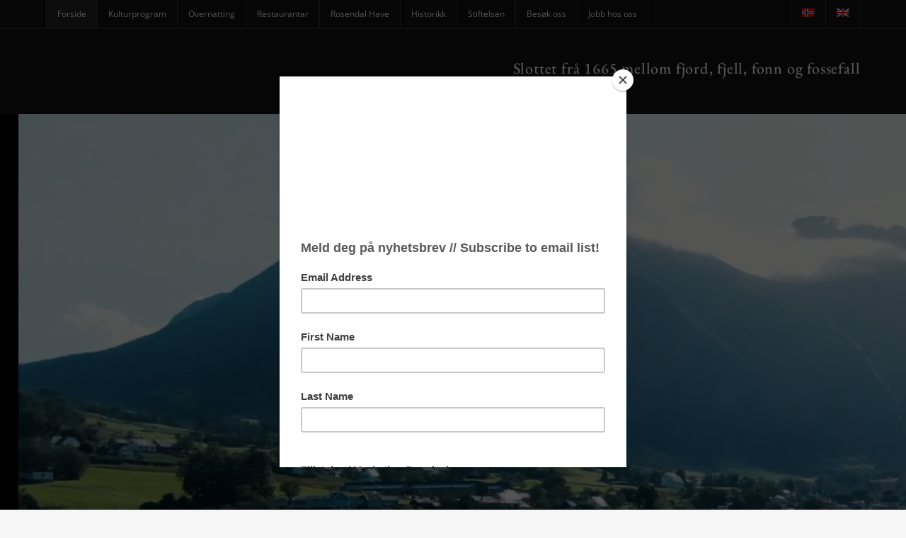

--- FILE ---
content_type: text/html; charset=UTF-8
request_url: https://www.baroniet.no/
body_size: 35020
content:
<!DOCTYPE html>
<html class="no-js" lang="nb-NO">
<head>
	<meta charset="UTF-8">
	<meta name="author" content="Baroniet Rosendal">
	<meta name="viewport" content="width=device-width, initial-scale=1.0">
	<link rel="pingback" href="https://www.baroniet.no/xmlrpc.php">
	<meta name="google-site-verification" content="jR_z2DZv4o2FYZJh--OWZzCgv11LHNpI-o0KyNva5wY" />
	<link rel="apple-touch-icon" sizes="57x57" href="/wp-content/themes/baroniet/favico/apple-icon-57x57.png">
	<link rel="apple-touch-icon" sizes="60x60" href="/wp-content/themes/baroniet/favico/apple-icon-60x60.png">
	<link rel="apple-touch-icon" sizes="72x72" href="/wp-content/themes/baroniet/favico/apple-icon-72x72.png">
	<link rel="apple-touch-icon" sizes="76x76" href="/wp-content/themes/baroniet/favico/apple-icon-76x76.png">
	<link rel="apple-touch-icon" sizes="114x114" href="/wp-content/themes/baroniet/favico/apple-icon-114x114.png">
	<link rel="apple-touch-icon" sizes="120x120" href="/wp-content/themes/baroniet/favico/apple-icon-120x120.png">
	<link rel="apple-touch-icon" sizes="144x144" href="/wp-content/themes/baroniet/favico/apple-icon-144x144.png">
	<link rel="apple-touch-icon" sizes="152x152" href="/wp-content/themes/baroniet/favico/apple-icon-152x152.png">
	<link rel="apple-touch-icon" sizes="180x180" href="/wp-content/themes/baroniet/favico/apple-icon-180x180.png">
	<link rel="icon" type="image/png" sizes="192x192"  href="/wp-content/themes/baroniet/favico/android-icon-192x192.png">
	<link rel="icon" type="image/png" sizes="32x32" href="/wp-content/themes/baroniet/favico/favicon-32x32.png">
	<link rel="icon" type="image/png" sizes="96x96" href="/wp-content/themes/baroniet/favico/favicon-96x96.png">
	<link rel="icon" type="image/png" sizes="16x16" href="/wp-content/themes/baroniet/favico/favicon-16x16.png">
	<link rel="manifest" href="/wp-content/themes/baroniet/favico/manifest.json">
	<meta name="msapplication-TileColor" content="#ffffff">
	<meta name="msapplication-TileImage" content="/wp-content/themes/baroniet/favico/ms-icon-144x144.png">
	<meta name="theme-color" content="#ffffff">
	<meta name="p:domain_verify" content="433d337a9dc9efbbd6833258b5053c1a" />
	<script>(function(){document.documentElement.className='js'})();</script>
	<meta name='robots' content='index, follow, max-image-preview:large, max-snippet:-1, max-video-preview:-1' />
<link rel="alternate" hreflang="nb-no" href="https://www.baroniet.no/" />
<link rel="alternate" hreflang="en-us" href="https://www.baroniet.no/en/" />
<link rel="alternate" hreflang="x-default" href="https://www.baroniet.no/" />
<script id="cookie-law-info-gcm-var-js">
var _ckyGcm = {"status":true,"default_settings":[{"analytics":"denied","advertisement":"denied","functional":"denied","necessary":"granted","ad_user_data":"denied","ad_personalization":"denied","regions":"All"}],"wait_for_update":2000,"url_passthrough":false,"ads_data_redaction":false}</script>
<script id="cookie-law-info-gcm-js" type="text/javascript" src="https://www.baroniet.no/wp-content/plugins/cookie-law-info/lite/frontend/js/gcm.min.js"></script> <script id="cookieyes" type="text/javascript" src="https://cdn-cookieyes.com/client_data/7206cfe75c0bd40383119b37/script.js"></script>
	<!-- This site is optimized with the Yoast SEO plugin v26.7 - https://yoast.com/wordpress/plugins/seo/ -->
	<title>Baroniet Rosendal, slottet fra 1665 ved Hardangerfjorden</title>
<link data-rocket-prefetch href="https://www.google-analytics.com" rel="dns-prefetch">
<link data-rocket-prefetch href="https://ssl.google-analytics.com" rel="dns-prefetch">
<link data-rocket-prefetch href="https://www.googletagmanager.com" rel="dns-prefetch">
<link data-rocket-prefetch href="https://cdn-cookieyes.com" rel="dns-prefetch">
<link data-rocket-prefetch href="https://fonts.googleapis.com" rel="dns-prefetch">
<link data-rocket-prefetch href="https://downloads.mailchimp.com" rel="dns-prefetch">
<link data-rocket-prefetch href="https://maps.googleapis.com" rel="dns-prefetch">
<link data-rocket-preload as="style" href="https://fonts.googleapis.com/css?family=Open%20Sans%3A300%2C300i%2C400%2C400i%2C600%2C600i%2C700%2C700i%2C800%2C800i%7CEB%20Garamond%3A400%2C400i%2C500%2C500i%2C600%2C600i%2C700%2C700i%2C800%2C800i&#038;display=swap" rel="preload">
<link href="https://fonts.googleapis.com/css?family=Open%20Sans%3A300%2C300i%2C400%2C400i%2C600%2C600i%2C700%2C700i%2C800%2C800i%7CEB%20Garamond%3A400%2C400i%2C500%2C500i%2C600%2C600i%2C700%2C700i%2C800%2C800i&#038;display=swap" media="print" onload="this.media=&#039;all&#039;" rel="stylesheet">
<style id="wpr-usedcss">img:is([sizes=auto i],[sizes^="auto," i]){contain-intrinsic-size:3000px 1500px}input:-webkit-autofill{-webkit-box-shadow:0 0 0 30px #fff inset}:where(.wp-block-button__link){border-radius:9999px;box-shadow:none;padding:calc(.667em + 2px) calc(1.333em + 2px);text-decoration:none}:root :where(.wp-block-button .wp-block-button__link.is-style-outline),:root :where(.wp-block-button.is-style-outline>.wp-block-button__link){border:2px solid;padding:.667em 1.333em}:root :where(.wp-block-button .wp-block-button__link.is-style-outline:not(.has-text-color)),:root :where(.wp-block-button.is-style-outline>.wp-block-button__link:not(.has-text-color)){color:currentColor}:root :where(.wp-block-button .wp-block-button__link.is-style-outline:not(.has-background)),:root :where(.wp-block-button.is-style-outline>.wp-block-button__link:not(.has-background)){background-color:initial;background-image:none}:where(.wp-block-calendar table:not(.has-background) th){background:#ddd}:where(.wp-block-columns){margin-bottom:1.75em}:where(.wp-block-columns.has-background){padding:1.25em 2.375em}:where(.wp-block-post-comments input[type=submit]){border:none}:where(.wp-block-cover-image:not(.has-text-color)),:where(.wp-block-cover:not(.has-text-color)){color:#fff}:where(.wp-block-cover-image.is-light:not(.has-text-color)),:where(.wp-block-cover.is-light:not(.has-text-color)){color:#000}:root :where(.wp-block-cover h1:not(.has-text-color)),:root :where(.wp-block-cover h2:not(.has-text-color)),:root :where(.wp-block-cover h3:not(.has-text-color)),:root :where(.wp-block-cover h4:not(.has-text-color)),:root :where(.wp-block-cover h5:not(.has-text-color)),:root :where(.wp-block-cover h6:not(.has-text-color)),:root :where(.wp-block-cover p:not(.has-text-color)){color:inherit}:where(.wp-block-file){margin-bottom:1.5em}:where(.wp-block-file__button){border-radius:2em;display:inline-block;padding:.5em 1em}:where(.wp-block-file__button):where(a):active,:where(.wp-block-file__button):where(a):focus,:where(.wp-block-file__button):where(a):hover,:where(.wp-block-file__button):where(a):visited{box-shadow:none;color:#fff;opacity:.85;text-decoration:none}:where(.wp-block-form-input__input){font-size:1em;margin-bottom:.5em;padding:0 .5em}:where(.wp-block-form-input__input)[type=date],:where(.wp-block-form-input__input)[type=datetime-local],:where(.wp-block-form-input__input)[type=datetime],:where(.wp-block-form-input__input)[type=email],:where(.wp-block-form-input__input)[type=month],:where(.wp-block-form-input__input)[type=number],:where(.wp-block-form-input__input)[type=password],:where(.wp-block-form-input__input)[type=search],:where(.wp-block-form-input__input)[type=tel],:where(.wp-block-form-input__input)[type=text],:where(.wp-block-form-input__input)[type=time],:where(.wp-block-form-input__input)[type=url],:where(.wp-block-form-input__input)[type=week]{border-style:solid;border-width:1px;line-height:2;min-height:2em}:where(.wp-block-group.wp-block-group-is-layout-constrained){position:relative}:root :where(.wp-block-image.is-style-rounded img,.wp-block-image .is-style-rounded img){border-radius:9999px}:where(.wp-block-latest-comments:not([style*=line-height] .wp-block-latest-comments__comment)){line-height:1.1}:where(.wp-block-latest-comments:not([style*=line-height] .wp-block-latest-comments__comment-excerpt p)){line-height:1.8}:root :where(.wp-block-latest-posts.is-grid){padding:0}:root :where(.wp-block-latest-posts.wp-block-latest-posts__list){padding-left:0}ul{box-sizing:border-box}:root :where(.wp-block-list.has-background){padding:1.25em 2.375em}:where(.wp-block-navigation.has-background .wp-block-navigation-item a:not(.wp-element-button)),:where(.wp-block-navigation.has-background .wp-block-navigation-submenu a:not(.wp-element-button)){padding:.5em 1em}:where(.wp-block-navigation .wp-block-navigation__submenu-container .wp-block-navigation-item a:not(.wp-element-button)),:where(.wp-block-navigation .wp-block-navigation__submenu-container .wp-block-navigation-submenu a:not(.wp-element-button)),:where(.wp-block-navigation .wp-block-navigation__submenu-container .wp-block-navigation-submenu button.wp-block-navigation-item__content),:where(.wp-block-navigation .wp-block-navigation__submenu-container .wp-block-pages-list__item button.wp-block-navigation-item__content){padding:.5em 1em}:root :where(p.has-background){padding:1.25em 2.375em}:where(p.has-text-color:not(.has-link-color)) a{color:inherit}:where(.wp-block-post-comments-form input:not([type=submit])),:where(.wp-block-post-comments-form textarea){border:1px solid #949494;font-family:inherit;font-size:1em}:where(.wp-block-post-comments-form input:where(:not([type=submit]):not([type=checkbox]))),:where(.wp-block-post-comments-form textarea){padding:calc(.667em + 2px)}:where(.wp-block-post-excerpt){box-sizing:border-box;margin-bottom:var(--wp--style--block-gap);margin-top:var(--wp--style--block-gap)}:where(.wp-block-preformatted.has-background){padding:1.25em 2.375em}:where(.wp-block-search__button){border:1px solid #ccc;padding:6px 10px}:where(.wp-block-search__input){appearance:none;border:1px solid #949494;flex-grow:1;font-family:inherit;font-size:inherit;font-style:inherit;font-weight:inherit;letter-spacing:inherit;line-height:inherit;margin-left:0;margin-right:0;min-width:3rem;padding:8px;text-decoration:unset!important;text-transform:inherit}:where(.wp-block-search__button-inside .wp-block-search__inside-wrapper){background-color:#fff;border:1px solid #949494;box-sizing:border-box;padding:4px}:where(.wp-block-search__button-inside .wp-block-search__inside-wrapper) .wp-block-search__input{border:none;border-radius:0;padding:0 4px}:where(.wp-block-search__button-inside .wp-block-search__inside-wrapper) .wp-block-search__input:focus{outline:0}:where(.wp-block-search__button-inside .wp-block-search__inside-wrapper) :where(.wp-block-search__button){padding:4px 8px}:root :where(.wp-block-separator.is-style-dots){height:auto;line-height:1;text-align:center}:root :where(.wp-block-separator.is-style-dots):before{color:currentColor;content:"···";font-family:serif;font-size:1.5em;letter-spacing:2em;padding-left:2em}:root :where(.wp-block-site-logo.is-style-rounded){border-radius:9999px}:where(.wp-block-social-links:not(.is-style-logos-only)) .wp-social-link{background-color:#f0f0f0;color:#444}:where(.wp-block-social-links:not(.is-style-logos-only)) .wp-social-link-amazon{background-color:#f90;color:#fff}:where(.wp-block-social-links:not(.is-style-logos-only)) .wp-social-link-bandcamp{background-color:#1ea0c3;color:#fff}:where(.wp-block-social-links:not(.is-style-logos-only)) .wp-social-link-behance{background-color:#0757fe;color:#fff}:where(.wp-block-social-links:not(.is-style-logos-only)) .wp-social-link-bluesky{background-color:#0a7aff;color:#fff}:where(.wp-block-social-links:not(.is-style-logos-only)) .wp-social-link-codepen{background-color:#1e1f26;color:#fff}:where(.wp-block-social-links:not(.is-style-logos-only)) .wp-social-link-deviantart{background-color:#02e49b;color:#fff}:where(.wp-block-social-links:not(.is-style-logos-only)) .wp-social-link-discord{background-color:#5865f2;color:#fff}:where(.wp-block-social-links:not(.is-style-logos-only)) .wp-social-link-dribbble{background-color:#e94c89;color:#fff}:where(.wp-block-social-links:not(.is-style-logos-only)) .wp-social-link-dropbox{background-color:#4280ff;color:#fff}:where(.wp-block-social-links:not(.is-style-logos-only)) .wp-social-link-etsy{background-color:#f45800;color:#fff}:where(.wp-block-social-links:not(.is-style-logos-only)) .wp-social-link-facebook{background-color:#0866ff;color:#fff}:where(.wp-block-social-links:not(.is-style-logos-only)) .wp-social-link-fivehundredpx{background-color:#000;color:#fff}:where(.wp-block-social-links:not(.is-style-logos-only)) .wp-social-link-flickr{background-color:#0461dd;color:#fff}:where(.wp-block-social-links:not(.is-style-logos-only)) .wp-social-link-foursquare{background-color:#e65678;color:#fff}:where(.wp-block-social-links:not(.is-style-logos-only)) .wp-social-link-github{background-color:#24292d;color:#fff}:where(.wp-block-social-links:not(.is-style-logos-only)) .wp-social-link-goodreads{background-color:#eceadd;color:#382110}:where(.wp-block-social-links:not(.is-style-logos-only)) .wp-social-link-google{background-color:#ea4434;color:#fff}:where(.wp-block-social-links:not(.is-style-logos-only)) .wp-social-link-gravatar{background-color:#1d4fc4;color:#fff}:where(.wp-block-social-links:not(.is-style-logos-only)) .wp-social-link-instagram{background-color:#f00075;color:#fff}:where(.wp-block-social-links:not(.is-style-logos-only)) .wp-social-link-lastfm{background-color:#e21b24;color:#fff}:where(.wp-block-social-links:not(.is-style-logos-only)) .wp-social-link-linkedin{background-color:#0d66c2;color:#fff}:where(.wp-block-social-links:not(.is-style-logos-only)) .wp-social-link-mastodon{background-color:#3288d4;color:#fff}:where(.wp-block-social-links:not(.is-style-logos-only)) .wp-social-link-medium{background-color:#000;color:#fff}:where(.wp-block-social-links:not(.is-style-logos-only)) .wp-social-link-meetup{background-color:#f6405f;color:#fff}:where(.wp-block-social-links:not(.is-style-logos-only)) .wp-social-link-patreon{background-color:#000;color:#fff}:where(.wp-block-social-links:not(.is-style-logos-only)) .wp-social-link-pinterest{background-color:#e60122;color:#fff}:where(.wp-block-social-links:not(.is-style-logos-only)) .wp-social-link-pocket{background-color:#ef4155;color:#fff}:where(.wp-block-social-links:not(.is-style-logos-only)) .wp-social-link-reddit{background-color:#ff4500;color:#fff}:where(.wp-block-social-links:not(.is-style-logos-only)) .wp-social-link-skype{background-color:#0478d7;color:#fff}:where(.wp-block-social-links:not(.is-style-logos-only)) .wp-social-link-snapchat{background-color:#fefc00;color:#fff;stroke:#000}:where(.wp-block-social-links:not(.is-style-logos-only)) .wp-social-link-soundcloud{background-color:#ff5600;color:#fff}:where(.wp-block-social-links:not(.is-style-logos-only)) .wp-social-link-spotify{background-color:#1bd760;color:#fff}:where(.wp-block-social-links:not(.is-style-logos-only)) .wp-social-link-telegram{background-color:#2aabee;color:#fff}:where(.wp-block-social-links:not(.is-style-logos-only)) .wp-social-link-threads{background-color:#000;color:#fff}:where(.wp-block-social-links:not(.is-style-logos-only)) .wp-social-link-tiktok{background-color:#000;color:#fff}:where(.wp-block-social-links:not(.is-style-logos-only)) .wp-social-link-tumblr{background-color:#011835;color:#fff}:where(.wp-block-social-links:not(.is-style-logos-only)) .wp-social-link-twitch{background-color:#6440a4;color:#fff}:where(.wp-block-social-links:not(.is-style-logos-only)) .wp-social-link-twitter{background-color:#1da1f2;color:#fff}:where(.wp-block-social-links:not(.is-style-logos-only)) .wp-social-link-vimeo{background-color:#1eb7ea;color:#fff}:where(.wp-block-social-links:not(.is-style-logos-only)) .wp-social-link-vk{background-color:#4680c2;color:#fff}:where(.wp-block-social-links:not(.is-style-logos-only)) .wp-social-link-wordpress{background-color:#3499cd;color:#fff}:where(.wp-block-social-links:not(.is-style-logos-only)) .wp-social-link-whatsapp{background-color:#25d366;color:#fff}:where(.wp-block-social-links:not(.is-style-logos-only)) .wp-social-link-x{background-color:#000;color:#fff}:where(.wp-block-social-links:not(.is-style-logos-only)) .wp-social-link-yelp{background-color:#d32422;color:#fff}:where(.wp-block-social-links:not(.is-style-logos-only)) .wp-social-link-youtube{background-color:red;color:#fff}:where(.wp-block-social-links.is-style-logos-only) .wp-social-link{background:0 0}:where(.wp-block-social-links.is-style-logos-only) .wp-social-link svg{height:1.25em;width:1.25em}:where(.wp-block-social-links.is-style-logos-only) .wp-social-link-amazon{color:#f90}:where(.wp-block-social-links.is-style-logos-only) .wp-social-link-bandcamp{color:#1ea0c3}:where(.wp-block-social-links.is-style-logos-only) .wp-social-link-behance{color:#0757fe}:where(.wp-block-social-links.is-style-logos-only) .wp-social-link-bluesky{color:#0a7aff}:where(.wp-block-social-links.is-style-logos-only) .wp-social-link-codepen{color:#1e1f26}:where(.wp-block-social-links.is-style-logos-only) .wp-social-link-deviantart{color:#02e49b}:where(.wp-block-social-links.is-style-logos-only) .wp-social-link-discord{color:#5865f2}:where(.wp-block-social-links.is-style-logos-only) .wp-social-link-dribbble{color:#e94c89}:where(.wp-block-social-links.is-style-logos-only) .wp-social-link-dropbox{color:#4280ff}:where(.wp-block-social-links.is-style-logos-only) .wp-social-link-etsy{color:#f45800}:where(.wp-block-social-links.is-style-logos-only) .wp-social-link-facebook{color:#0866ff}:where(.wp-block-social-links.is-style-logos-only) .wp-social-link-fivehundredpx{color:#000}:where(.wp-block-social-links.is-style-logos-only) .wp-social-link-flickr{color:#0461dd}:where(.wp-block-social-links.is-style-logos-only) .wp-social-link-foursquare{color:#e65678}:where(.wp-block-social-links.is-style-logos-only) .wp-social-link-github{color:#24292d}:where(.wp-block-social-links.is-style-logos-only) .wp-social-link-goodreads{color:#382110}:where(.wp-block-social-links.is-style-logos-only) .wp-social-link-google{color:#ea4434}:where(.wp-block-social-links.is-style-logos-only) .wp-social-link-gravatar{color:#1d4fc4}:where(.wp-block-social-links.is-style-logos-only) .wp-social-link-instagram{color:#f00075}:where(.wp-block-social-links.is-style-logos-only) .wp-social-link-lastfm{color:#e21b24}:where(.wp-block-social-links.is-style-logos-only) .wp-social-link-linkedin{color:#0d66c2}:where(.wp-block-social-links.is-style-logos-only) .wp-social-link-mastodon{color:#3288d4}:where(.wp-block-social-links.is-style-logos-only) .wp-social-link-medium{color:#000}:where(.wp-block-social-links.is-style-logos-only) .wp-social-link-meetup{color:#f6405f}:where(.wp-block-social-links.is-style-logos-only) .wp-social-link-patreon{color:#000}:where(.wp-block-social-links.is-style-logos-only) .wp-social-link-pinterest{color:#e60122}:where(.wp-block-social-links.is-style-logos-only) .wp-social-link-pocket{color:#ef4155}:where(.wp-block-social-links.is-style-logos-only) .wp-social-link-reddit{color:#ff4500}:where(.wp-block-social-links.is-style-logos-only) .wp-social-link-skype{color:#0478d7}:where(.wp-block-social-links.is-style-logos-only) .wp-social-link-snapchat{color:#fff;stroke:#000}:where(.wp-block-social-links.is-style-logos-only) .wp-social-link-soundcloud{color:#ff5600}:where(.wp-block-social-links.is-style-logos-only) .wp-social-link-spotify{color:#1bd760}:where(.wp-block-social-links.is-style-logos-only) .wp-social-link-telegram{color:#2aabee}:where(.wp-block-social-links.is-style-logos-only) .wp-social-link-threads{color:#000}:where(.wp-block-social-links.is-style-logos-only) .wp-social-link-tiktok{color:#000}:where(.wp-block-social-links.is-style-logos-only) .wp-social-link-tumblr{color:#011835}:where(.wp-block-social-links.is-style-logos-only) .wp-social-link-twitch{color:#6440a4}:where(.wp-block-social-links.is-style-logos-only) .wp-social-link-twitter{color:#1da1f2}:where(.wp-block-social-links.is-style-logos-only) .wp-social-link-vimeo{color:#1eb7ea}:where(.wp-block-social-links.is-style-logos-only) .wp-social-link-vk{color:#4680c2}:where(.wp-block-social-links.is-style-logos-only) .wp-social-link-whatsapp{color:#25d366}:where(.wp-block-social-links.is-style-logos-only) .wp-social-link-wordpress{color:#3499cd}:where(.wp-block-social-links.is-style-logos-only) .wp-social-link-x{color:#000}:where(.wp-block-social-links.is-style-logos-only) .wp-social-link-yelp{color:#d32422}:where(.wp-block-social-links.is-style-logos-only) .wp-social-link-youtube{color:red}:root :where(.wp-block-social-links .wp-social-link a){padding:.25em}:root :where(.wp-block-social-links.is-style-logos-only .wp-social-link a){padding:0}:root :where(.wp-block-social-links.is-style-pill-shape .wp-social-link a){padding-left:.6666666667em;padding-right:.6666666667em}:root :where(.wp-block-tag-cloud.is-style-outline){display:flex;flex-wrap:wrap;gap:1ch}:root :where(.wp-block-tag-cloud.is-style-outline a){border:1px solid;font-size:unset!important;margin-right:0;padding:1ch 2ch;text-decoration:none!important}:root :where(.wp-block-table-of-contents){box-sizing:border-box}:where(.wp-block-term-description){box-sizing:border-box;margin-bottom:var(--wp--style--block-gap);margin-top:var(--wp--style--block-gap)}:where(pre.wp-block-verse){font-family:inherit}:root{--wp-block-synced-color:#7a00df;--wp-block-synced-color--rgb:122,0,223;--wp-bound-block-color:var(--wp-block-synced-color);--wp-editor-canvas-background:#ddd;--wp-admin-theme-color:#007cba;--wp-admin-theme-color--rgb:0,124,186;--wp-admin-theme-color-darker-10:#006ba1;--wp-admin-theme-color-darker-10--rgb:0,107,160.5;--wp-admin-theme-color-darker-20:#005a87;--wp-admin-theme-color-darker-20--rgb:0,90,135;--wp-admin-border-width-focus:2px}@media (min-resolution:192dpi){:root{--wp-admin-border-width-focus:1.5px}}:root{--wp--preset--font-size--normal:16px;--wp--preset--font-size--huge:42px}html :where(.has-border-color){border-style:solid}html :where([style*=border-top-color]){border-top-style:solid}html :where([style*=border-right-color]){border-right-style:solid}html :where([style*=border-bottom-color]){border-bottom-style:solid}html :where([style*=border-left-color]){border-left-style:solid}html :where([style*=border-width]){border-style:solid}html :where([style*=border-top-width]){border-top-style:solid}html :where([style*=border-right-width]){border-right-style:solid}html :where([style*=border-bottom-width]){border-bottom-style:solid}html :where([style*=border-left-width]){border-left-style:solid}html :where(img[class*=wp-image-]){height:auto;max-width:100%}:where(figure){margin:0 0 1em}html :where(.is-position-sticky){--wp-admin--admin-bar--position-offset:var(--wp-admin--admin-bar--height,0px)}@media screen and (max-width:600px){html :where(.is-position-sticky){--wp-admin--admin-bar--position-offset:0px}}.printomatictext{cursor:pointer}.printomatictext:hover{text-decoration:underline}@media print{.pe-no-print{display:none!important}.pe-preserve-ancestor{display:block!important;margin:0!important;padding:0!important;border:none!important;box-shadow:none!important}*,:after,:before{color:#000!important;text-shadow:none!important;background:0 0!important;-webkit-box-shadow:none!important;box-shadow:none!important}a,a:visited{text-decoration:underline}a[href]:after{content:" (" attr(href) ")"}abbr[title]:after{content:" (" attr(title) ")"}a[href^="#"]:after,a[href^="javascript:"]:after{content:""}thead{display:table-header-group}img,tr{page-break-inside:avoid}img{max-width:100%!important}h2,h3,p{orphans:3;widows:3}h2,h3{page-break-after:avoid}.navbar{display:none}.label{border:1px solid #000}.table{border-collapse:collapse!important}.table td{background-color:#fff!important}}.wpml-ls-menu-item .wpml-ls-flag{display:inline;vertical-align:baseline}.wpml-ls-menu-item .wpml-ls-flag+span{margin-left:.3em}.rtl .wpml-ls-menu-item .wpml-ls-flag+span{margin-left:0;margin-right:.3em}ul .wpml-ls-menu-item a{display:flex;align-items:center}html{font-family:sans-serif;-webkit-text-size-adjust:100%;-ms-text-size-adjust:100%}body{margin:0}article,aside,details,figcaption,figure,footer,header,hgroup,main,menu,nav,section,summary{display:block}audio,canvas,progress,video{display:inline-block;vertical-align:baseline}audio:not([controls]){display:none;height:0}[hidden],template{display:none}a{background-color:transparent}a:active,a:hover{outline:0}abbr[title]{border-bottom:1px dotted}strong{font-weight:700}mark{color:#000;background:#ff0}img{border:0}svg:not(:root){overflow:hidden}figure{margin:1em 40px}code{font-family:monospace,monospace;font-size:1em}button,input,optgroup,select,textarea{margin:0;font:inherit;color:inherit}button{overflow:visible}button,select{text-transform:none}button,html input[type=button],input[type=reset],input[type=submit]{-webkit-appearance:button;cursor:pointer}button[disabled],html input[disabled]{cursor:default}button::-moz-focus-inner,input::-moz-focus-inner{padding:0;border:0}input{line-height:normal}input[type=checkbox],input[type=radio]{-webkit-box-sizing:border-box;-moz-box-sizing:border-box;box-sizing:border-box;padding:0}input[type=number]::-webkit-inner-spin-button,input[type=number]::-webkit-outer-spin-button{height:auto}input[type=search]{-webkit-box-sizing:content-box;-moz-box-sizing:content-box;box-sizing:content-box;-webkit-appearance:textfield}input[type=search]::-webkit-search-cancel-button,input[type=search]::-webkit-search-decoration{-webkit-appearance:none}fieldset{padding:.35em .625em .75em;margin:0 2px;border:1px solid silver}legend{padding:0;border:0}textarea{overflow:auto}optgroup{font-weight:700}table{border-spacing:0;border-collapse:collapse}td{padding:0}*{-webkit-box-sizing:border-box;-moz-box-sizing:border-box;box-sizing:border-box}:after,:before{-webkit-box-sizing:border-box;-moz-box-sizing:border-box;box-sizing:border-box}html{font-size:10px;-webkit-tap-highlight-color:transparent}body{font-family:"Helvetica Neue",Helvetica,Arial,sans-serif;font-size:14px;line-height:1.42857143;color:#333;background-color:#fff}button,input,select,textarea{font-family:inherit;font-size:inherit;line-height:inherit}a{color:#337ab7;text-decoration:none}a:focus,a:hover{color:#23527c;text-decoration:underline}a:focus{outline:-webkit-focus-ring-color auto 5px;outline-offset:-2px}figure{margin:0}img{vertical-align:middle}[role=button]{cursor:pointer}.h2,.h3,.h4,h2,h3,h4{font-family:inherit;font-weight:500;line-height:1.1;color:inherit}.h2,.h3,h2,h3{margin-top:20px;margin-bottom:10px}.h4,h4{margin-top:10px;margin-bottom:10px}.h2,h2{font-size:30px}.h3,h3{font-size:24px}.h4,h4{font-size:18px}p{margin:0 0 10px}.mark,mark{padding:.2em;background-color:#fcf8e3}.text-center{text-align:center}ul{margin-top:0;margin-bottom:10px}ul ul{margin-bottom:0}dl{margin-top:0;margin-bottom:20px}dt{line-height:1.42857143}dt{font-weight:700}abbr[data-original-title],abbr[title]{cursor:help;border-bottom:1px dotted #777}address{margin-bottom:20px;font-style:normal;line-height:1.42857143}code{font-family:Menlo,Monaco,Consolas,"Courier New",monospace}code{padding:2px 4px;font-size:90%;color:#c7254e;background-color:#f9f2f4;border-radius:4px}.container{padding-right:15px;padding-left:15px;margin-right:auto;margin-left:auto}@media (min-width:768px){.container{width:750px}}@media (min-width:992px){.container{width:970px}}@media (min-width:1200px){.container{width:1170px}}.row{margin-right:-15px;margin-left:-15px}.col-md-12,.col-sm-12,.col-sm-3,.col-sm-6,.col-sm-9,.col-xs-4{position:relative;min-height:1px;padding-right:15px;padding-left:15px}.col-xs-4{float:left}.col-xs-4{width:33.33333333%}@media (min-width:768px){.col-sm-12,.col-sm-3,.col-sm-6,.col-sm-9{float:left}.col-sm-12{width:100%}.col-sm-9{width:75%}.col-sm-6{width:50%}.col-sm-3{width:25%}.navbar-right .dropdown-menu{right:0;left:auto}}@media (min-width:992px){.col-md-12{float:left}.col-md-12{width:100%}}table{background-color:transparent}caption{padding-top:8px;padding-bottom:8px;color:#777;text-align:left}.table{width:100%;max-width:100%;margin-bottom:20px}.table>tbody>tr>td,.table>thead>tr>td{padding:8px;line-height:1.42857143;vertical-align:top;border-top:1px solid #ddd}.table>caption+thead>tr:first-child>td,.table>colgroup+thead>tr:first-child>td,.table>thead:first-child>tr:first-child>td{border-top:0}.table>tbody+tbody{border-top:2px solid #ddd}.table .table{background-color:#fff}table td[class*=col-]{position:static;display:table-cell;float:none}.table>tbody>tr.active>td,.table>tbody>tr>td.active,.table>thead>tr.active>td,.table>thead>tr>td.active{background-color:#f5f5f5}.table>tbody>tr.success>td,.table>tbody>tr>td.success,.table>thead>tr.success>td,.table>thead>tr>td.success{background-color:#dff0d8}.table>tbody>tr.info>td,.table>tbody>tr>td.info,.table>thead>tr.info>td,.table>thead>tr>td.info{background-color:#d9edf7}.table>tbody>tr.warning>td,.table>tbody>tr>td.warning,.table>thead>tr.warning>td,.table>thead>tr>td.warning{background-color:#fcf8e3}fieldset{min-width:0;padding:0;margin:0;border:0}legend{display:block;width:100%;padding:0;margin-bottom:20px;font-size:21px;line-height:inherit;color:#333;border:0;border-bottom:1px solid #e5e5e5}label{display:inline-block;max-width:100%;margin-bottom:5px;font-weight:700}input[type=search]{-webkit-box-sizing:border-box;-moz-box-sizing:border-box;box-sizing:border-box}input[type=checkbox],input[type=radio]{margin:4px 0 0;line-height:normal}input[type=file]{display:block}input[type=range]{display:block;width:100%}select[multiple],select[size]{height:auto}input[type=checkbox]:focus,input[type=file]:focus,input[type=radio]:focus{outline:-webkit-focus-ring-color auto 5px;outline-offset:-2px}output{display:block;padding-top:7px;font-size:14px;line-height:1.42857143;color:#555}input[type=search]{-webkit-appearance:none}.checkbox,.radio{position:relative;display:block;margin-top:10px;margin-bottom:10px}.checkbox label,.radio label{min-height:20px;padding-left:20px;margin-bottom:0;font-weight:400;cursor:pointer}.checkbox input[type=checkbox],.radio input[type=radio]{position:absolute;margin-left:-20px}.checkbox+.checkbox,.radio+.radio{margin-top:-5px}fieldset[disabled] input[type=checkbox],fieldset[disabled] input[type=radio],input[type=checkbox].disabled,input[type=checkbox][disabled],input[type=radio].disabled,input[type=radio][disabled]{cursor:not-allowed}.checkbox.disabled label,.radio.disabled label,fieldset[disabled] .checkbox label,fieldset[disabled] .radio label{cursor:not-allowed}.btn{display:inline-block;padding:6px 12px;margin-bottom:0;font-size:14px;font-weight:400;line-height:1.42857143;text-align:center;white-space:nowrap;vertical-align:middle;-ms-touch-action:manipulation;touch-action:manipulation;cursor:pointer;-webkit-user-select:none;-moz-user-select:none;-ms-user-select:none;user-select:none;background-image:none;border:1px solid transparent;border-radius:4px}.btn.active.focus,.btn.active:focus,.btn.focus,.btn:active.focus,.btn:active:focus,.btn:focus{outline:-webkit-focus-ring-color auto 5px;outline-offset:-2px}.btn.focus,.btn:focus,.btn:hover{color:#333;text-decoration:none}.btn.active,.btn:active{background-image:none;outline:0;-webkit-box-shadow:inset 0 3px 5px rgba(0,0,0,.125);box-shadow:inset 0 3px 5px rgba(0,0,0,.125)}.btn.disabled,.btn[disabled],fieldset[disabled] .btn{cursor:not-allowed;-webkit-box-shadow:none;box-shadow:none;opacity:.65}a.btn.disabled,fieldset[disabled] a.btn{pointer-events:none}.fade{opacity:0;-webkit-transition:opacity .15s linear;-o-transition:opacity .15s linear;transition:opacity .15s linear}.fade.in{opacity:1}.collapse{display:none}.collapse.in{display:block}tr.collapse.in{display:table-row}tbody.collapse.in{display:table-row-group}.collapsing{position:relative;height:0;overflow:hidden;-webkit-transition-timing-function:ease;-o-transition-timing-function:ease;transition-timing-function:ease;-webkit-transition-duration:.35s;-o-transition-duration:.35s;transition-duration:.35s;-webkit-transition-property:height,visibility;-o-transition-property:height,visibility;transition-property:height,visibility}.dropdown{position:relative}.dropdown-menu{position:absolute;top:100%;left:0;z-index:1000;display:none;float:left;min-width:160px;padding:5px 0;margin:2px 0 0;font-size:14px;text-align:left;list-style:none;background-color:#fff;-webkit-background-clip:padding-box;background-clip:padding-box;border:1px solid #ccc;border:1px solid rgba(0,0,0,.15);border-radius:4px;-webkit-box-shadow:0 6px 12px rgba(0,0,0,.175);box-shadow:0 6px 12px rgba(0,0,0,.175)}.dropdown-menu.pull-right{right:0;left:auto}.dropdown-menu>li>a{display:block;padding:3px 20px;clear:both;font-weight:400;line-height:1.42857143;color:#333;white-space:nowrap}.dropdown-menu>li>a:focus,.dropdown-menu>li>a:hover{color:#262626;text-decoration:none;background-color:#f5f5f5}.dropdown-menu>.active>a,.dropdown-menu>.active>a:focus,.dropdown-menu>.active>a:hover{color:#fff;text-decoration:none;background-color:#337ab7;outline:0}.dropdown-menu>.disabled>a,.dropdown-menu>.disabled>a:focus,.dropdown-menu>.disabled>a:hover{color:#777}.dropdown-menu>.disabled>a:focus,.dropdown-menu>.disabled>a:hover{text-decoration:none;cursor:not-allowed;background-color:transparent;background-image:none}.open>.dropdown-menu{display:block}.open>a{outline:0}.dropdown-backdrop{position:fixed;top:0;right:0;bottom:0;left:0;z-index:990}.pull-right>.dropdown-menu{right:0;left:auto}.nav{padding-left:0;margin-bottom:0;list-style:none}.nav>li{position:relative;display:block}.nav>li>a{position:relative;display:block;padding:10px 15px}.nav>li>a:focus,.nav>li>a:hover{text-decoration:none;background-color:#eee}.nav>li.disabled>a{color:#777}.nav>li.disabled>a:focus,.nav>li.disabled>a:hover{color:#777;text-decoration:none;cursor:not-allowed;background-color:transparent}.nav .open>a,.nav .open>a:focus,.nav .open>a:hover{background-color:#eee;border-color:#337ab7}.nav>li>a>img{max-width:none}.navbar{position:relative;min-height:50px;margin-bottom:20px;border:1px solid transparent}.navbar-collapse{padding-right:15px;padding-left:15px;overflow-x:visible;-webkit-overflow-scrolling:touch;border-top:1px solid transparent;-webkit-box-shadow:inset 0 1px 0 rgba(255,255,255,.1);box-shadow:inset 0 1px 0 rgba(255,255,255,.1)}.navbar-collapse.in{overflow-y:auto}.container>.navbar-collapse,.container>.navbar-header{margin-right:-15px;margin-left:-15px}@media (min-width:768px){.navbar{border-radius:4px}.navbar-header{float:left}.navbar-collapse{width:auto;border-top:0;-webkit-box-shadow:none;box-shadow:none}.navbar-collapse.collapse{display:block!important;height:auto!important;padding-bottom:0;overflow:visible!important}.navbar-collapse.in{overflow-y:visible}.container>.navbar-collapse,.container>.navbar-header{margin-right:0;margin-left:0}.navbar-toggle{display:none}}.navbar-toggle{position:relative;float:right;padding:9px 10px;margin-top:8px;margin-right:15px;margin-bottom:8px;background-color:transparent;background-image:none;border:1px solid transparent;border-radius:4px}.navbar-toggle:focus{outline:0}.navbar-nav{margin:7.5px -15px}.navbar-nav>li>a{padding-top:10px;padding-bottom:10px;line-height:20px}@media (max-width:767px){.navbar-nav .open .dropdown-menu{position:static;float:none;width:auto;margin-top:0;background-color:transparent;border:0;-webkit-box-shadow:none;box-shadow:none}.navbar-nav .open .dropdown-menu>li>a{padding:5px 15px 5px 25px}.navbar-nav .open .dropdown-menu>li>a{line-height:20px}.navbar-nav .open .dropdown-menu>li>a:focus,.navbar-nav .open .dropdown-menu>li>a:hover{background-image:none}}.navbar-nav>li>.dropdown-menu{margin-top:0;border-top-left-radius:0;border-top-right-radius:0}@media (min-width:768px){.navbar-nav{float:left;margin:0}.navbar-nav>li{float:left}.navbar-nav>li>a{padding-top:15px;padding-bottom:15px}.navbar-right{float:right!important;margin-right:-15px}.navbar-right~.navbar-right{margin-right:0}}.breadcrumb{padding:8px 15px;margin-bottom:20px;list-style:none;background-color:#f5f5f5;border-radius:4px}.breadcrumb>li{display:inline-block}.breadcrumb>li+li:before{padding:0 5px;color:#ccc;content:"/\00a0"}.breadcrumb>.active{color:#777}.label{display:inline;padding:.2em .6em .3em;font-size:75%;font-weight:700;line-height:1;color:#fff;text-align:center;white-space:nowrap;vertical-align:baseline;border-radius:.25em}a.label:focus,a.label:hover{color:#fff;text-decoration:none;cursor:pointer}.label:empty{display:none}.btn .label{position:relative;top:-1px}.alert{padding:15px;margin-bottom:20px;border:1px solid transparent;border-radius:4px}.alert h4{margin-top:0;color:inherit}.alert>p,.alert>ul{margin-bottom:0}.alert>p+p{margin-top:5px}.alert-success{color:#3c763d;background-color:#dff0d8;border-color:#d6e9c6}.progress{height:20px;margin-bottom:20px;overflow:hidden;background-color:#f5f5f5;border-radius:4px;-webkit-box-shadow:inset 0 1px 2px rgba(0,0,0,.1);box-shadow:inset 0 1px 2px rgba(0,0,0,.1)}.media{margin-top:15px}.media:first-child{margin-top:0}.media{overflow:hidden;zoom:1}.media>.pull-right{padding-left:10px}.media>.pull-left{padding-right:10px}.panel{margin-bottom:20px;background-color:#fff;border:1px solid transparent;border-radius:4px;-webkit-box-shadow:0 1px 1px rgba(0,0,0,.05);box-shadow:0 1px 1px rgba(0,0,0,.05)}.panel>.table{margin-bottom:0}.panel>.table caption{padding-right:15px;padding-left:15px}.panel>.table:first-child{border-top-left-radius:3px;border-top-right-radius:3px}.panel>.table:first-child>tbody:first-child>tr:first-child,.panel>.table:first-child>thead:first-child>tr:first-child{border-top-left-radius:3px;border-top-right-radius:3px}.panel>.table:first-child>tbody:first-child>tr:first-child td:first-child,.panel>.table:first-child>thead:first-child>tr:first-child td:first-child{border-top-left-radius:3px}.panel>.table:first-child>tbody:first-child>tr:first-child td:last-child,.panel>.table:first-child>thead:first-child>tr:first-child td:last-child{border-top-right-radius:3px}.panel>.table:last-child{border-bottom-right-radius:3px;border-bottom-left-radius:3px}.panel>.table:last-child>tbody:last-child>tr:last-child{border-bottom-right-radius:3px;border-bottom-left-radius:3px}.panel>.table:last-child>tbody:last-child>tr:last-child td:first-child{border-bottom-left-radius:3px}.panel>.table:last-child>tbody:last-child>tr:last-child td:last-child{border-bottom-right-radius:3px}.panel>.table>tbody:first-child>tr:first-child td{border-top:0}.close{float:right;font-size:21px;font-weight:700;line-height:1;color:#000;text-shadow:0 1px 0 #fff;opacity:.2}.close:focus,.close:hover{color:#000;text-decoration:none;cursor:pointer;opacity:.5}button.close{-webkit-appearance:none;padding:0;cursor:pointer;background:0 0;border:0}.modal-open{overflow:hidden}.modal{position:fixed;top:0;right:0;bottom:0;left:0;z-index:1050;display:none;overflow:hidden;-webkit-overflow-scrolling:touch;outline:0}.modal.fade .modal-dialog{-webkit-transition:-webkit-transform .3s ease-out;-o-transition:-o-transform .3s ease-out;transition:transform .3s ease-out;-webkit-transform:translate(0,-25%);-ms-transform:translate(0,-25%);-o-transform:translate(0,-25%);transform:translate(0,-25%)}.modal.in .modal-dialog{-webkit-transform:translate(0,0);-ms-transform:translate(0,0);-o-transform:translate(0,0);transform:translate(0,0)}.modal-open .modal{overflow-x:hidden;overflow-y:auto}.modal-dialog{position:relative;width:auto;margin:10px}.modal-content{position:relative;background-color:#fff;-webkit-background-clip:padding-box;background-clip:padding-box;border:1px solid #999;border:1px solid rgba(0,0,0,.2);border-radius:6px;outline:0;-webkit-box-shadow:0 3px 9px rgba(0,0,0,.5);box-shadow:0 3px 9px rgba(0,0,0,.5)}.modal-backdrop{position:fixed;top:0;right:0;bottom:0;left:0;z-index:1040;background-color:#000}.modal-backdrop.fade{opacity:0}.modal-backdrop.in{opacity:.5}.modal-scrollbar-measure{position:absolute;top:-9999px;width:50px;height:50px;overflow:scroll}@media (min-width:768px){.modal-dialog{width:600px;margin:30px auto}.modal-content{-webkit-box-shadow:0 5px 15px rgba(0,0,0,.5);box-shadow:0 5px 15px rgba(0,0,0,.5)}}.tooltip{position:absolute;z-index:1070;display:block;font-family:"Helvetica Neue",Helvetica,Arial,sans-serif;font-size:12px;font-style:normal;font-weight:400;line-height:1.42857143;text-align:left;text-align:start;text-decoration:none;text-shadow:none;text-transform:none;letter-spacing:normal;word-break:normal;word-spacing:normal;word-wrap:normal;white-space:normal;opacity:0;line-break:auto}.tooltip.in{opacity:.9}.tooltip.top{padding:5px 0;margin-top:-3px}.tooltip.right{padding:0 5px;margin-left:3px}.tooltip.bottom{padding:5px 0;margin-top:3px}.tooltip.left{padding:0 5px;margin-left:-3px}.tooltip-inner{max-width:200px;padding:3px 8px;color:#fff;text-align:center;background-color:#000;border-radius:4px}.tooltip-arrow{position:absolute;width:0;height:0;border-color:transparent;border-style:solid}.tooltip.top .tooltip-arrow{bottom:0;left:50%;margin-left:-5px;border-width:5px 5px 0;border-top-color:#000}.tooltip.right .tooltip-arrow{top:50%;left:0;margin-top:-5px;border-width:5px 5px 5px 0;border-right-color:#000}.tooltip.left .tooltip-arrow{top:50%;right:0;margin-top:-5px;border-width:5px 0 5px 5px;border-left-color:#000}.tooltip.bottom .tooltip-arrow{top:0;left:50%;margin-left:-5px;border-width:0 5px 5px;border-bottom-color:#000}.popover{position:absolute;top:0;left:0;z-index:1060;display:none;max-width:276px;padding:1px;font-family:"Helvetica Neue",Helvetica,Arial,sans-serif;font-size:14px;font-style:normal;font-weight:400;line-height:1.42857143;text-align:left;text-align:start;text-decoration:none;text-shadow:none;text-transform:none;letter-spacing:normal;word-break:normal;word-spacing:normal;word-wrap:normal;white-space:normal;background-color:#fff;-webkit-background-clip:padding-box;background-clip:padding-box;border:1px solid #ccc;border:1px solid rgba(0,0,0,.2);border-radius:6px;-webkit-box-shadow:0 5px 10px rgba(0,0,0,.2);box-shadow:0 5px 10px rgba(0,0,0,.2);line-break:auto}.popover.top{margin-top:-10px}.popover.right{margin-left:10px}.popover.bottom{margin-top:10px}.popover.left{margin-left:-10px}.popover-title{padding:8px 14px;margin:0;font-size:14px;background-color:#f7f7f7;border-bottom:1px solid #ebebeb;border-radius:5px 5px 0 0}.popover-content{padding:9px 14px}.popover>.arrow,.popover>.arrow:after{position:absolute;display:block;width:0;height:0;border-color:transparent;border-style:solid}.popover>.arrow{border-width:11px}.popover>.arrow:after{content:"";border-width:10px}.popover.top>.arrow{bottom:-11px;left:50%;margin-left:-11px;border-top-color:#999;border-top-color:rgba(0,0,0,.25);border-bottom-width:0}.popover.top>.arrow:after{bottom:1px;margin-left:-10px;content:" ";border-top-color:#fff;border-bottom-width:0}.popover.right>.arrow{top:50%;left:-11px;margin-top:-11px;border-right-color:#999;border-right-color:rgba(0,0,0,.25);border-left-width:0}.popover.right>.arrow:after{bottom:-10px;left:1px;content:" ";border-right-color:#fff;border-left-width:0}.popover.bottom>.arrow{top:-11px;left:50%;margin-left:-11px;border-top-width:0;border-bottom-color:#999;border-bottom-color:rgba(0,0,0,.25)}.popover.bottom>.arrow:after{top:1px;margin-left:-10px;content:" ";border-top-width:0;border-bottom-color:#fff}.popover.left>.arrow{top:50%;right:-11px;margin-top:-11px;border-right-width:0;border-left-color:#999;border-left-color:rgba(0,0,0,.25)}.popover.left>.arrow:after{right:1px;bottom:-10px;content:" ";border-right-width:0;border-left-color:#fff}.carousel{position:relative}.carousel-indicators{position:absolute;bottom:10px;left:50%;z-index:15;width:60%;padding-left:0;margin-left:-30%;text-align:center;list-style:none}.carousel-indicators li{display:inline-block;width:10px;height:10px;margin:1px;text-indent:-999px;cursor:pointer;background-color:rgba(0,0,0,0);border:1px solid #fff;border-radius:10px}.carousel-indicators .active{width:12px;height:12px;margin:0;background-color:#fff}@media screen and (min-width:768px){.carousel-indicators{bottom:20px}}.container:after,.container:before,.nav:after,.nav:before,.navbar-collapse:after,.navbar-collapse:before,.navbar-header:after,.navbar-header:before,.navbar:after,.navbar:before,.row:after,.row:before{display:table;content:" "}.container:after,.nav:after,.navbar-collapse:after,.navbar-header:after,.navbar:after,.row:after{clear:both}.pull-right{float:right!important}.pull-left{float:left!important}.hide{display:none!important}.show{display:block!important}.hidden{display:none!important}.affix{position:fixed}@-ms-viewport{width:device-width}@media (max-width:767px){.hidden-xs{display:none!important}}@font-face{font-display:swap;font-family:icomoon;src:url('https://www.baroniet.no/wp-content/themes/baroniet/css/icomoon/fonts/icomoon.eot?3p0rtw');src:url('https://www.baroniet.no/wp-content/themes/baroniet/css/icomoon/fonts/icomoon.eot?#iefix3p0rtw') format('embedded-opentype'),url('https://www.baroniet.no/wp-content/themes/baroniet/css/icomoon/fonts/icomoon.woff?3p0rtw') format('woff'),url('https://www.baroniet.no/wp-content/themes/baroniet/css/icomoon/fonts/icomoon.ttf?3p0rtw') format('truetype'),url('https://www.baroniet.no/wp-content/themes/baroniet/css/icomoon/fonts/icomoon.svg?3p0rtw#icomoon') format('svg');font-weight:400;font-style:normal}[class*=" icon-"],[class^=icon-]{font-family:icomoon;speak:none;font-style:normal;font-weight:400;font-variant:normal;text-transform:none;line-height:1;min-width:1em;display:inline-block;text-align:center;font-size:16px;vertical-align:middle;position:relative;top:-1px;-webkit-font-smoothing:antialiased;-moz-osx-font-smoothing:grayscale}.icon-menu7:before{content:"\ec6e"}.icon-info3:before{content:"\e9b9"}.icon-arrow-left32:before{content:"\e9c8"}.icon-arrow-down32:before{content:"\e9c9"}.icon-arrow-right32:before{content:"\e9cb"}@font-face{font-display:swap;font-family:FontAwesome;src:url('https://www.baroniet.no/wp-content/themes/baroniet/inc/font-awesome/fonts/fontawesome-webfont.eot?v=4.7.0');src:url('https://www.baroniet.no/wp-content/themes/baroniet/inc/font-awesome/fonts/fontawesome-webfont.eot?#iefix&v=4.7.0') format('embedded-opentype'),url('https://www.baroniet.no/wp-content/themes/baroniet/inc/font-awesome/fonts/fontawesome-webfont.woff2?v=4.7.0') format('woff2'),url('https://www.baroniet.no/wp-content/themes/baroniet/inc/font-awesome/fonts/fontawesome-webfont.woff?v=4.7.0') format('woff'),url('https://www.baroniet.no/wp-content/themes/baroniet/inc/font-awesome/fonts/fontawesome-webfont.ttf?v=4.7.0') format('truetype'),url('https://www.baroniet.no/wp-content/themes/baroniet/inc/font-awesome/fonts/fontawesome-webfont.svg?v=4.7.0#fontawesomeregular') format('svg');font-weight:400;font-style:normal}.fa{display:inline-block;font:14px/1 FontAwesome;font-size:inherit;text-rendering:auto;-webkit-font-smoothing:antialiased;-moz-osx-font-smoothing:grayscale}.pull-right{float:right}.pull-left{float:left}.fa.pull-left{margin-right:.3em}.fa.pull-right{margin-left:.3em}.fa-angle-left:before{content:"\f104"}.fa-angle-right:before{content:"\f105"}.slick-slider{position:relative;display:block;box-sizing:border-box;-webkit-user-select:none;-moz-user-select:none;-ms-user-select:none;user-select:none;-webkit-touch-callout:none;-khtml-user-select:none;-ms-touch-action:pan-y;touch-action:pan-y;-webkit-tap-highlight-color:transparent}.slick-list{position:relative;display:block;overflow:hidden;margin:0;padding:0}.slick-list:focus{outline:0}.slick-list.dragging{cursor:pointer;cursor:hand}.slick-slider .slick-list,.slick-slider .slick-track{-webkit-transform:translate3d(0,0,0);-moz-transform:translate3d(0,0,0);-ms-transform:translate3d(0,0,0);-o-transform:translate3d(0,0,0);transform:translate3d(0,0,0)}.slick-track{position:relative;top:0;left:0;display:block}.slick-track:after,.slick-track:before{display:table;content:''}.slick-track:after{clear:both}.slick-loading .slick-track{visibility:hidden}.slick-slide{display:none;float:left;height:100%;min-height:1px}[dir=rtl] .slick-slide{float:right}.slick-slide img{display:block}.slick-slide.slick-loading img{display:none}.slick-slide.dragging img{pointer-events:none}.slick-initialized .slick-slide{display:block}.slick-loading .slick-slide{visibility:hidden}.slick-vertical .slick-slide{display:block;height:auto;border:1px solid transparent}.slick-arrow.slick-hidden{display:none}.lity{z-index:9990;position:fixed;top:0;right:0;bottom:0;left:0;white-space:nowrap;background:#0b0b0b;background:rgba(0,0,0,.9);outline:0!important;opacity:0;-webkit-transition:opacity .3s;-o-transition:opacity .3s;transition:opacity .3s ease}.lity.lity-opened{opacity:1}.lity.lity-closed{opacity:0}.lity *{-webkit-box-sizing:border-box;-moz-box-sizing:border-box;box-sizing:border-box}.lity-loader{z-index:9991;color:#fff;position:absolute;top:50%;margin-top:-.8em;width:100%;text-align:center;font-size:14px;font-family:Arial,Helvetica,sans-serif;opacity:0;-webkit-transition:opacity .3s;-o-transition:opacity .3s;transition:opacity .3s ease}.lity-loading .lity-loader{opacity:1}.lity-content{z-index:9993;width:100%;-webkit-transform:scale(1);-ms-transform:scale(1);-o-transform:scale(1);transform:scale(1);-webkit-transition:-webkit-transform .3s;transition:-webkit-transform .3s ease;-o-transition:-o-transform .3s;transition:transform .3s ease;transition:transform .3s ease,-webkit-transform .3s ease,-o-transform .3s ease}.lity-closed .lity-content,.lity-loading .lity-content{-webkit-transform:scale(.8);-ms-transform:scale(.8);-o-transform:scale(.8);transform:scale(.8)}.lity-content:after{content:'';position:absolute;left:0;top:0;bottom:0;display:block;right:0;width:auto;height:auto;z-index:-1;-webkit-box-shadow:0 0 8px rgba(0,0,0,.6);box-shadow:0 0 8px rgba(0,0,0,.6)}.lity-iframe-container{width:100%;height:0;padding-top:56.25%;overflow:auto;pointer-events:auto;-webkit-transform:translateZ(0);transform:translateZ(0);-webkit-overflow-scrolling:touch}.lity-iframe-container iframe{position:absolute;display:block;top:0;left:0;width:100%;height:100%;-webkit-box-shadow:0 0 8px rgba(0,0,0,.6);box-shadow:0 0 8px rgba(0,0,0,.6);background:#000}.lity-hide{display:none}.mfp-bg{top:0;left:0;width:100%;height:100%;z-index:1042;overflow:hidden;position:fixed;background:#0b0b0b;opacity:.8}.mfp-wrap{top:0;left:0;width:100%;height:100%;z-index:1043;position:fixed;outline:0!important;-webkit-backface-visibility:hidden}.mfp-container{text-align:center;position:absolute;width:100%;height:100%;left:0;top:0;padding:0 8px;box-sizing:border-box}.mfp-container:before{content:'';display:inline-block;height:100%;vertical-align:middle}.mfp-align-top .mfp-container:before{display:none}.mfp-content{position:relative;display:inline-block;vertical-align:middle;margin:0 auto;text-align:left;z-index:1045}.mfp-ajax-holder .mfp-content,.mfp-inline-holder .mfp-content{width:100%;cursor:auto}.mfp-ajax-cur{cursor:progress}.mfp-zoom-out-cur,.mfp-zoom-out-cur .mfp-image-holder .mfp-close{cursor:-moz-zoom-out;cursor:-webkit-zoom-out;cursor:zoom-out}.mfp-zoom{cursor:pointer;cursor:-webkit-zoom-in;cursor:-moz-zoom-in;cursor:zoom-in}.mfp-auto-cursor .mfp-content{cursor:auto}.mfp-arrow,.mfp-close,.mfp-counter,.mfp-preloader{-webkit-user-select:none;-moz-user-select:none;user-select:none}.mfp-loading.mfp-figure{display:none}.mfp-hide{display:none!important}.mfp-preloader{color:#ccc;position:absolute;top:50%;width:auto;text-align:center;margin-top:-.8em;left:8px;right:8px;z-index:1044}.mfp-preloader a{color:#ccc}.mfp-preloader a:hover{color:#fff}.mfp-s-ready .mfp-preloader{display:none}.mfp-s-error .mfp-content{display:none}button.mfp-arrow,button.mfp-close{overflow:visible;cursor:pointer;background:0 0;border:0;-webkit-appearance:none;display:block;outline:0;padding:0;z-index:1046;box-shadow:none;touch-action:manipulation}button::-moz-focus-inner{padding:0;border:0}.mfp-close{width:44px;height:44px;line-height:44px;position:absolute;right:0;top:0;text-decoration:none;text-align:center;opacity:.65;padding:0 0 18px 10px;color:#fff;font-style:normal;font-size:28px;font-family:Arial,Baskerville,monospace}.mfp-close:focus,.mfp-close:hover{opacity:1}.mfp-close:active{top:1px}.mfp-close-btn-in .mfp-close{color:#333}.mfp-iframe-holder .mfp-close,.mfp-image-holder .mfp-close{color:#fff;right:-6px;text-align:right;padding-right:6px;width:100%}.mfp-counter{position:absolute;top:0;right:0;color:#ccc;font-size:12px;line-height:18px;white-space:nowrap}.mfp-arrow{position:absolute;opacity:.65;margin:0;top:50%;margin-top:-55px;padding:0;width:90px;height:110px;-webkit-tap-highlight-color:transparent}.mfp-arrow:active{margin-top:-54px}.mfp-arrow:focus,.mfp-arrow:hover{opacity:1}.mfp-arrow:after,.mfp-arrow:before{content:'';display:block;width:0;height:0;position:absolute;left:0;top:0;margin-top:35px;margin-left:35px;border:inset transparent}.mfp-arrow:after{border-top-width:13px;border-bottom-width:13px;top:8px}.mfp-arrow:before{border-top-width:21px;border-bottom-width:21px;opacity:.7}.mfp-arrow-left{left:0}.mfp-arrow-left:after{border-right:17px solid #fff;margin-left:31px}.mfp-arrow-left:before{margin-left:25px;border-right:27px solid #3f3f3f}.mfp-arrow-right{right:0}.mfp-arrow-right:after{border-left:17px solid #fff;margin-left:39px}.mfp-arrow-right:before{border-left:27px solid #3f3f3f}.mfp-iframe-holder{padding-top:40px;padding-bottom:40px}.mfp-iframe-holder .mfp-content{line-height:0;width:100%;max-width:900px}.mfp-iframe-holder .mfp-close{top:-40px}.mfp-iframe-scaler{width:100%;height:0;overflow:hidden;padding-top:56.25%}.mfp-iframe-scaler iframe{position:absolute;display:block;top:0;left:0;width:100%;height:100%;box-shadow:0 0 8px rgba(0,0,0,.6);background:#000}img.mfp-img{width:auto;max-width:100%;height:auto;display:block;line-height:0;box-sizing:border-box;padding:40px 0;margin:0 auto}.mfp-figure{line-height:0}.mfp-figure:after{content:'';position:absolute;left:0;top:40px;bottom:40px;display:block;right:0;width:auto;height:auto;z-index:-1;box-shadow:0 0 8px rgba(0,0,0,.6);background:#444}.mfp-figure small{color:#bdbdbd;display:block;font-size:12px;line-height:14px}.mfp-figure figure{margin:0}.mfp-bottom-bar{margin-top:-36px;position:absolute;top:100%;left:0;width:100%;cursor:auto}.mfp-title{text-align:left;line-height:18px;color:#f3f3f3;word-wrap:break-word;padding-right:36px}.mfp-image-holder .mfp-content{max-width:100%}.mfp-gallery .mfp-image-holder .mfp-figure{cursor:pointer}@media screen and (max-width:800px) and (orientation:landscape),screen and (max-height:300px){.mfp-img-mobile .mfp-image-holder{padding-left:0;padding-right:0}.mfp-img-mobile img.mfp-img{padding:0}.mfp-img-mobile .mfp-figure:after{top:0;bottom:0}.mfp-img-mobile .mfp-figure small{display:inline;margin-left:5px}.mfp-img-mobile .mfp-bottom-bar{background:rgba(0,0,0,.6);bottom:0;margin:0;top:auto;padding:3px 5px;position:fixed;box-sizing:border-box}.mfp-img-mobile .mfp-bottom-bar:empty{padding:0}.mfp-img-mobile .mfp-counter{right:5px;top:3px}.mfp-img-mobile .mfp-close{top:0;right:0;width:35px;height:35px;line-height:35px;background:rgba(0,0,0,.6);position:fixed;text-align:center;padding:0}}@media all and (max-width:900px){.mfp-arrow{-webkit-transform:scale(.75);transform:scale(.75)}.mfp-arrow-left{-webkit-transform-origin:0 0;transform-origin:0 0}.mfp-arrow-right{-webkit-transform-origin:100%;transform-origin:100%}.mfp-container{padding-left:6px;padding-right:6px}}@font-face{font-display:swap;font-family:'Open Sans';font-style:italic;font-weight:300;font-stretch:100%;src:url(https://fonts.gstatic.com/s/opensans/v44/memtYaGs126MiZpBA-UFUIcVXSCEkx2cmqvXlWqWuU6F.woff2) format('woff2');unicode-range:U+0000-00FF,U+0131,U+0152-0153,U+02BB-02BC,U+02C6,U+02DA,U+02DC,U+0304,U+0308,U+0329,U+2000-206F,U+20AC,U+2122,U+2191,U+2193,U+2212,U+2215,U+FEFF,U+FFFD}@font-face{font-display:swap;font-family:'Open Sans';font-style:italic;font-weight:400;font-stretch:100%;src:url(https://fonts.gstatic.com/s/opensans/v44/memtYaGs126MiZpBA-UFUIcVXSCEkx2cmqvXlWqWuU6F.woff2) format('woff2');unicode-range:U+0000-00FF,U+0131,U+0152-0153,U+02BB-02BC,U+02C6,U+02DA,U+02DC,U+0304,U+0308,U+0329,U+2000-206F,U+20AC,U+2122,U+2191,U+2193,U+2212,U+2215,U+FEFF,U+FFFD}@font-face{font-display:swap;font-family:'Open Sans';font-style:italic;font-weight:600;font-stretch:100%;src:url(https://fonts.gstatic.com/s/opensans/v44/memtYaGs126MiZpBA-UFUIcVXSCEkx2cmqvXlWqWuU6F.woff2) format('woff2');unicode-range:U+0000-00FF,U+0131,U+0152-0153,U+02BB-02BC,U+02C6,U+02DA,U+02DC,U+0304,U+0308,U+0329,U+2000-206F,U+20AC,U+2122,U+2191,U+2193,U+2212,U+2215,U+FEFF,U+FFFD}@font-face{font-display:swap;font-family:'Open Sans';font-style:italic;font-weight:700;font-stretch:100%;src:url(https://fonts.gstatic.com/s/opensans/v44/memtYaGs126MiZpBA-UFUIcVXSCEkx2cmqvXlWqWuU6F.woff2) format('woff2');unicode-range:U+0000-00FF,U+0131,U+0152-0153,U+02BB-02BC,U+02C6,U+02DA,U+02DC,U+0304,U+0308,U+0329,U+2000-206F,U+20AC,U+2122,U+2191,U+2193,U+2212,U+2215,U+FEFF,U+FFFD}@font-face{font-display:swap;font-family:'Open Sans';font-style:italic;font-weight:800;font-stretch:100%;src:url(https://fonts.gstatic.com/s/opensans/v44/memtYaGs126MiZpBA-UFUIcVXSCEkx2cmqvXlWqWuU6F.woff2) format('woff2');unicode-range:U+0000-00FF,U+0131,U+0152-0153,U+02BB-02BC,U+02C6,U+02DA,U+02DC,U+0304,U+0308,U+0329,U+2000-206F,U+20AC,U+2122,U+2191,U+2193,U+2212,U+2215,U+FEFF,U+FFFD}@font-face{font-display:swap;font-family:'Open Sans';font-style:normal;font-weight:300;font-stretch:100%;src:url(https://fonts.gstatic.com/s/opensans/v44/memvYaGs126MiZpBA-UvWbX2vVnXBbObj2OVTS-muw.woff2) format('woff2');unicode-range:U+0000-00FF,U+0131,U+0152-0153,U+02BB-02BC,U+02C6,U+02DA,U+02DC,U+0304,U+0308,U+0329,U+2000-206F,U+20AC,U+2122,U+2191,U+2193,U+2212,U+2215,U+FEFF,U+FFFD}@font-face{font-display:swap;font-family:'Open Sans';font-style:normal;font-weight:400;font-stretch:100%;src:url(https://fonts.gstatic.com/s/opensans/v44/memvYaGs126MiZpBA-UvWbX2vVnXBbObj2OVTS-muw.woff2) format('woff2');unicode-range:U+0000-00FF,U+0131,U+0152-0153,U+02BB-02BC,U+02C6,U+02DA,U+02DC,U+0304,U+0308,U+0329,U+2000-206F,U+20AC,U+2122,U+2191,U+2193,U+2212,U+2215,U+FEFF,U+FFFD}@font-face{font-display:swap;font-family:'Open Sans';font-style:normal;font-weight:600;font-stretch:100%;src:url(https://fonts.gstatic.com/s/opensans/v44/memvYaGs126MiZpBA-UvWbX2vVnXBbObj2OVTS-muw.woff2) format('woff2');unicode-range:U+0000-00FF,U+0131,U+0152-0153,U+02BB-02BC,U+02C6,U+02DA,U+02DC,U+0304,U+0308,U+0329,U+2000-206F,U+20AC,U+2122,U+2191,U+2193,U+2212,U+2215,U+FEFF,U+FFFD}@font-face{font-display:swap;font-family:'Open Sans';font-style:normal;font-weight:700;font-stretch:100%;src:url(https://fonts.gstatic.com/s/opensans/v44/memvYaGs126MiZpBA-UvWbX2vVnXBbObj2OVTS-muw.woff2) format('woff2');unicode-range:U+0000-00FF,U+0131,U+0152-0153,U+02BB-02BC,U+02C6,U+02DA,U+02DC,U+0304,U+0308,U+0329,U+2000-206F,U+20AC,U+2122,U+2191,U+2193,U+2212,U+2215,U+FEFF,U+FFFD}@font-face{font-display:swap;font-family:'Open Sans';font-style:normal;font-weight:800;font-stretch:100%;src:url(https://fonts.gstatic.com/s/opensans/v44/memvYaGs126MiZpBA-UvWbX2vVnXBbObj2OVTS-muw.woff2) format('woff2');unicode-range:U+0000-00FF,U+0131,U+0152-0153,U+02BB-02BC,U+02C6,U+02DA,U+02DC,U+0304,U+0308,U+0329,U+2000-206F,U+20AC,U+2122,U+2191,U+2193,U+2212,U+2215,U+FEFF,U+FFFD}@font-face{font-display:swap;font-family:'EB Garamond';font-style:normal;font-weight:400;src:url(https://fonts.gstatic.com/s/ebgaramond/v32/SlGUmQSNjdsmc35JDF1K5GR1SDk.woff2) format('woff2');unicode-range:U+0000-00FF,U+0131,U+0152-0153,U+02BB-02BC,U+02C6,U+02DA,U+02DC,U+0304,U+0308,U+0329,U+2000-206F,U+20AC,U+2122,U+2191,U+2193,U+2212,U+2215,U+FEFF,U+FFFD}@font-face{font-display:swap;font-family:'EB Garamond';font-style:normal;font-weight:500;src:url(https://fonts.gstatic.com/s/ebgaramond/v32/SlGUmQSNjdsmc35JDF1K5GR1SDk.woff2) format('woff2');unicode-range:U+0000-00FF,U+0131,U+0152-0153,U+02BB-02BC,U+02C6,U+02DA,U+02DC,U+0304,U+0308,U+0329,U+2000-206F,U+20AC,U+2122,U+2191,U+2193,U+2212,U+2215,U+FEFF,U+FFFD}@font-face{font-display:swap;font-family:'EB Garamond';font-style:normal;font-weight:600;src:url(https://fonts.gstatic.com/s/ebgaramond/v32/SlGUmQSNjdsmc35JDF1K5GR1SDk.woff2) format('woff2');unicode-range:U+0000-00FF,U+0131,U+0152-0153,U+02BB-02BC,U+02C6,U+02DA,U+02DC,U+0304,U+0308,U+0329,U+2000-206F,U+20AC,U+2122,U+2191,U+2193,U+2212,U+2215,U+FEFF,U+FFFD}@font-face{font-display:swap;font-family:'EB Garamond';font-style:normal;font-weight:700;src:url(https://fonts.gstatic.com/s/ebgaramond/v32/SlGUmQSNjdsmc35JDF1K5GR1SDk.woff2) format('woff2');unicode-range:U+0000-00FF,U+0131,U+0152-0153,U+02BB-02BC,U+02C6,U+02DA,U+02DC,U+0304,U+0308,U+0329,U+2000-206F,U+20AC,U+2122,U+2191,U+2193,U+2212,U+2215,U+FEFF,U+FFFD}@font-face{font-display:swap;font-family:'EB Garamond';font-style:normal;font-weight:800;src:url(https://fonts.gstatic.com/s/ebgaramond/v32/SlGUmQSNjdsmc35JDF1K5GR1SDk.woff2) format('woff2');unicode-range:U+0000-00FF,U+0131,U+0152-0153,U+02BB-02BC,U+02C6,U+02DA,U+02DC,U+0304,U+0308,U+0329,U+2000-206F,U+20AC,U+2122,U+2191,U+2193,U+2212,U+2215,U+FEFF,U+FFFD}body,h2,h3,h4,html,li,p,span,ul{margin:0;padding:0}.container{width:100%;max-width:1181px;padding:0 15px;margin:0 auto}.wrapper{position:relative;width:100%;overflow:hidden}a,a:hover{color:#d35f61}a,a:hover,button{text-decoration:none;transition:.3s}*,div,input{outline:0!important;text-decoration:none!important}body{background:#f6f6f6;color:#666;font-family:'Open Sans',sans-serif;font-size:16px;line-height:26px}p{color:#666;font-family:'Open Sans',sans-serif;font-size:16px;line-height:26px;margin-bottom:20px}img{border:0;height:auto}iframe{max-width:100%}a,a:focus,button,input,textarea{outline:0}ul li{list-style:none}.carousel-indicators li:before{display:none}.row{margin:0 -23px}.col-md-12,.col-sm-12,.col-sm-3,.col-sm-6,.col-sm-9,.col-xs-4{padding-left:23px;padding-right:23px}.bg{background-color:#f4f4f4;border-top:1px solid #ddd;border-bottom:1px solid #ddd}.parallax{background-attachment:fixed;background-repeat:no-repeat;background-position:center center;background-size:cover;width:100%;height:550px}@media only screen and (max-width:1200px){.container{width:calc(100% - 46px);margin:0 23px;padding:0}}@media only screen and (max-width:767px){.col-sm-12,.col-sm-3,.col-sm-6,.col-sm-9{margin-bottom:35px}.pull-right{float:none!important}.parallax{background-attachment:initial;height:350px}}.instagramWrapper,.vimeoWrapper,.youtubeWrapper{height:0;overflow:hidden;position:relative}.vimeoWrapper,.youtubeWrapper{padding-bottom:56.25%}.instagramWrapper{padding-bottom:120%}.instagramWrapper embed,.instagramWrapper iframe,.instagramWrapper object,.vimeoWrapper embed,.vimeoWrapper iframe,.vimeoWrapper object,.youtubeWrapper embed,.youtubeWrapper iframe,.youtubeWrapper object{height:100%;left:0;position:absolute;top:0;width:100%}table{border:1px solid #ddd;border-collapse:collapse;border-spacing:0}table tr{border:none;border-bottom:1px solid #ddd}table tr:last-child{border-top:0}table tr td{border:none;font-size:14px;padding:8px 12px;vertical-align:middle}table tr:nth-child(odd) td{background:#f3f3f3}.bg table tr td{background:#f8f8f8}.bg table tr:nth-child(2n) td{background:#f3f3f3}table .button{font-size:15px;padding:6px 15px 8px}a{color:#444;text-decoration:none;-webkit-transition:.3s;-moz-transition:.3s;-o-transition:.3s;transition:all .3s ease}a:active,a:focus,a:hover{color:#c14c2d;text-decoration:none}h2,h3,h4{color:#444;font-family:'EB Garamond',serif}h2{font-size:40px;line-height:50px}h3{font-size:28px;line-height:38px}h4{font-size:22px;line-height:32px}.forsideh2space{display:flex;flex-direction:column;justify-content:flex-end;height:80px}h2.forsideslide{font-size:27px;color:#c14c2d;margin-bottom:15px;line-height:30px}.focus-image-wrapper.forsideslide{position:relative;max-height:425px;overflow:hidden;margin-bottom:20px;border-radius:4px}.focus-image.forsideslide{height:425px;background-size:cover;background-position:center;width:100%;display:block;transition:transform .4s ease}.forsideslide a:hover .focus-image.forsideslide{transform:scale(1.05)}.focus-overlay.forsideslide{position:absolute;bottom:0;width:100%;background:rgba(255,255,255,.9);padding:1.5rem 2rem;box-sizing:border-box;opacity:0;transition:opacity .3s ease}.focus-overlay.forsideslide p{margin:0;font-size:1.45rem;font-weight:600;color:#000}.focus-image-wrapper.forsideslide:hover .focus-overlay.forsideslide{opacity:1}.forsideslide.slick-arrow{color:#c14c2d!important;opacity:.8!important}.forsideslide.slick-arrow:hover{color:#222!important;opacity:1}.alert{font-size:14px;margin-bottom:0;padding:15px 0}.alert-success{background-color:#111;border:0;border-radius:0;color:#eee}.alert-success a{color:#eee;text-decoration:underline}.alert i{background:#eee;border-radius:50%;color:#c14c2d;font-size:13px;height:24px;line-height:22px;margin-right:12px;position:absolute;text-align:center;width:24px}.alert p{font-size:14px;line-height:20px;padding:0 18px 0 35px;margin:0}.alert .close{color:#eee;font-weight:400;opacity:1;text-shadow:none}@media only screen and (max-width:767px){h2{font-size:30px;line-height:38px}h3{font-size:24px;line-height:34px}.alert p{font-size:12px}.alert .col-sm-12{margin-bottom:0}}.button,input[type=submit]{background-color:#444;border:0;border-radius:4px;color:#eee;cursor:pointer;display:inline-block;font-family:'EB Garamond',serif;font-size:17px;line-height:20px;padding:10px 17px 12px;-webkit-transition:.3s;-moz-transition:.3s;-o-transition:.3s;transition:all .3s ease}.button:active,.button:focus,.button:hover,input[type=submit]:active,input[type=submit]:focus,input[type=submit]:hover{background-color:#222;color:#eee}.overlay{background:rgba(0,0,0,.3);height:100%;opacity:0;position:absolute;text-align:center;width:100%;z-index:1;-webkit-transition:.3s;-moz-transition:.3s;-o-transition:.3s;transition:all .3s ease}.overlay i,.overlay span{color:#fff;font-size:50px;height:50px;left:50%;margin-left:-25px;margin-top:-25px;position:absolute;top:50%;width:50px}input[type=text],textarea{-moz-appearance:none;-webkit-appearance:none;border:1px solid #ccc!important;box-shadow:none!important;border-radius:2px;color:#999;float:left;line-height:40px;min-height:40px;margin-bottom:10px;outline:0;padding:0 15px;width:100%;-webkit-box-shadow:0 0 0 1000px #fff inset;font-family:'Open Sans',sans-serif}input[type=text]:focus,textarea:focus{color:#444}textarea{height:150px}input[type=text]:focus,input[type=text]:hover,textarea:focus,textarea:hover{border-color:#aaa}label{font-weight:400}fieldset h3{font-size:32px;font-weight:400;line-height:40px;margin-bottom:30px;text-transform:none}header{background-color:#111;border-bottom:1px solid #333}header .container{position:relative}header .navbar{border:0;margin:0 -15px;min-height:40px}header .navbar-toggle{border-right:1px solid #333;border-radius:0;color:#eee;height:40px;float:none;font-size:12px;margin:0;padding:0 23px}header .navbar-toggle i{font-size:15px;margin-right:5px}header .navbar-nav{border-left:1px solid #333}header .navbar-nav li{display:inline-block;float:left}header .navbar-nav a{border-right:1px solid #333;color:#eee;font-size:12px;line-height:40px;padding:0 15px;-webkit-transition:background-color .3s;-moz-transition:background-color .3s;-o-transition:background-color .3s;transition:background-color .3s ease}header .navbar-nav a:focus,header .navbar-nav a:hover{background-color:#222}header .navbar-nav a i{font-size:13px}header .navbar-right{float:right;margin-right:15px}header .current-menu-item a{background-color:#222}@media only screen and (max-width:1050px){header .container{padding:0;margin:0;width:100%}header .navbar,header .navbar-nav{margin:0}header .navbar-nav a{padding:0 23px}header .navbar-right li:last-child a{border-right:0}header .navbar-header{float:none}header .navbar-toggle{display:block}header .navbar-collapse{padding:0}header .navbar-collapse.collapse{display:none!important}header .navbar-collapse .navbar-nav{border:0;width:100%}header .navbar-collapse .navbar-nav li{display:block;float:none}header .navbar-collapse .navbar-nav li:first-child{border-top:1px solid #333}header .navbar-collapse .navbar-nav li a{border:0;line-height:45px}header .navbar-collapse .navbar-nav li:last-child a{padding-bottom:5px}header .collapse.in{display:block!important}}.brand{background-color:#111;height:120px}.brand h3{color:#eee;float:right;font-size:22px;line-height:32px;letter-spacing:.8px;margin-top:40px;max-width:calc(100% - 180px);text-align:right}.brand .logo{background-image:var(--wpr-bg-a66212f6-537e-425d-b753-38f21775e797);background-position:left center;background-repeat:no-repeat;background-size:180px;display:inline-block;float:left;height:120px;width:180px}#banner{background-attachment:fixed;background-color:#ededed;background-size:cover;background-position:center center;background-repeat:no-repeat;height:auto}@media only screen and (max-width:767px){.brand h3{margin-top:24px;max-width:calc(100% - 240px)}#banner{background-attachment:initial;height:auto}}.seksjon{padding:75px 0}.seksjon h2{color:#c14c2d;margin-bottom:25px}.seksjon h3{margin:20px 0}.seksjon div h3:first-child{margin-top:0}.seksjon p{margin-bottom:15px}.seksjon img{border-radius:4px;margin-bottom:15px;margin-top:12px;max-width:100%}.seksjon a{color:#c14c2d}.seksjon a:hover{color:#444}.seksjon a.button{color:#eee;margin-top:15px}.seksjon .media{border-radius:4px;height:250px;margin-bottom:30px;position:relative}.seksjon .media .slick-slide{background-color:#eee;background-size:cover;background-position:center center;height:250px;width:100%}.seksjon .col-sm-6 .media,.seksjon .col-sm-6 .media .slick-slide{height:320px}#innlegg.seksjon .row{margin-bottom:60px}#innlegg.seksjon .row:last-child{margin-bottom:0}@media only screen and (max-width:1170px){.seksjon{padding:50px 0}.seksjon .media{height:200px}}@media only screen and (max-width:991px){.seksjon .col-sm-6 .media,.seksjon .col-sm-6 .media .slick-slide{height:250px}.seksjon img{margin:0}}@media only screen and (max-width:767px){.seksjon{padding:50px 0 25px}.seksjon .col-sm-12,.seksjon .col-sm-3,.seksjon .col-sm-6,.seksjon .col-sm-9{margin-bottom:35px}#innlegg.seksjon{padding:50px 0 0}#innlegg.seksjon .row{margin-bottom:0}.seksjon .media,.seksjon .media .slick-slide{height:350px}.seksjon h2{font-size:32px;line-height:42px}#deling{padding-top:25px}}@media only screen and (max-width:450px){.seksjon .media,.seksjon .media .slick-slide{height:200px}}#deling .brand{background:#444;border-radius:4px;color:#eee;display:inline-block;font-size:18px;height:40px;line-height:40px;margin:10px 6px 0 0;text-align:center;width:40px;-webkit-transition:.3s;-moz-transition:.3s;-o-transition:.3s;transition:all .3s ease}#deling .brand:hover{background:#222}#deling .tripAdvisor{margin-top:18px}#deling .tripAdvisor p{margin-bottom:7px}#deling .tripAdvisor>div{display:inline-block;margin-right:10px}#deling .tripAdvisor img{height:auto!important;width:auto!important}#kultur{background-color:#e6e6e6;padding:75px 0}#kultur h2{margin-bottom:40px}#kultur h3{margin-bottom:15px}#kultur .event{margin-bottom:50px}#kultur>.event:last-child{margin-bottom:0}#kultur .media{margin-top:10px;position:relative}#kultur .media a{display:inline-block}#kultur .media img{border-radius:4px;height:auto;width:100%}#kultur .media .overlay{height:100%;width:100%}#kultur .media a:hover .overlay{opacity:1}#kultur .meta{font-style:italic;margin-bottom:10px}#kultur .button{margin-top:5px;text-align:center;width:100%}#kultur .button.stor{margin:75px auto 0;padding:18px 30px;width:auto}#kultur button.alm-load-more-btn{background:0 0;border:0;width:100%}#kultur button.alm-load-more-btn span{color:#aaa;font-size:60px}#kultur button.alm-load-more-btn.loading{padding:0!important;-moz-animation:.8s linear infinite spinHorizontal;-o-animation:.8s linear infinite spinHorizontal;-webkit-animation:.8s linear infinite spinHorizontal;animation:.8s linear infinite spinHorizontal}#kultur button.alm-load-more-btn:active{box-shadow:none}#kultur button.alm-load-more-btn.loading::before{display:none}@keyframes spinHorizontal{0%{transform:rotateY(0)}100%{transform:rotateY(360deg)}}@media only screen and (max-width:1170px){#kultur{padding:50px 0 25px}}#side .slick-slide .media{background-color:#eee;background-size:cover;background-position:center center;height:350px}#side .slick-slide .bildetekst{font-style:italic;width:100%;height:35px;line-height:35px}#side .slider-nav .slick-slide{background-color:#eee;background-size:cover;background-position:center center;border-left:5px solid #f5f6fd;border-right:5px solid #f5f6fd;cursor:pointer;display:inline-block;height:120px}#side .slick-arrow{position:absolute;background:0;border:0;height:100%;opacity:0;padding:0 15px 50px;text-shadow:1px 1px 1px rgba(0,0,0,.2);z-index:1;-webkit-transition:.3s;-moz-transition:.3s;-o-transition:.3s;transition:all .3s ease}#side .slick-arrow span{color:#fff;font-size:50px}#side .slick-next{right:0;top:0}#side .slider:hover .slick-arrow{opacity:1}@media only screen and (max-width:767px){#kultur{padding:25px 0 0}#kultur .col-sm-3,#kultur .col-sm-9{margin-bottom:25px}#kultur .event{margin-bottom:0}#kultur h2{font-size:32px;line-height:42px;margin-bottom:25px}#kultur h3{font-size:24px;line-height:34px}#kultur .button.stor{margin-top:0;width:100%}#side.arrangement .media .slick-slide{height:200px}}footer{background:#111;color:#999;font-size:13px;line-height:24px;padding:70px 0 0;text-align:left}footer .col-sm-3{margin-bottom:60px}footer p,footer ul li a{font-size:14px}footer a{color:#ccc}footer h3{color:#fff;margin-bottom:25px}footer ul li a{display:block;position:relative}footer .kontakt img{width:110px;margin-top:25px}footer .sponsors{text-align:center}footer .sponsors img{margin-top:25px;max-width:100%}footer .sponsors img.bara-logo{margin-top:15px}footer .sponsors img.dextra-logo{max-width:80%}footer .sponsors img.kgj-logo{max-width:100px}@media only screen and (max-width:1170px){footer{padding:50px 0 0}footer h3{font-size:20px;line-height:28px}footer .col-sm-3{margin-bottom:45px}}@media only screen and (max-width:550px){.brand{text-align:center}.brand h3{display:none}.brand .logo{float:none}#banner{height:auto}footer{padding:50px 0 25px}footer .col-sm-3{margin-bottom:25px;text-align:center;width:100%}}body .carousel-indicators{position:relative;left:0;border:0;width:100%;margin:0;bottom:0}body .carousel-indicators li{display:inline-block;width:100%;height:99px!important;margin:0 0 25px!important;border:none;border-radius:0;overflow:hidden;background:#000}body .carousel-indicators li img{opacity:.7}body .carousel-indicators .active{width:100%;margin:0;background-color:#fff}body .carousel-indicators .active img{opacity:1}.testimonial-logos .item.slick-slide img{opacity:.7;transition:.3s;cursor:pointer}.testimonial-logos .item.slick-slide img:hover,.testimonial-logos .item.slick-slide.slick-current.slick-active img{opacity:1;transition:.3s}.details h3{font-size:28px;margin:-6px 0 25px}.details p{margin-bottom:15px}.details ul{padding:0;margin-bottom:38px}.details ul li{list-style:none;font-size:28px;line-height:42px;font-family:'EB Garamond',serif;margin-bottom:-3px}.details ul li span{font-family:'Open sans',sans-serif;font-size:19px;margin-left:7px;position:relative;top:-2px}.home-about-carousel{margin-bottom:16px}.home-about-carousel-thumbs .item{margin:0 8px}.home-about-carousel-thumbs{margin:0 -8px}.concert-carousel-thumbs .item{margin:8px 0}.concert-carousel-thumbs{margin:-8px 0}.slick-vertical .slick-slide{border:none!important}.concert-carousel-thumbs .item,.home-about-carousel-thumbs .item{background:#000;cursor:pointer}.concert-carousel-thumbs .item img,.home-about-carousel-thumbs .item img{opacity:.7}.concert-carousel-thumbs .item.slick-current img,.home-about-carousel-thumbs .item.slick-current img{opacity:1}.concert-carousel .thumb,.home-about-carousel .thumb{position:relative}.heading{font-size:28px;line-height:1.2;margin-bottom:36px}.heading a{color:#d35f61;font-size:18px;font-family:'Open Sans',sans-serif;float:right;font-weight:600;position:relative;top:10px;right:0;pointer-events:none}.heading a i{font-size:22px;margin-top:-15px;position:relative;font-weight:700;top:1px;margin-left:3px}.info{padding:80px 0 59px}.inner-content{padding:60px 0}.section{padding:100px 0}.media .row{margin:0 -11px}.media .col-sm-3,.media .col-sm-6{padding:0 11px;margin-bottom:22px}.mfp-bottom-bar{display:none}a.link{color:#d35f61;font-size:18px;font-family:'Open Sans',sans-serif;font-weight:600}a.link i{font-size:22px;margin-top:-15px;position:relative;font-weight:700;top:1px;margin-left:3px}.performances .item{background:#e6e6e6;border:1px solid #ddd;border-radius:5px;margin-bottom:25px;cursor:pointer}.performances .item .head{padding:25px 45px 25px 30px;position:relative}.performances .item .head time{font-size:16px;color:#6d6d6d;margin-bottom:5px;display:block}.performances .item .head p{margin:0;font-size:16px;line-height:1.2;color:#0e0e0e}.performances .item .content{padding:0 30px 30px;display:none}.performances .item.act .content{display:block}.performances .item .content p{border:1px solid #ddd;background:#fff;border-radius:5px;margin:0;font-size:14px;line-height:23px;color:#484848;font-weight:600;padding:25px}.performances .item .content p i{font-weight:400;color:#a6a6a6}.performances .item.act .head p{color:#cc5b5b}.related-artists .item{border-top:1px solid #979797;border-right:1px solid #979797}.related-artists .item.last{border-right:none;margin-bottom:-1px}.artists{padding:100px 0 60px}.artists .row{margin:0 -19px}.artists .item{position:relative;margin-bottom:38px;border-radius:5px 5px 0 0;overflow:hidden}.artists .item img{transform:scale(1);transition:.4s}.artists .item:hover img{transform:scale(1.1);transition:.4s}.artists .item img{border-radius:5px 5px 0 0}.artists .item span{color:#fff;font-family:'EB Garamond',serif;margin:0;font-weight:500;font-size:18px;display:block;background:#111;padding:8px 20px;position:absolute;bottom:0;left:0;right:0;width:100%}.contact{padding:85px 0}.contact form{max-width:570px}input,textarea{width:100%;border:1px solid #ddd;background:#fff;height:40px;padding:0 15px;color:#777;font-size:14px;margin-bottom:15px}input:focus,textarea:focus{color:#111}textarea{height:160px;padding:10px 15px;margin-bottom:30px}.home-artists .heading a{pointer-events:inherit;float:right}.home-artists .heading a{margin-right:15px}.tar{text-align:right}#map{width:133%;height:360px;position:relative;right:33%}.program-dates{background:#e6e6e6;border:1px solid #ddd;padding:0}.program-dates li{list-style:none;position:relative}.program-dates li a{padding:17px 30px 14px;border-bottom:1px solid #ddd;display:table;width:100%;position:relative;transition:.4s}.program-dates li a:after{content:"";opacity:0;width:3px;height:100%;position:absolute;left:0;top:0;background:#cd5b5c;transition:.4s}.program-dates li a:hover:after,.program-dates li.act a:after{opacity:1;transition:.4s}.program-dates li:last-child a{border-bottom:none}.program-dates li a h4{font-size:20px;color:#757575;margin-bottom:5px}.program-dates li a p{margin-bottom:0;font-size:14px;color:#b1b1b1}.program-dates li a:hover,.program-dates li.act a{background:#f0f0f0;transition:.4s}.program-dates li .arrow{width:28px;height:28px;background:#f0f0f0;position:absolute;top:50%;right:-4px;transform:rotate(45deg) translateY(-50%);border:1px solid #ddd;border-width:1px 1px 0 0;opacity:0}.program-dates li.act .arrow{opacity:1}.extra{padding-top:5px;margin-bottom:40px}.extra a{color:#cc5b5b;font-size:16px;font-weight:700;display:block;margin-top:15px;padding:0 10px;position:relative}.extra a div{position:absolute;width:100%;top:0;height:100%;opacity:0}.extra a i{min-width:25px}.about-content{padding:90px 0}.video iframe{width:100%;border:none;margin-bottom:-7px}.inner-content.home-artists.artists{padding:50px 0}.testimonial{padding:100px 0;border-top:1px solid #ddd;background:#fff}body .testimonial .carousel-indicators img{opacity:1}body .testimonial .carousel-indicators{margin-top:50px}body .testimonial .carousel-indicators li{background:0 0;height:auto!important;display:inline-block;margin:0 20px 15px!important;float:none!important;width:auto;opacity:.5}body .testimonial .carousel-indicators .active{opacity:1}body .testimonial p{color:#949494;font-size:22px;font-style:italic;font-weight:400;line-height:1.4;text-align:center;max-width:900px;margin:0 auto 20px}.artists-carousel .slick-prev,.hero-carousel .slick-prev{background:0 0;border:none;position:absolute;z-index:44;top:50%;left:0;color:#fff;line-height:40px;margin-top:-20px;font-size:40px;width:40px;text-shadow:0 0 15px rgba(0,0,0,.3)}.artists-carousel .slick-next,.hero-carousel .slick-next{background:0 0;border:none;position:absolute;z-index:44;top:50%;right:0;color:#fff;line-height:40px;margin-top:-20px;font-size:40px;width:40px;text-shadow:0 0 15px rgba(0,0,0,.3)}.custom-dropdown button{color:#d35f61;font-size:18px;font-family:'Open Sans',sans-serif;font-weight:600;position:relative;top:10px;right:0;background:0 0;border:none;padding:0}.custom-dropdown button i{font-size:22px;margin-top:-15px;position:relative;font-weight:700;top:1px;margin-left:3px}.custom-dropdown .dropdown-menu{margin-top:15px;border:1px solid transparent}.custom-dropdown .dropdown-menu>li>a{font-weight:600;color:#555;background:0 0!important}.custom-dropdown .dropdown-menu>li>a:hover{color:#d35f61}.hac-item{padding:0 15px}.home-artists-carousel .slick-prev{background:0 0;border:none;position:absolute;z-index:44;top:50%;left:-22px;color:#000;line-height:40px;margin-top:-39px;font-size:40px;width:40px;opacity:.2}.home-artists-carousel .slick-next{background:0 0;border:none;position:absolute;z-index:44;top:50%;right:-22px;color:#000;line-height:40px;margin-top:-39px;font-size:40px;width:40px;opacity:.2}.home-artists-carousel .slick-next:hover,.home-artists-carousel .slick-prev:hover{opacity:.5}.more-media{margin-left:15px}.testimonial-logos{margin-top:30px}.testimonial-logos .item{padding:0 15px;height:90px}.testimonial-logos .item img{position:relative;top:50%;transform:translateY(-50%);max-height:90px}.testimonial-logos .slick-slide img{display:block;margin:0 auto}@media only screen and (min-width:1150px){.home-artists-carousel .slick-prev{left:-35px}.home-artists-carousel .slick-next{right:-35px}}@media only screen and (min-width:993px){.home-artists .heading a{margin-right:0!important}.programs .container .row>.col-sm-3{width:23%;padding-right:25px}.programs .container .row>.col-sm-9{width:77%}aside{padding-left:20px}}@media only screen and (min-width:768px){.artists .row{margin:0 -5px 0 -10px}.media .col-sm-3:nth-child(4n+1){clear:both}.media .col-sm-6:nth-child(odd){clear:both}}@media only screen and (min-width:768px) and (max-width:992px){.details.hidden-xs ul{display:none!important}.details ul li{font-size:20px;line-height:32px}.details ul li span{font-size:15px}.programs .container .row>.col-sm-3{width:35%;padding-right:25px}.programs .container .row>.col-sm-9{width:65%}.heading a{float:none;display:block}.heading{font-size:26px}.artists .row{margin:0 -10px}}@media only screen and (min-width:250px) and (max-width:767px){.dropdown.custom-dropdown.pull-right{float:none!important;margin:-45px 0 40px}.details h3{margin:25px 0 39px}.contact form{max-width:100%}.heading{font-size:26px}.artists .row{margin:0 -10px}}.dropdown.custom-dropdown.pull-right{display:table}@media only screen and (min-width:420px) and (max-width:767px){.home-artists .heading a{position:relative;top:5px}.dropdown.custom-dropdown.pull-right{float:none!important;margin:-6px 0 40px}.details{position:relative;top:-60px;margin-bottom:-60px}.programs .container .row>.col-sm-3{width:45%;padding-right:25px;float:left}.programs .container .row>.col-sm-9{width:55%;float:left}.media .col-sm-3:nth-child(3n+1),.media .col-sm-6:nth-child(3n+1){clear:both}.media .col-sm-3,.media .col-sm-6{width:33.3333%;float:left}.related-artists .col-sm-3{width:25%;float:left}}@media only screen and (min-width:250px) and (max-width:480px){.concert-carousel-thumbs .item div{margin:0 8px}.concert-carousel-thumbs{margin:0 -8px}.concert-carousel-thumbs{margin:0 -8px -18px}}@media only screen and (min-width:250px) and (max-width:419px){.home-artists .heading a{float:none}.home-artists .heading a{margin:-28px 15px 0}.custom-dropdown .dropdown-menu{margin-top:15px;border:1px solid transparent;left:0}.program-dates li.act .arrow{opacity:1;display:none}.media .col-sm-3:nth-child(odd),.media .col-sm-6:nth-child(odd){clear:both}.heading a{float:none;display:block}body .testimonial .carousel-indicators li{margin:0 10px 10px!important}.media .col-sm-3,.media .col-sm-6,.related-artists .col-sm-3{width:50%;float:left}}@media only screen and (min-width:200px) and (max-width:767px){.menu-festival-menu-container{position:fixed;top:0;left:-270px;width:250px;background:#e6e6e6;height:100%;z-index:777;transition:.4s}.menu-festival-menu-container.act{transition:.4s;left:0}.mob-nav-trigger{background:0 0;line-height:47px;padding:0 20px;text-transform:uppercase;font-size:14px;letter-spacing:2px;cursor:pointer}.mob-nav-trigger i{font-size:21px;position:relative;top:2px}.menu-festival-menu-container-close{position:fixed;right:auto;width:40px;top:0;left:-40px;height:100%;z-index:777;background:#e6e6e6;border-left:1px solid #dedede;text-align:center;cursor:pointer;transition:.4s}.menu-festival-menu-container-close.act{transition:.4s;left:250px}.menu-festival-menu-container-close:after{content:"\f00d";font-family:Fontawesome;height:100%;text-align:center;color:#777;font-size:17px;padding-top:10px;position:absolute;top:0;left:0;width:100%;transition:.4s}.menu-festival-menu-container-close:hover:after{color:#444;transition:.4s}}.mementor{text-align:center;margin-bottom:5px;color:#555!important;font-size:12px}a.mementor{color:#555;font-size:12px}#h5vpd93b66e3 .plyr_wrapper{width:100%}#h5vpd93b66e3 .plyr{border-radius:0}#h5vpd93b66e3 .plyr{--plyr-color-main:#00b2ff}.plyr input[type=range]::-webkit-slider-runnable-track{box-shadow:none}.plyr input[type=range]::-moz-range-track{box-shadow:none}.plyr input[type=range]::-ms-track{box-shadow:none}</style>
	<meta name="description" content="Omvisning i Slottets herskapsetasje, landskapspark med rosehage og urtehage. Konserter, kunstutstilling, film og foredrag. Overnatting med frokost på Avlsgården og i Fruehuset." />
	<link rel="canonical" href="https://www.baroniet.no/" />
	<meta property="og:locale" content="nb_NO" />
	<meta property="og:type" content="website" />
	<meta property="og:title" content="Baroniet Rosendal, slottet fra 1665 ved Hardangerfjorden" />
	<meta property="og:description" content="Omvisning i Slottets herskapsetasje, landskapspark med rosehage og urtehage. Konserter, kunstutstilling, film og foredrag. Overnatting med frokost på Avlsgården og i Fruehuset." />
	<meta property="og:url" content="https://www.baroniet.no/" />
	<meta property="og:site_name" content="Baroniet Rosendal" />
	<meta property="article:publisher" content="https://www.facebook.com/baroniet" />
	<meta property="article:modified_time" content="2025-11-27T17:18:50+00:00" />
	<meta property="og:image" content="https://www.baroniet.no/wp-content/uploads/2016/03/Baroniet_Rosendal_rosehage.jpg" />
	<meta property="og:image:width" content="1920" />
	<meta property="og:image:height" content="1200" />
	<meta property="og:image:type" content="image/jpeg" />
	<meta name="twitter:card" content="summary_large_image" />
	<script type="application/ld+json" class="yoast-schema-graph">{"@context":"https://schema.org","@graph":[{"@type":"WebPage","@id":"https://www.baroniet.no/","url":"https://www.baroniet.no/","name":"Baroniet Rosendal, slottet fra 1665 ved Hardangerfjorden","isPartOf":{"@id":"https://www.baroniet.no/#website"},"primaryImageOfPage":{"@id":"https://www.baroniet.no/#primaryimage"},"image":{"@id":"https://www.baroniet.no/#primaryimage"},"thumbnailUrl":"https://www.baroniet.no/wp-content/uploads/2016/03/Baroniet_Rosendal_rosehage.jpg","datePublished":"2016-01-11T18:59:25+00:00","dateModified":"2025-11-27T17:18:50+00:00","description":"Omvisning i Slottets herskapsetasje, landskapspark med rosehage og urtehage. Konserter, kunstutstilling, film og foredrag. Overnatting med frokost på Avlsgården og i Fruehuset.","breadcrumb":{"@id":"https://www.baroniet.no/#breadcrumb"},"inLanguage":"nb-NO","potentialAction":[{"@type":"ReadAction","target":["https://www.baroniet.no/"]}]},{"@type":"ImageObject","inLanguage":"nb-NO","@id":"https://www.baroniet.no/#primaryimage","url":"https://www.baroniet.no/wp-content/uploads/2016/03/Baroniet_Rosendal_rosehage.jpg","contentUrl":"https://www.baroniet.no/wp-content/uploads/2016/03/Baroniet_Rosendal_rosehage.jpg","width":1920,"height":1200,"caption":"Baroniet Rosendal med rosehagen"},{"@type":"BreadcrumbList","@id":"https://www.baroniet.no/#breadcrumb","itemListElement":[{"@type":"ListItem","position":1,"name":"Hjem"}]},{"@type":"WebSite","@id":"https://www.baroniet.no/#website","url":"https://www.baroniet.no/","name":"Baroniet Rosendal","description":"Slottet frå 1665 mellom fjord, fjell, fonn og fossefall","potentialAction":[{"@type":"SearchAction","target":{"@type":"EntryPoint","urlTemplate":"https://www.baroniet.no/?s={search_term_string}"},"query-input":{"@type":"PropertyValueSpecification","valueRequired":true,"valueName":"search_term_string"}}],"inLanguage":"nb-NO"}]}</script>
	<meta name="msvalidate.01" content="C48B0D029F5E4DAEDD8BF324BCBC46E5" />
	<!-- / Yoast SEO plugin. -->


<link rel='dns-prefetch' href='//maps.googleapis.com' />

<link href='https://fonts.gstatic.com' crossorigin rel='preconnect' />
<link rel="alternate" title="oEmbed (JSON)" type="application/json+oembed" href="https://www.baroniet.no/wp-json/oembed/1.0/embed?url=https%3A%2F%2Fwww.baroniet.no%2F" />
<link rel="alternate" title="oEmbed (XML)" type="text/xml+oembed" href="https://www.baroniet.no/wp-json/oembed/1.0/embed?url=https%3A%2F%2Fwww.baroniet.no%2F&#038;format=xml" />
		
	<style id='wp-img-auto-sizes-contain-inline-css' type='text/css'></style>


<style id='wp-block-library-inline-css' type='text/css'></style>
<style id='classic-theme-styles-inline-css' type='text/css'></style>


<style id='wpml-legacy-horizontal-list-0-inline-css' type='text/css'></style>











<script  src="https://www.baroniet.no/wp-includes/js/jquery/jquery.min.js?ver=3.7.1" id="jquery-core-js"></script>
<script  src="https://www.baroniet.no/wp-includes/js/jquery/jquery-migrate.min.js?ver=3.4.1" id="jquery-migrate-js"></script>
<link rel="https://api.w.org/" href="https://www.baroniet.no/wp-json/" /><link rel="alternate" title="JSON" type="application/json" href="https://www.baroniet.no/wp-json/wp/v2/pages/2" /><link rel="EditURI" type="application/rsd+xml" title="RSD" href="https://www.baroniet.no/xmlrpc.php?rsd" />
<meta name="generator" content="WordPress 6.9" />
<link rel='shortlink' href='https://www.baroniet.no/' />
<meta name="generator" content="WPML ver:4.8.6 stt:1,40;" />
 <style></style>     <style type="text/css"></style>
    		<style type="text/css" id="wp-custom-css"></style>
		<noscript><style id="rocket-lazyload-nojs-css">.rll-youtube-player, [data-lazy-src]{display:none !important;}</style></noscript>	<script>(function(w,d,s,l,i){w[l]=w[l]||[];w[l].push({'gtm.start':
	new Date().getTime(),event:'gtm.js'});var f=d.getElementsByTagName(s)[0],
	j=d.createElement(s),dl=l!='dataLayer'?'&l='+l:'';j.async=true;j.src=
	'https://www.googletagmanager.com/gtm.js?id='+i+dl;f.parentNode.insertBefore(j,f);
	})(window,document,'script','dataLayer','GTM-MS53T2');</script>
<script async src="https://www.googletagmanager.com/gtag/js?id=G-LDE38YWX58"></script>
<script>
  window.dataLayer = window.dataLayer || [];
  function gtag(){dataLayer.push(arguments);}
  gtag('js', new Date());
  gtag('config', 'G-LDE38YWX58');
</script>
	<script>
	!function(f,b,e,v,n,t,s){if(f.fbq)return;n=f.fbq=function(){n.callMethod?
	n.callMethod.apply(n,arguments):n.queue.push(arguments)};if(!f._fbq)f._fbq=n;
	n.push=n;n.loaded=!0;n.version='2.0';n.queue=[];t=b.createElement(e);t.async=!0;
	t.src=v;s=b.getElementsByTagName(e)[0];s.parentNode.insertBefore(t,s)}(window,
	document,'script','//connect.facebook.net/en_US/fbevents.js');
	fbq('init', '1695211457389961');
	fbq('track', "PageView");
	</script>
	<script type="text/javascript" src="//downloads.mailchimp.com/js/signup-forms/popup/unique-methods/embed.js" data-dojo-config="usePlainJson: true, isDebug: false"></script><script type="text/javascript">window.dojoRequire(["mojo/signup-forms/Loader"], function(L) { L.start({"baseUrl":"mc.us4.list-manage.com","uuid":"648b78cf9bb35a3e307373ac0","lid":"b5148491df","uniqueMethods":true}) })</script>
<style id="rocket-lazyrender-inline-css">[data-wpr-lazyrender] {content-visibility: auto;}</style><style id="wpr-lazyload-bg-container"></style><style id="wpr-lazyload-bg-exclusion"></style>
<noscript>
<style id="wpr-lazyload-bg-nostyle">.brand .logo{--wpr-bg-a66212f6-537e-425d-b753-38f21775e797: url('https://www.baroniet.no/wp-content/themes/baroniet/images/logo-hvit.png');}</style>
</noscript>
<script type="application/javascript">const rocket_pairs = [{"selector":".brand .logo","style":".brand .logo{--wpr-bg-a66212f6-537e-425d-b753-38f21775e797: url('https:\/\/www.baroniet.no\/wp-content\/themes\/baroniet\/images\/logo-hvit.png');}","hash":"a66212f6-537e-425d-b753-38f21775e797","url":"https:\/\/www.baroniet.no\/wp-content\/themes\/baroniet\/images\/logo-hvit.png"}]; const rocket_excluded_pairs = [];</script><meta name="generator" content="WP Rocket 3.20.3" data-wpr-features="wpr_lazyload_css_bg_img wpr_remove_unused_css wpr_lazyload_images wpr_preconnect_external_domains wpr_automatic_lazy_rendering wpr_image_dimensions wpr_minify_css wpr_preload_links wpr_desktop" /></head>
<body>
<div  class="wrapper">
	<noscript><iframe src="https://www.googletagmanager.com/ns.html?id=GTM-MS53T2"
	height="0" width="0" style="display:none;visibility:hidden"></iframe></noscript>
  <header >
	<div  class="container">
		<nav class="navbar">
			<nav class="menu-sprak-container"><ul id="menu-sprak" class="nav navbar-nav navbar-right"><li id="menu-item-wpml-ls-4-nb" class="menu-item-language menu-item-language-current menu-item wpml-ls-slot-4 wpml-ls-item wpml-ls-item-nb wpml-ls-current-language wpml-ls-menu-item wpml-ls-first-item menu-item-type-wpml_ls_menu_item menu-item-object-wpml_ls_menu_item menu-item-wpml-ls-4-nb"><a href="https://www.baroniet.no/" role="menuitem"><img width="18" height="12"
            class="wpml-ls-flag"
            src="https://www.baroniet.no/wp-content/plugins/sitepress-multilingual-cms/res/flags/nb.png"
            alt="No"
            
            
    /></a></li>
<li id="menu-item-wpml-ls-4-en" class="menu-item-language menu-item wpml-ls-slot-4 wpml-ls-item wpml-ls-item-en wpml-ls-menu-item wpml-ls-last-item menu-item-type-wpml_ls_menu_item menu-item-object-wpml_ls_menu_item menu-item-wpml-ls-4-en"><a href="https://www.baroniet.no/en/" title="Switch to En" aria-label="Switch to En" role="menuitem"><img width="18" height="12"
            class="wpml-ls-flag"
            src="https://www.baroniet.no/wp-content/plugins/sitepress-multilingual-cms/res/flags/en.png"
            alt="En"
            
            
    /></a></li>
</ul></nav>			<div class="navbar-header">
				<button type="button" class="navbar-toggle" data-toggle="collapse" data-target=".navbar-collapse">
					<i class="icon-menu7" aria-hidden="true"></i>
					Meny
				</button>
			</div>
			<div id="bs-navbar-collapse" class="collapse navbar-collapse"><ul id="menu-hovedmenyf" class="nav navbar-nav"><li id="menu-item-1943" class="menu-item menu-item-type-post_type menu-item-object-page menu-item-home current-menu-item page_item page-item-2 current_page_item menu-item-1943 active"><a title="Forside" href="https://www.baroniet.no/">Forside</a></li>
<li id="menu-item-114" class="menu-item menu-item-type-custom menu-item-object-custom menu-item-114"><a title="Kulturprogram" href="/kulturprogram/">Kulturprogram</a></li>
<li id="menu-item-61" class="menu-item menu-item-type-post_type menu-item-object-post menu-item-61"><a title="Overnatting" href="https://www.baroniet.no/overnatting/">Overnatting</a></li>
<li id="menu-item-62" class="menu-item menu-item-type-post_type menu-item-object-post menu-item-62"><a title="Restaurantar" href="https://www.baroniet.no/restauranter/">Restaurantar</a></li>
<li id="menu-item-31" class="menu-item menu-item-type-post_type menu-item-object-page menu-item-31"><a title="Rosendal Have" href="https://www.baroniet.no/rosendal-have/">Rosendal Have</a></li>
<li id="menu-item-81" class="menu-item menu-item-type-post_type menu-item-object-page menu-item-81"><a title="Historikk" href="https://www.baroniet.no/historikk/">Historikk</a></li>
<li id="menu-item-33" class="menu-item menu-item-type-post_type menu-item-object-page menu-item-33"><a title="Stiftelsen" href="https://www.baroniet.no/om-stiftelsen/">Stiftelsen</a></li>
<li id="menu-item-32" class="menu-item menu-item-type-post_type menu-item-object-page menu-item-32"><a title="Besøk oss" href="https://www.baroniet.no/praktisk-informasjon/">Besøk oss</a></li>
<li id="menu-item-8581" class="menu-item menu-item-type-post_type menu-item-object-page menu-item-8581"><a title="Jobb hos oss" href="https://www.baroniet.no/jobb/">Jobb hos oss</a></li>
</ul></div>		</nav>
	</div>
</header>
<div  class="brand">
	<div  class="container">
		<div class="row">
			<div class="col-md-12">
				<a href="https://www.baroniet.no" class="logo" aria-hidden="true"></a>
				<h3>Slottet frå 1665 mellom fjord, fjell, fonn og fossefall</h3>
			</div>
		</div>
	</div>
</div>

	<!-- div id="banner" style="background-image: url('https://www.baroniet.no/wp-content/uploads/2016/03/Baroniet_Rosendal_rosehage.jpg')" aria-hidden="true"></div-->
	<div  id="banner">
<div class='wp-block-html5-player-video html5_video_players' class="wp-block-html5-player-video" data-nonce="5e87499568" data-attributes="{&quot;imported&quot;:true,&quot;uniqueId&quot;:&quot;h5vpcc39a1e6&quot;,&quot;source&quot;:&quot;https:\/\/www.baroniet.no\/video\/baroniet.mp4&quot;,&quot;options&quot;:{&quot;controls&quot;:[],&quot;settings&quot;:[&quot;captions&quot;,&quot;quality&quot;,&quot;speed&quot;,&quot;loop&quot;],&quot;loadSprite&quot;:true,&quot;autoplay&quot;:true,&quot;seekTime&quot;:10,&quot;volume&quot;:1,&quot;muted&quot;:false,&quot;hideControls&quot;:false,&quot;resetOnEnd&quot;:false,&quot;tooltips&quot;:{&quot;controls&quot;:true,&quot;seek&quot;:true},&quot;captions&quot;:{&quot;active&quot;:false,&quot;language&quot;:&quot;auto&quot;,&quot;update&quot;:true},&quot;ratio&quot;:null,&quot;storage&quot;:{&quot;enabled&quot;:true,&quot;key&quot;:&quot;plyr&quot;},&quot;speed&quot;:{&quot;options&quot;:[&quot;1&quot;,&quot;2&quot;,&quot;3&quot;,&quot;0.5&quot;,&quot;0.75&quot;,&quot;1.25&quot;,&quot;1.5&quot;,&quot;1.75&quot;,&quot;2.5&quot;]},&quot;loop&quot;:{&quot;active&quot;:true},&quot;ads&quot;:{&quot;enabled&quot;:true},&quot;urls&quot;:{&quot;enabled&quot;:false},&quot;markers&quot;:{&quot;enabled&quot;:true,&quot;points&quot;:[]},&quot;preload&quot;:&quot;metadata&quot;,&quot;imported&quot;:true},&quot;features&quot;:{&quot;popup&quot;:{&quot;enabled&quot;:false,&quot;type&quot;:&quot;poster&quot;,&quot;btnText&quot;:&quot;Watch Video&quot;,&quot;align&quot;:&quot;center&quot;,&quot;btnStyle&quot;:{&quot;color&quot;:&quot;#fff&quot;,&quot;backgroundColor&quot;:&quot;#006BA1&quot;,&quot;fontSize&quot;:&quot;16px&quot;,&quot;padding&quot;:{&quot;top&quot;:&quot;10px&quot;,&quot;right&quot;:&quot;20px&quot;,&quot;bottom&quot;:&quot;10px&quot;,&quot;left&quot;:&quot;20px&quot;}}},&quot;overlay&quot;:{&quot;enabled&quot;:false,&quot;items&quot;:[{&quot;color&quot;:&quot;#ffffff&quot;,&quot;backgroundColor&quot;:&quot;#333&quot;,&quot;fontSize&quot;:{&quot;number&quot;:20,&quot;unit&quot;:&quot;px&quot;},&quot;position&quot;:&quot;top_right&quot;,&quot;type&quot;:&quot;logo&quot;,&quot;opacity&quot;:0.8}]},&quot;endScreen&quot;:{&quot;enabled&quot;:false,&quot;text&quot;:&quot;Endscreen text&quot;,&quot;btnText&quot;:&quot;Watch Again&quot;,&quot;btnLink&quot;:&quot;#&quot;,&quot;btnStyle&quot;:[]},&quot;thumbInPause&quot;:{&quot;enabled&quot;:false,&quot;type&quot;:&quot;default&quot;},&quot;watermark&quot;:{&quot;color&quot;:&quot;#f00&quot;},&quot;sticky&quot;:{&quot;enabled&quot;:false,&quot;position&quot;:&quot;top_right&quot;},&quot;playWhenVisible&quot;:false,&quot;disablePause&quot;:false,&quot;hideYoutubeUI&quot;:false,&quot;startTime&quot;:0,&quot;hideLoadingPlaceholder&quot;:false,&quot;passwordProtected&quot;:{&quot;key&quot;:{&quot;key&quot;:&quot;h5vp_LuveiQNlMB&quot;},&quot;password&quot;:null}},&quot;styles&quot;:{&quot;plyr_wrapper&quot;:{&quot;width&quot;:&quot;100%&quot;},&quot;plyr&quot;:{&quot;borderRadius&quot;:&quot;0px&quot;},&quot;.plyr&quot;:{&quot;--plyr-color-main&quot;:&quot;#00b2ff&quot;}},&quot;width&quot;:{&quot;deprecated&quot;:true,&quot;number&quot;:100,&quot;unit&quot;:&quot;%&quot;,&quot;isDeprecated&quot;:true},&quot;provider&quot;:&quot;self-hosted&quot;,&quot;poster&quot;:&quot;&quot;,&quot;seo&quot;:{&quot;title&quot;:&quot;&quot;,&quot;description&quot;:&quot;&quot;,&quot;duration&quot;:&quot;&quot;},&quot;quality&quot;:[],&quot;subtitle&quot;:[{&quot;label&quot;:&quot;English\/en&quot;,&quot;caption_file&quot;:&quot;&quot;}],&quot;thumbInPause&quot;:false,&quot;hideYoutubeUI&quot;:false,&quot;autoplayWhenVisible&quot;:false,&quot;CSS&quot;:&quot;&quot;,&quot;isCDURL&quot;:false,&quot;posterTime&quot;:20,&quot;chapters&quot;:[],&quot;controls&quot;:{&quot;play-large&quot;:true,&quot;restart&quot;:false,&quot;rewind&quot;:false,&quot;play&quot;:true,&quot;fast-forward&quot;:false,&quot;progress&quot;:true,&quot;current-time&quot;:true,&quot;duration&quot;:false,&quot;mute&quot;:true,&quot;volume&quot;:true,&quot;pip&quot;:false,&quot;airplay&quot;:false,&quot;settings&quot;:true,&quot;downlaod&quot;:false,&quot;fullscreen&quot;:true},&quot;brandColor&quot;:&quot;#00B3FF&quot;,&quot;radius&quot;:{&quot;number&quot;:0,&quot;unit&quot;:&quot;px&quot;},&quot;repeat&quot;:false,&quot;autoplay&quot;:false,&quot;muted&quot;:false,&quot;sticky&quot;:false,&quot;stickyPosition&quot;:&quot;top-right&quot;,&quot;popup&quot;:false,&quot;popupType&quot;:&quot;poster&quot;,&quot;playsinline&quot;:false,&quot;popupBtnStyle&quot;:{&quot;color&quot;:&quot;#fff&quot;,&quot;backgroundColor&quot;:&quot;#006BA1&quot;,&quot;fontSize&quot;:&quot;16px&quot;,&quot;padding&quot;:{&quot;top&quot;:&quot;10px&quot;,&quot;right&quot;:&quot;20px&quot;,&quot;bottom&quot;:&quot;10px&quot;,&quot;left&quot;:&quot;20px&quot;},&quot;align&quot;:&quot;center&quot;},&quot;popupBtnText&quot;:&quot;Watch Video&quot;,&quot;disablePause&quot;:false,&quot;thumbStyle&quot;:&quot;default&quot;,&quot;resetOnEnd&quot;:false,&quot;autoHideControl&quot;:true,&quot;protected&quot;:false,&quot;protectedText&quot;:&quot;Please enter password to wath the video&quot;,&quot;seekTime&quot;:10,&quot;startTime&quot;:0,&quot;preload&quot;:&quot;metadata&quot;,&quot;overlay&quot;:false,&quot;overlayPosition&quot;:&quot;top_right&quot;,&quot;overlayBackground&quot;:&quot;#333&quot;,&quot;overlayOpacity&quot;:0.8,&quot;overlayTextColor&quot;:&quot;#ffffff&quot;,&quot;overlayFontSize&quot;:{&quot;number&quot;:20,&quot;unit&quot;:&quot;px&quot;},&quot;overlayTextHoverColor&quot;:&quot;#ffffff&quot;,&quot;endScreen&quot;:{&quot;enabled&quot;:false,&quot;text&quot;:&quot;Simple Text&quot;,&quot;btnText&quot;:&quot;Watch Again&quot;,&quot;btnLink&quot;:&quot;&quot;,&quot;btnStyle&quot;:[]},&quot;endscreen&quot;:false,&quot;endscreenText&quot;:&quot;Endscreen text&quot;,&quot;endscreenTextLink&quot;:&quot;#&quot;,&quot;streaming&quot;:false,&quot;streamingType&quot;:&quot;hls&quot;,&quot;speed&quot;:{&quot;1&quot;:true,&quot;2&quot;:true,&quot;3&quot;:true,&quot;0.5&quot;:true,&quot;0.75&quot;:true,&quot;1.25&quot;:true,&quot;1.5&quot;:true,&quot;1.75&quot;:true,&quot;2.5&quot;:true},&quot;captionEnabled&quot;:false,&quot;saveState&quot;:false}">
    <div class="preload_poster" style="overflow:hidden;aspect-ratio:;">
        <svg width="36px" height="36px" viewBox="0 0 15 15" fill="none" xmlns="http://www.w3.org/2000/svg">
            <path d="M4.79062 2.09314C4.63821 1.98427 4.43774 1.96972 4.27121 2.05542C4.10467 2.14112 4 2.31271 4 2.5V12.5C4 12.6873 4.10467 12.8589 4.27121 12.9446C4.43774 13.0303 4.63821 13.0157 4.79062 12.9069L11.7906 7.90687C11.922 7.81301 12 7.66148 12 7.5C12 7.33853 11.922 7.18699 11.7906 7.09314L4.79062 2.09314Z" fill="#fff" />
        </svg>
    </div>
</div>

</div>
			<div  class="alert alert-success" role="alert">
			<div  class="container">
				<div class="row">
					<div class="col-sm-12">
						<button type="button" class="close" data-dismiss="alert" aria-label="Close"><span aria-hidden="true">&times;</span></button>
						<i class="icon-info3" aria-hidden="true"></i>
						<p><span style="white-space: nowrap"><a href="/kulturprogram/sesongopning-klassisk-helg/">Sesongopning 2. mai</a> | <a href="/kulturprogram/">Sjå Kulturprogram 2026</a> | <a href="https://www.facebook.com/baroniet" target="_blank"><img src="data:image/svg+xml,%3Csvg%20xmlns='http://www.w3.org/2000/svg'%20viewBox='0%200%2018%2018'%3E%3C/svg%3E" alt="Facebook" width="18" height="18" data-lazy-src="/wp-content/themes/baroniet/images/facebook.svg"><noscript><img src="/wp-content/themes/baroniet/images/facebook.svg" alt="Facebook" width="18" height="18"></noscript></a>&nbsp;&nbsp;<a href="https://www.instagram.com/baronietrosendal/" target="_blank" rel="nofollow noopener"><img src="data:image/svg+xml,%3Csvg%20xmlns='http://www.w3.org/2000/svg'%20viewBox='0%200%2018%2018'%3E%3C/svg%3E" alt="Instagram" width="18" height="18" data-lazy-src="/wp-content/themes/baroniet/images/ig.svg"><noscript><img src="/wp-content/themes/baroniet/images/ig.svg" alt="Instagram" width="18" height="18"></noscript></a></span></p>
					</div>
				</div>
			</div>
		</div>
		
<div  class="inner-content home-artists artists">
    <div  class="container">
        <div class="home-artists-carousel forsideslide">
                                <div class="hac-item">
                        <div class="item focus-item">
                            <div class="forsideh2space">
							<a href="https://www.baroniet.no/klassiske-opplevelser-inspirasjoner-fra-hardanger-nrk-dokumentar/">
								<h2 class="forsideslide">&laquo;Klassiske Opplevelser&raquo; &#8211; NRK Dokumentar</h2>
							</a>
                            </div>

                            <div class="focus-image-wrapper forsideslide">
                                                                                                            <a href="https://www.baroniet.no/klassiske-opplevelser-inspirasjoner-fra-hardanger-nrk-dokumentar/">
                                            <div data-bg="https://www.baroniet.no/wp-content/uploads/2025/12/JHsk1ofzGQUVYmFXxBt1xA07AJ0XRdLvTHdU38L0pCqw.png" class="focus-image forsideslide rocket-lazyload" style=""></div>
                                        </a>
                                                                    
                                                                    <div class="focus-overlay forsideslide">
                                        <p>Sjå dokumentaren frå NRK her.</p>
                                    </div>
                                                            </div>

                                                            <a class="button" href="https://www.baroniet.no/klassiske-opplevelser-inspirasjoner-fra-hardanger-nrk-dokumentar/">Les meir</a>
                                                    </div>
                    </div>
                                        <div class="hac-item">
                        <div class="item focus-item">
                            <div class="forsideh2space">
							<a href="https://www.baroniet.no/arets-utstilling-ida-og-elisa-helland-hansen/">
								<h2 class="forsideslide">Årets utstilling: Ida og Elisa Helland-Hansen</h2>
							</a>
                            </div>

                            <div class="focus-image-wrapper forsideslide">
                                                                                                            <a href="https://www.baroniet.no/arets-utstilling-ida-og-elisa-helland-hansen/">
                                            <div data-bg="https://www.baroniet.no/wp-content/uploads/2025/11/1000043927.jpg" class="focus-image forsideslide rocket-lazyload" style=""></div>
                                        </a>
                                                                    
                                                                    <div class="focus-overlay forsideslide">
                                        <p>Velkommen til utstillingsopning med systrene Ida og Elisa Helland-Hansen 2. mai kl. 16:00! Ida viser fargerike kollasjar og intarsia i linoleum, medan Elisa presenterer keramikk for dagleg bruk. Begge kunstnarane har lang og anerkjend karriere, og det er 16. gong dei stiller ut saman.</p>
                                    </div>
                                                            </div>

                                                            <a class="button" href="https://www.baroniet.no/arets-utstilling-ida-og-elisa-helland-hansen/">Les meir</a>
                                                    </div>
                    </div>
                                        <div class="hac-item">
                        <div class="item focus-item">
                            <div class="forsideh2space">
							<a href="https://www.baroniet.no/historikk/">
								<h2 class="forsideslide">Slottet frå 1665</h2>
							</a>
                            </div>

                            <div class="focus-image-wrapper forsideslide">
                                                                                                            <a href="https://www.baroniet.no/historikk/">
                                            <div data-bg="https://www.baroniet.no/wp-content/uploads/2025/06/Slottet-fra-1665.jpg" class="focus-image forsideslide rocket-lazyload" style=""></div>
                                        </a>
                                                                    
                                                                    <div class="focus-overlay forsideslide">
                                        <p>Til Slottet frå 1665 mellom fjord, fjell, fonn og fossefall. Til fortida i notida. Til eventyret i verkelegheita. Til ein gøymt skatt i Noreg si kulturhistorie, omkransa av vill og vakker vestlandsnatur ved innlaupet til Hardangerfjorden.</p>
                                    </div>
                                                            </div>

                                                            <a class="button" href="https://www.baroniet.no/historikk/">Les meir</a>
                                                    </div>
                    </div>
                                        <div class="hac-item">
                        <div class="item focus-item">
                            <div class="forsideh2space">
							<a href="https://www.baroniet.no/rosendal-have/">
								<h2 class="forsideslide">Rosendal Have</h2>
							</a>
                            </div>

                            <div class="focus-image-wrapper forsideslide">
                                                                                                            <a href="https://www.baroniet.no/rosendal-have/">
                                            <div data-bg="https://www.baroniet.no/wp-content/uploads/2025/06/Rosendal-Have.jpg" class="focus-image forsideslide rocket-lazyload" style=""></div>
                                        </a>
                                                                    
                                                                    <div class="focus-overlay forsideslide">
                                        <p>Spaser gjennom 300 år med hagearkitektur i Rosendal Have; renessansehagen med dei bugnande rosebeda, den romantiske landskapsparken i det særeigne kulturlandskapet, og det mystiske steintårnet som skjuler ei soge der det tronar ved hagedammen.</p>
                                    </div>
                                                            </div>

                                                            <a class="button" href="https://www.baroniet.no/rosendal-have/">Les meir</a>
                                                    </div>
                    </div>
                                        <div class="hac-item">
                        <div class="item focus-item">
                            <div class="forsideh2space">
							<a href="https://www.baroniet.no/restauranter/">
								<h2 class="forsideslide">Restaurantar</h2>
							</a>
                            </div>

                            <div class="focus-image-wrapper forsideslide">
                                                                                                            <a href="https://www.baroniet.no/restauranter/">
                                            <div data-bg="https://www.baroniet.no/wp-content/uploads/2025/06/restauranter-baroniet.jpg" class="focus-image forsideslide rocket-lazyload" style=""></div>
                                        </a>
                                                                    
                                                                    <div class="focus-overlay forsideslide">
                                        <p>Unn deg ein kortreist lunsj i Rosendal Hagekafé, med lokale ingrediensar, urter og grønsaker frå kjøkenhagen. Nyt våre heimebaka kaker og ein kaffikopp med utsikt til fjella, tindane, hagen og fjorden.</p>
                                    </div>
                                                            </div>

                                                            <a class="button" href="https://www.baroniet.no/restauranter/">Les meir</a>
                                                    </div>
                    </div>
                                        <div class="hac-item">
                        <div class="item focus-item">
                            <div class="forsideh2space">
							<a href="https://www.baroniet.no/overnatting/">
								<h2 class="forsideslide">Overnatting</h2>
							</a>
                            </div>

                            <div class="focus-image-wrapper forsideslide">
                                                                                                            <a href="https://www.baroniet.no/overnatting/">
                                            <div data-bg="https://www.baroniet.no/wp-content/uploads/2025/06/Baroniet-Rosendal-Avlsgard-Fruehus.jpg" class="focus-image forsideslide rocket-lazyload" style=""></div>
                                        </a>
                                                                    
                                                                    <div class="focus-overlay forsideslide">
                                        <p>Velkomen til overnatting på godset Baroniet Rosendal. Til gjestfriheit, ro og unike natur- og kulturopplevingar i freda omgjevnader. Vakn opp til soloppgong over breen mellom dei høgreiste tindane som ruver i frodig og luftig vestlandsnatur.</p>
                                    </div>
                                                            </div>

                                                            <a class="button" href="https://www.baroniet.no/overnatting/">Les meir</a>
                                                    </div>
                    </div>
                                        <div class="hac-item">
                        <div class="item focus-item">
                            <div class="forsideh2space">
							<a href="https://www.baroniet.no/kulturprogram/">
								<h2 class="forsideslide">Kulturprogram 2026</h2>
							</a>
                            </div>

                            <div class="focus-image-wrapper forsideslide">
                                                                                                            <a href="https://www.baroniet.no/kulturprogram/">
                                            <div data-bg="https://www.baroniet.no/wp-content/uploads/2025/06/SoMe_13_LIV2170-scaled.jpg" class="focus-image forsideslide rocket-lazyload" style=""></div>
                                        </a>
                                                                    
                                                                    <div class="focus-overlay forsideslide">
                                        <p>Unn deg og dine næraste underhaldninga frå eit rikhaldig kulturprogram på Baroniet Rosendal sommaren 2026.

Kunst- og kulturopplevingane vert forsterka til det uforgløymelege ved det vesle slottet i dei mektige omgjevnadane mellom fjord, fjell, fonn og fossefall.</p>
                                    </div>
                                                            </div>

                                                            <a class="button" href="https://www.baroniet.no/kulturprogram/">Les meir</a>
                                                    </div>
                    </div>
                            </div>
    </div>
</div>
<script>
jQuery(function($) {
  $('.home-artists-carousel.forsideslide').slick('unslick'); // Reset if previously initialized

  $('.home-artists-carousel.forsideslide').slick({
    slidesToShow: 3,
    slidesToScroll: 3,
    autoplay: true,
    autoplaySpeed: 10000, // 10 seconds
    pauseOnHover: true,
    arrows: true,
	prevArrow: '<button type="button" class="slick-prev forsideslide"><i class="fa fa-angle-left" aria-hidden="true"></i></button>',
	nextArrow: '<button type="button" class="slick-next forsideslide"><i class="fa fa-angle-right" aria-hidden="true"></i></button>',
    dots: false,
    infinite: true,
    speed: 600,
    cssEase: 'ease',
    responsive: [
      {
        breakpoint: 1024,
        settings: {
          slidesToShow: 2,
          slidesToScroll: 2
        }
      },
      {
        breakpoint: 640,
        settings: {
          slidesToShow: 1,
          slidesToScroll: 1
        }
      }
    ]
  });
});

</script>
	<div  id="kultur">
		<div  class="container">
			<div class="row">
				<div class="col-sm-12">
					<h2>Kulturprogram</h2>
				</div>
			</div>
			<div class="row">
				<div class="col-sm-12">
											<div class="row event">
							<div class="col-sm-3">
																	<div class="media">
										<a href="https://www.baroniet.no/kulturprogram/gavekort/">
											<span class="overlay" aria-hidden="true"></span>
											<img width="500" height="375" src="data:image/svg+xml,%3Csvg%20xmlns='http://www.w3.org/2000/svg'%20viewBox='0%200%20500%20375'%3E%3C/svg%3E" class="attachment-post-thumbnail size-post-thumbnail wp-post-image" alt="" decoding="async" fetchpriority="high" data-lazy-srcset="https://www.baroniet.no/wp-content/uploads/2016/04/IMG_2366-002.jpg 500w, https://www.baroniet.no/wp-content/uploads/2016/04/IMG_2366-002-311x233.jpg 311w" data-lazy-sizes="(max-width: 500px) 100vw, 500px" data-lazy-src="https://www.baroniet.no/wp-content/uploads/2016/04/IMG_2366-002.jpg" /><noscript><img width="500" height="375" src="https://www.baroniet.no/wp-content/uploads/2016/04/IMG_2366-002.jpg" class="attachment-post-thumbnail size-post-thumbnail wp-post-image" alt="" decoding="async" fetchpriority="high" srcset="https://www.baroniet.no/wp-content/uploads/2016/04/IMG_2366-002.jpg 500w, https://www.baroniet.no/wp-content/uploads/2016/04/IMG_2366-002-311x233.jpg 311w" sizes="(max-width: 500px) 100vw, 500px" /></noscript>										</a>
									</div>
																	<a class="button" href="https://www.baroniet.no/kulturprogram/gavekort/">Info og billettsalg</a>
							</div>
							<div class="col-sm-9">
								<article>
									<h3>
										<a href="https://www.baroniet.no/kulturprogram/gavekort/">
											Gåvekort og årskort										</a>
									</h3>
									<p class="meta">
										01.05.26 - 30.09.26, Baroniet Rosendal									</p>
									<p>Gavekort kan nyttast på alle Baroniet Rosendal sine arrangement sesongen 2026. <br />
- Kulturprogram for 2026 blir offentleggjort fortløpande<br />
<br />
Årskort for sesongen 2026: enkeltperson eller familiekort.<br />
Gunstige prisar om du kjøper årskort før sesongopning 1.mai 2026:<br />
Kr 230 for enkeltperson (kr 490 etter 1.mai 2026)<br />
Kr 450 for familie (kr 680 etter 1.mai 2026)</p>
								</article>
							</div>
						</div>
											<div class="row event">
							<div class="col-sm-3">
																	<div class="media">
										<a href="https://www.baroniet.no/kulturprogram/sesongopning-klassisk-helg/">
											<span class="overlay" aria-hidden="true"></span>
											<img width="750" height="500" src="data:image/svg+xml,%3Csvg%20xmlns='http://www.w3.org/2000/svg'%20viewBox='0%200%20750%20500'%3E%3C/svg%3E" class="attachment-post-thumbnail size-post-thumbnail wp-post-image" alt="" decoding="async" data-lazy-srcset="https://www.baroniet.no/wp-content/uploads/2025/11/file-1733171268.jpeg 750w, https://www.baroniet.no/wp-content/uploads/2025/11/file-1733171268-350x233.jpeg 350w" data-lazy-sizes="(max-width: 750px) 100vw, 750px" data-lazy-src="https://www.baroniet.no/wp-content/uploads/2025/11/file-1733171268.jpeg" /><noscript><img width="750" height="500" src="https://www.baroniet.no/wp-content/uploads/2025/11/file-1733171268.jpeg" class="attachment-post-thumbnail size-post-thumbnail wp-post-image" alt="" decoding="async" srcset="https://www.baroniet.no/wp-content/uploads/2025/11/file-1733171268.jpeg 750w, https://www.baroniet.no/wp-content/uploads/2025/11/file-1733171268-350x233.jpeg 350w" sizes="(max-width: 750px) 100vw, 750px" /></noscript>										</a>
									</div>
																	<a class="button" href="https://www.baroniet.no/kulturprogram/sesongopning-klassisk-helg/">Info og billettsalg</a>
							</div>
							<div class="col-sm-9">
								<article>
									<h3>
										<a href="https://www.baroniet.no/kulturprogram/sesongopning-klassisk-helg/">
											Sesongopning og Klassisk helg										</a>
									</h3>
									<p class="meta">
										02.05.26 16:00									</p>
									<p>16.00: Utstillingsopning i Borggarden på slottet med Elisa Helland Hansen &amp; Ida C. Helland Hansen<br />
Introduksjon ved Gunnar Danbolt<br />
<br />
18.00: Konsert i Riddersalen med Hanne Marit  Mordal Iversen, sopran og Revaz Abramia, piano</p>
								</article>
							</div>
						</div>
											<div class="row event">
							<div class="col-sm-3">
																	<div class="media">
										<a href="https://www.baroniet.no/kulturprogram/konsert-med-leif-ove-andsnes-soloprogram-med-musikk-av-chopin/">
											<span class="overlay" aria-hidden="true"></span>
											<img width="500" height="600" src="data:image/svg+xml,%3Csvg%20xmlns='http://www.w3.org/2000/svg'%20viewBox='0%200%20500%20600'%3E%3C/svg%3E" class="attachment-post-thumbnail size-post-thumbnail wp-post-image" alt="Kammermusikkfestivalen" decoding="async" data-lazy-srcset="https://www.baroniet.no/wp-content/uploads/2025/06/Kammermusikkfestivalen.jpg 500w, https://www.baroniet.no/wp-content/uploads/2025/06/Kammermusikkfestivalen-417x500.jpg 417w, https://www.baroniet.no/wp-content/uploads/2025/06/Kammermusikkfestivalen-194x233.jpg 194w" data-lazy-sizes="(max-width: 500px) 100vw, 500px" data-lazy-src="https://www.baroniet.no/wp-content/uploads/2025/06/Kammermusikkfestivalen.jpg" /><noscript><img width="500" height="600" src="https://www.baroniet.no/wp-content/uploads/2025/06/Kammermusikkfestivalen.jpg" class="attachment-post-thumbnail size-post-thumbnail wp-post-image" alt="Kammermusikkfestivalen" decoding="async" srcset="https://www.baroniet.no/wp-content/uploads/2025/06/Kammermusikkfestivalen.jpg 500w, https://www.baroniet.no/wp-content/uploads/2025/06/Kammermusikkfestivalen-417x500.jpg 417w, https://www.baroniet.no/wp-content/uploads/2025/06/Kammermusikkfestivalen-194x233.jpg 194w" sizes="(max-width: 500px) 100vw, 500px" /></noscript>										</a>
									</div>
																	<a class="button" href="https://www.baroniet.no/kulturprogram/konsert-med-leif-ove-andsnes-soloprogram-med-musikk-av-chopin/">Info og billettsalg</a>
							</div>
							<div class="col-sm-9">
								<article>
									<h3>
										<a href="https://www.baroniet.no/kulturprogram/konsert-med-leif-ove-andsnes-soloprogram-med-musikk-av-chopin/">
											Klassisk helg: Konsert med Leif Ove Andsnes, Soloprogram med musikk av Chopin										</a>
									</h3>
									<p class="meta">
										03.05.26 14:30									</p>
									<p>Velkommen til solokonsert med Leif Ove Andsnes! <br />
Leif Ove Andsnes held fram som kunstnarisk rådgjevar i Baroniet Rosendal, og er ein del av det klassiske kulturprogrammet denne sesongen og.<br />
I denne matinèkonserten får vi oppleva Leif Ove Andsnes i ein konsert som er via til Frèdèric Chopin sin musikk, der finstemt lyrikk, virtuositet og poetisk dybde møtes.</p>
								</article>
							</div>
						</div>
											<div class="row event">
							<div class="col-sm-3">
																	<div class="media">
										<a href="https://www.baroniet.no/kulturprogram/historisk-seminar-2026/">
											<span class="overlay" aria-hidden="true"></span>
											<img width="2560" height="1706" src="data:image/svg+xml,%3Csvg%20xmlns='http://www.w3.org/2000/svg'%20viewBox='0%200%202560%201706'%3E%3C/svg%3E" class="attachment-post-thumbnail size-post-thumbnail wp-post-image" alt="" decoding="async" data-lazy-srcset="https://www.baroniet.no/wp-content/uploads/2025/11/hMMrEMh8-scaled.jpeg 2560w, https://www.baroniet.no/wp-content/uploads/2025/11/hMMrEMh8-750x500.jpeg 750w, https://www.baroniet.no/wp-content/uploads/2025/11/hMMrEMh8-1500x1000.jpeg 1500w, https://www.baroniet.no/wp-content/uploads/2025/11/hMMrEMh8-350x233.jpeg 350w, https://www.baroniet.no/wp-content/uploads/2025/11/hMMrEMh8-1536x1024.jpeg 1536w, https://www.baroniet.no/wp-content/uploads/2025/11/hMMrEMh8-2048x1365.jpeg 2048w" data-lazy-sizes="(max-width: 2560px) 100vw, 2560px" data-lazy-src="https://www.baroniet.no/wp-content/uploads/2025/11/hMMrEMh8-scaled.jpeg" /><noscript><img width="2560" height="1706" src="https://www.baroniet.no/wp-content/uploads/2025/11/hMMrEMh8-scaled.jpeg" class="attachment-post-thumbnail size-post-thumbnail wp-post-image" alt="" decoding="async" srcset="https://www.baroniet.no/wp-content/uploads/2025/11/hMMrEMh8-scaled.jpeg 2560w, https://www.baroniet.no/wp-content/uploads/2025/11/hMMrEMh8-750x500.jpeg 750w, https://www.baroniet.no/wp-content/uploads/2025/11/hMMrEMh8-1500x1000.jpeg 1500w, https://www.baroniet.no/wp-content/uploads/2025/11/hMMrEMh8-350x233.jpeg 350w, https://www.baroniet.no/wp-content/uploads/2025/11/hMMrEMh8-1536x1024.jpeg 1536w, https://www.baroniet.no/wp-content/uploads/2025/11/hMMrEMh8-2048x1365.jpeg 2048w" sizes="(max-width: 2560px) 100vw, 2560px" /></noscript>										</a>
									</div>
																	<a class="button" href="https://www.baroniet.no/kulturprogram/historisk-seminar-2026/">Info og billettsalg</a>
							</div>
							<div class="col-sm-9">
								<article>
									<h3>
										<a href="https://www.baroniet.no/kulturprogram/historisk-seminar-2026/">
											Historisk Seminar 2026										</a>
									</h3>
									<p class="meta">
										09.05.26 12:00									</p>
									<p>Historisk seminar ved Jørn Øyrehagen Sunde m.fl.<br />
<br />
Norsk herregardshistorie – Økonomi og kultur på Baroniet Rosendal og andre jordegods</p>
								</article>
							</div>
						</div>
											<div class="row event">
							<div class="col-sm-3">
																	<div class="media">
										<a href="https://www.baroniet.no/kulturprogram/tore-renberg-christian-ihle-hadland-ein-kveld-i-regi-av-kunstens-intelligens/">
											<span class="overlay" aria-hidden="true"></span>
											<img width="2023" height="2560" src="data:image/svg+xml,%3Csvg%20xmlns='http://www.w3.org/2000/svg'%20viewBox='0%200%202023%202560'%3E%3C/svg%3E" class="attachment-post-thumbnail size-post-thumbnail wp-post-image" alt="" decoding="async" data-lazy-srcset="https://www.baroniet.no/wp-content/uploads/2025/11/CT-ny-edits-82-scaled.jpg 2023w, https://www.baroniet.no/wp-content/uploads/2025/11/CT-ny-edits-82-395x500.jpg 395w, https://www.baroniet.no/wp-content/uploads/2025/11/CT-ny-edits-82-790x1000.jpg 790w, https://www.baroniet.no/wp-content/uploads/2025/11/CT-ny-edits-82-184x233.jpg 184w, https://www.baroniet.no/wp-content/uploads/2025/11/CT-ny-edits-82-1214x1536.jpg 1214w, https://www.baroniet.no/wp-content/uploads/2025/11/CT-ny-edits-82-1618x2048.jpg 1618w" data-lazy-sizes="(max-width: 2023px) 100vw, 2023px" data-lazy-src="https://www.baroniet.no/wp-content/uploads/2025/11/CT-ny-edits-82-scaled.jpg" /><noscript><img width="2023" height="2560" src="https://www.baroniet.no/wp-content/uploads/2025/11/CT-ny-edits-82-scaled.jpg" class="attachment-post-thumbnail size-post-thumbnail wp-post-image" alt="" decoding="async" srcset="https://www.baroniet.no/wp-content/uploads/2025/11/CT-ny-edits-82-scaled.jpg 2023w, https://www.baroniet.no/wp-content/uploads/2025/11/CT-ny-edits-82-395x500.jpg 395w, https://www.baroniet.no/wp-content/uploads/2025/11/CT-ny-edits-82-790x1000.jpg 790w, https://www.baroniet.no/wp-content/uploads/2025/11/CT-ny-edits-82-184x233.jpg 184w, https://www.baroniet.no/wp-content/uploads/2025/11/CT-ny-edits-82-1214x1536.jpg 1214w, https://www.baroniet.no/wp-content/uploads/2025/11/CT-ny-edits-82-1618x2048.jpg 1618w" sizes="(max-width: 2023px) 100vw, 2023px" /></noscript>										</a>
									</div>
																	<a class="button" href="https://www.baroniet.no/kulturprogram/tore-renberg-christian-ihle-hadland-ein-kveld-i-regi-av-kunstens-intelligens/">Info og billettsalg</a>
							</div>
							<div class="col-sm-9">
								<article>
									<h3>
										<a href="https://www.baroniet.no/kulturprogram/tore-renberg-christian-ihle-hadland-ein-kveld-i-regi-av-kunstens-intelligens/">
											Tore Renberg &#038; Christian Ihle Hadland &#8211; «Ein kveld i regi av kunstens intelligens»										</a>
									</h3>
									<p class="meta">
										23.05.26 19:00, Riddersalen									</p>
									<p>Øvst i reisekista ligg Renbergs dikt og ein bunt klaverstykker. Musikk og poesi skal møtast på vidt ulike vis. Dei skal halde kvarandre i gjensidig jerngrep, danse blidt, eller skvaldre av garde i alvorslett fjolleri. Her kjem oden til det ufødde barnebarnet, tjuvpakk-visen om dei klåfingra ungdomane og gravtalen for trønderen som fekk reisepass til helvete. I naturleg samspel med Domenico Scarlatti og Harald Sæverud.</p>
								</article>
							</div>
						</div>
											<div class="row event">
							<div class="col-sm-3">
																	<div class="media">
										<a href="https://www.baroniet.no/kulturprogram/trond-viggo-torgersen-kristin-helle-valle/">
											<span class="overlay" aria-hidden="true"></span>
											<img width="2560" height="2560" src="data:image/svg+xml,%3Csvg%20xmlns='http://www.w3.org/2000/svg'%20viewBox='0%200%202560%202560'%3E%3C/svg%3E" class="attachment-post-thumbnail size-post-thumbnail wp-post-image" alt="" decoding="async" data-lazy-srcset="https://www.baroniet.no/wp-content/uploads/2025/11/bilde-scaled.jpg 2560w, https://www.baroniet.no/wp-content/uploads/2025/11/bilde-500x500.jpg 500w, https://www.baroniet.no/wp-content/uploads/2025/11/bilde-1000x1000.jpg 1000w, https://www.baroniet.no/wp-content/uploads/2025/11/bilde-233x233.jpg 233w, https://www.baroniet.no/wp-content/uploads/2025/11/bilde-1536x1536.jpg 1536w, https://www.baroniet.no/wp-content/uploads/2025/11/bilde-2048x2048.jpg 2048w, https://www.baroniet.no/wp-content/uploads/2025/11/bilde-150x150.jpg 150w" data-lazy-sizes="(max-width: 2560px) 100vw, 2560px" data-lazy-src="https://www.baroniet.no/wp-content/uploads/2025/11/bilde-scaled.jpg" /><noscript><img width="2560" height="2560" src="https://www.baroniet.no/wp-content/uploads/2025/11/bilde-scaled.jpg" class="attachment-post-thumbnail size-post-thumbnail wp-post-image" alt="" decoding="async" srcset="https://www.baroniet.no/wp-content/uploads/2025/11/bilde-scaled.jpg 2560w, https://www.baroniet.no/wp-content/uploads/2025/11/bilde-500x500.jpg 500w, https://www.baroniet.no/wp-content/uploads/2025/11/bilde-1000x1000.jpg 1000w, https://www.baroniet.no/wp-content/uploads/2025/11/bilde-233x233.jpg 233w, https://www.baroniet.no/wp-content/uploads/2025/11/bilde-1536x1536.jpg 1536w, https://www.baroniet.no/wp-content/uploads/2025/11/bilde-2048x2048.jpg 2048w, https://www.baroniet.no/wp-content/uploads/2025/11/bilde-150x150.jpg 150w" sizes="(max-width: 2560px) 100vw, 2560px" /></noscript>										</a>
									</div>
																	<a class="button" href="https://www.baroniet.no/kulturprogram/trond-viggo-torgersen-kristin-helle-valle/">Info og billettsalg</a>
							</div>
							<div class="col-sm-9">
								<article>
									<h3>
										<a href="https://www.baroniet.no/kulturprogram/trond-viggo-torgersen-kristin-helle-valle/">
											Trond Viggo Torgersen &#038; Kristin Helle-Valle										</a>
									</h3>
									<p class="meta">
										28.05.26 11:00, Riddersalen									</p>
									<p>I samtaleføredraget Resten av livet snakkar Trond-Viggo og kona Kristin inspirerande og muntert om livet, kroppens aldring og overgangen til pensjonisttilværet – ein fase som kan vere både frigjerande og forvirrande. Med humor, livserfaring og solid kunnskap tek dei oss med inn i eit livskapittel fylt av moglegheiter, men òg identitetsendringar, nye roller og endringar i relasjonar.<br />
<br />
I samarbeid med Kvinnherad Senioruniversitet</p>
								</article>
							</div>
						</div>
											<div class="row event">
							<div class="col-sm-3">
																	<div class="media">
										<a href="https://www.baroniet.no/kulturprogram/hageseminar/">
											<span class="overlay" aria-hidden="true"></span>
											<img width="2560" height="1753" src="data:image/svg+xml,%3Csvg%20xmlns='http://www.w3.org/2000/svg'%20viewBox='0%200%202560%201753'%3E%3C/svg%3E" class="attachment-post-thumbnail size-post-thumbnail wp-post-image" alt="" decoding="async" data-lazy-srcset="https://www.baroniet.no/wp-content/uploads/2025/11/SoMe__LIV4785-1-scaled.jpg 2560w, https://www.baroniet.no/wp-content/uploads/2025/11/SoMe__LIV4785-1-730x500.jpg 730w, https://www.baroniet.no/wp-content/uploads/2025/11/SoMe__LIV4785-1-1460x1000.jpg 1460w, https://www.baroniet.no/wp-content/uploads/2025/11/SoMe__LIV4785-1-340x233.jpg 340w, https://www.baroniet.no/wp-content/uploads/2025/11/SoMe__LIV4785-1-1536x1052.jpg 1536w, https://www.baroniet.no/wp-content/uploads/2025/11/SoMe__LIV4785-1-2048x1402.jpg 2048w" data-lazy-sizes="(max-width: 2560px) 100vw, 2560px" data-lazy-src="https://www.baroniet.no/wp-content/uploads/2025/11/SoMe__LIV4785-1-scaled.jpg" /><noscript><img width="2560" height="1753" src="https://www.baroniet.no/wp-content/uploads/2025/11/SoMe__LIV4785-1-scaled.jpg" class="attachment-post-thumbnail size-post-thumbnail wp-post-image" alt="" decoding="async" srcset="https://www.baroniet.no/wp-content/uploads/2025/11/SoMe__LIV4785-1-scaled.jpg 2560w, https://www.baroniet.no/wp-content/uploads/2025/11/SoMe__LIV4785-1-730x500.jpg 730w, https://www.baroniet.no/wp-content/uploads/2025/11/SoMe__LIV4785-1-1460x1000.jpg 1460w, https://www.baroniet.no/wp-content/uploads/2025/11/SoMe__LIV4785-1-340x233.jpg 340w, https://www.baroniet.no/wp-content/uploads/2025/11/SoMe__LIV4785-1-1536x1052.jpg 1536w, https://www.baroniet.no/wp-content/uploads/2025/11/SoMe__LIV4785-1-2048x1402.jpg 2048w" sizes="(max-width: 2560px) 100vw, 2560px" /></noscript>										</a>
									</div>
																	<a class="button" href="https://www.baroniet.no/kulturprogram/hageseminar/">Info og billettsalg</a>
							</div>
							<div class="col-sm-9">
								<article>
									<h3>
										<a href="https://www.baroniet.no/kulturprogram/hageseminar/">
											Hageseminar										</a>
									</h3>
									<p class="meta">
										13.06.26 12:00, Rosendal Have									</p>
									<p>Hageseminar, Annegreth Dietze-Schirdewahn m.fl.<br />
<br />
350 år med tre i Rosendal Have<br />
<br />
• Restaurering og pleie av trær, alléer og historiske parkmiljø<br />
• Klimatilpasning, biologisk mangfold og kulturhistoriske verdiar<br />
• Dei gamle fruktsortanes skjulte arv<br />
• Bevaring og bruk av historiske frukthagar</p>
								</article>
							</div>
						</div>
											<div class="row event">
							<div class="col-sm-3">
																	<div class="media">
										<a href="https://www.baroniet.no/kulturprogram/karoline-kruger-sigvart-dagsland/">
											<span class="overlay" aria-hidden="true"></span>
											<img width="2048" height="1366" src="data:image/svg+xml,%3Csvg%20xmlns='http://www.w3.org/2000/svg'%20viewBox='0%200%202048%201366'%3E%3C/svg%3E" class="attachment-post-thumbnail size-post-thumbnail wp-post-image" alt="" decoding="async" data-lazy-srcset="https://www.baroniet.no/wp-content/uploads/2025/11/1.jpg 2048w, https://www.baroniet.no/wp-content/uploads/2025/11/1-750x500.jpg 750w, https://www.baroniet.no/wp-content/uploads/2025/11/1-1499x1000.jpg 1499w, https://www.baroniet.no/wp-content/uploads/2025/11/1-350x233.jpg 350w, https://www.baroniet.no/wp-content/uploads/2025/11/1-1536x1025.jpg 1536w" data-lazy-sizes="(max-width: 2048px) 100vw, 2048px" data-lazy-src="https://www.baroniet.no/wp-content/uploads/2025/11/1.jpg" /><noscript><img width="2048" height="1366" src="https://www.baroniet.no/wp-content/uploads/2025/11/1.jpg" class="attachment-post-thumbnail size-post-thumbnail wp-post-image" alt="" decoding="async" srcset="https://www.baroniet.no/wp-content/uploads/2025/11/1.jpg 2048w, https://www.baroniet.no/wp-content/uploads/2025/11/1-750x500.jpg 750w, https://www.baroniet.no/wp-content/uploads/2025/11/1-1499x1000.jpg 1499w, https://www.baroniet.no/wp-content/uploads/2025/11/1-350x233.jpg 350w, https://www.baroniet.no/wp-content/uploads/2025/11/1-1536x1025.jpg 1536w" sizes="(max-width: 2048px) 100vw, 2048px" /></noscript>										</a>
									</div>
																	<a class="button" href="https://www.baroniet.no/kulturprogram/karoline-kruger-sigvart-dagsland/">Info og billettsalg</a>
							</div>
							<div class="col-sm-9">
								<article>
									<h3>
										<a href="https://www.baroniet.no/kulturprogram/karoline-kruger-sigvart-dagsland/">
											Karoline Krüger &#038; Sigvart Dagsland										</a>
									</h3>
									<p class="meta">
										03.07.26 19:00 - 04.07.26 19:00, Riddersalen									</p>
									<p>Karoline Krüger og Sigvart Dagsland er tilbake med duokonsert på Baroniet. Alt ligg til rette for ein intim og storslått kveld fylt med folkekjære klassikarar som «Ka e du redd for», «Alt eg såg» og «For vår jord». Gled deg til det beste av alt dei har gjort kvar for seg – og saman – samt eit godt dryss av både Stavanger- og Bergenshumor.</p>
								</article>
							</div>
						</div>
											<div class="row event">
							<div class="col-sm-3">
																	<div class="media">
										<a href="https://www.baroniet.no/kulturprogram/bjorn-eidsvag-3/">
											<span class="overlay" aria-hidden="true"></span>
											<img width="640" height="597" src="data:image/svg+xml,%3Csvg%20xmlns='http://www.w3.org/2000/svg'%20viewBox='0%200%20640%20597'%3E%3C/svg%3E" class="attachment-post-thumbnail size-post-thumbnail wp-post-image" alt="" decoding="async" data-lazy-srcset="https://www.baroniet.no/wp-content/uploads/2025/11/thumbnail_bilde_cropped.png 640w, https://www.baroniet.no/wp-content/uploads/2025/11/thumbnail_bilde_cropped-536x500.png 536w, https://www.baroniet.no/wp-content/uploads/2025/11/thumbnail_bilde_cropped-250x233.png 250w" data-lazy-sizes="(max-width: 640px) 100vw, 640px" data-lazy-src="https://www.baroniet.no/wp-content/uploads/2025/11/thumbnail_bilde_cropped.png" /><noscript><img width="640" height="597" src="https://www.baroniet.no/wp-content/uploads/2025/11/thumbnail_bilde_cropped.png" class="attachment-post-thumbnail size-post-thumbnail wp-post-image" alt="" decoding="async" srcset="https://www.baroniet.no/wp-content/uploads/2025/11/thumbnail_bilde_cropped.png 640w, https://www.baroniet.no/wp-content/uploads/2025/11/thumbnail_bilde_cropped-536x500.png 536w, https://www.baroniet.no/wp-content/uploads/2025/11/thumbnail_bilde_cropped-250x233.png 250w" sizes="(max-width: 640px) 100vw, 640px" /></noscript>										</a>
									</div>
																	<a class="button" href="https://www.baroniet.no/kulturprogram/bjorn-eidsvag-3/">Info og billettsalg</a>
							</div>
							<div class="col-sm-9">
								<article>
									<h3>
										<a href="https://www.baroniet.no/kulturprogram/bjorn-eidsvag-3/">
											Bjørn Eidsvåg										</a>
									</h3>
									<p class="meta">
										07.07.26 19:00 - 08.07.26 19:00, Riddersalen									</p>
									<p>Etter eit halvt hundreår i musikkbransjen står Bjørn Eidsvåg som ein bauta i norsk musikkhistorie, og er ein artist fleire generasjonar nordmenn har eit sterkt forhold til. Nordmenn har eit nært forhold til hans folkekjære songar som «Skyfri himmel» og «Eg Ser». Bjørns nysgjerrigheit på nye musikalske uttrykk har òg ført til mange spanande samarbeid med kjende artistar frå Noreg, Sverige og Danmark opp gjennom åra. Sidan oppstarten i 1971 har Bjørn gitt ut 28 album, spelt ca. 80 konserter kvart år.</p>
								</article>
							</div>
						</div>
											<div class="row event">
							<div class="col-sm-3">
																	<div class="media">
										<a href="https://www.baroniet.no/kulturprogram/janove-fra-kaizers/">
											<span class="overlay" aria-hidden="true"></span>
											<img width="2281" height="2560" src="data:image/svg+xml,%3Csvg%20xmlns='http://www.w3.org/2000/svg'%20viewBox='0%200%202281%202560'%3E%3C/svg%3E" class="attachment-post-thumbnail size-post-thumbnail wp-post-image" alt="" decoding="async" data-lazy-srcset="https://www.baroniet.no/wp-content/uploads/2025/11/Janove-poster-foto-solo-2025-copy-scaled.jpg 2281w, https://www.baroniet.no/wp-content/uploads/2025/11/Janove-poster-foto-solo-2025-copy-445x500.jpg 445w, https://www.baroniet.no/wp-content/uploads/2025/11/Janove-poster-foto-solo-2025-copy-891x1000.jpg 891w, https://www.baroniet.no/wp-content/uploads/2025/11/Janove-poster-foto-solo-2025-copy-208x233.jpg 208w, https://www.baroniet.no/wp-content/uploads/2025/11/Janove-poster-foto-solo-2025-copy-1368x1536.jpg 1368w, https://www.baroniet.no/wp-content/uploads/2025/11/Janove-poster-foto-solo-2025-copy-1824x2048.jpg 1824w" data-lazy-sizes="(max-width: 2281px) 100vw, 2281px" data-lazy-src="https://www.baroniet.no/wp-content/uploads/2025/11/Janove-poster-foto-solo-2025-copy-scaled.jpg" /><noscript><img width="2281" height="2560" src="https://www.baroniet.no/wp-content/uploads/2025/11/Janove-poster-foto-solo-2025-copy-scaled.jpg" class="attachment-post-thumbnail size-post-thumbnail wp-post-image" alt="" decoding="async" srcset="https://www.baroniet.no/wp-content/uploads/2025/11/Janove-poster-foto-solo-2025-copy-scaled.jpg 2281w, https://www.baroniet.no/wp-content/uploads/2025/11/Janove-poster-foto-solo-2025-copy-445x500.jpg 445w, https://www.baroniet.no/wp-content/uploads/2025/11/Janove-poster-foto-solo-2025-copy-891x1000.jpg 891w, https://www.baroniet.no/wp-content/uploads/2025/11/Janove-poster-foto-solo-2025-copy-208x233.jpg 208w, https://www.baroniet.no/wp-content/uploads/2025/11/Janove-poster-foto-solo-2025-copy-1368x1536.jpg 1368w, https://www.baroniet.no/wp-content/uploads/2025/11/Janove-poster-foto-solo-2025-copy-1824x2048.jpg 1824w" sizes="(max-width: 2281px) 100vw, 2281px" /></noscript>										</a>
									</div>
																	<a class="button" href="https://www.baroniet.no/kulturprogram/janove-fra-kaizers/">Info og billettsalg</a>
							</div>
							<div class="col-sm-9">
								<article>
									<h3>
										<a href="https://www.baroniet.no/kulturprogram/janove-fra-kaizers/">
											Janove frå Kaizers										</a>
									</h3>
									<p class="meta">
										10.07.26 19:00 - 11.07.26 19:00, Riddersalen									</p>
									<p>Møt Kaizers JanOve – berre han og pianoet. Repertoaret spenner frå heilt nye låtar til tidlege Kaizers-klassikarar, frå solokarrieren til mitt symfoniske og stumteateraktige verk The Mute. Og sjølvsagt nokre overraskingar</p>
								</article>
							</div>
						</div>
											<div class="row event">
							<div class="col-sm-3">
																	<div class="media">
										<a href="https://www.baroniet.no/kulturprogram/ketil-bjornstad-i-den-rode-sal/">
											<span class="overlay" aria-hidden="true"></span>
											<img width="1414" height="2121" src="data:image/svg+xml,%3Csvg%20xmlns='http://www.w3.org/2000/svg'%20viewBox='0%200%201414%202121'%3E%3C/svg%3E" class="attachment-post-thumbnail size-post-thumbnail wp-post-image" alt="" decoding="async" data-lazy-srcset="https://www.baroniet.no/wp-content/uploads/2025/11/thumbnail_Ketil_Bjornstad-7705-Ketil_Bjornstad-002.jpg 1414w, https://www.baroniet.no/wp-content/uploads/2025/11/thumbnail_Ketil_Bjornstad-7705-Ketil_Bjornstad-002-333x500.jpg 333w, https://www.baroniet.no/wp-content/uploads/2025/11/thumbnail_Ketil_Bjornstad-7705-Ketil_Bjornstad-002-667x1000.jpg 667w, https://www.baroniet.no/wp-content/uploads/2025/11/thumbnail_Ketil_Bjornstad-7705-Ketil_Bjornstad-002-155x233.jpg 155w, https://www.baroniet.no/wp-content/uploads/2025/11/thumbnail_Ketil_Bjornstad-7705-Ketil_Bjornstad-002-1024x1536.jpg 1024w, https://www.baroniet.no/wp-content/uploads/2025/11/thumbnail_Ketil_Bjornstad-7705-Ketil_Bjornstad-002-1365x2048.jpg 1365w" data-lazy-sizes="(max-width: 1414px) 100vw, 1414px" data-lazy-src="https://www.baroniet.no/wp-content/uploads/2025/11/thumbnail_Ketil_Bjornstad-7705-Ketil_Bjornstad-002.jpg" /><noscript><img width="1414" height="2121" src="https://www.baroniet.no/wp-content/uploads/2025/11/thumbnail_Ketil_Bjornstad-7705-Ketil_Bjornstad-002.jpg" class="attachment-post-thumbnail size-post-thumbnail wp-post-image" alt="" decoding="async" srcset="https://www.baroniet.no/wp-content/uploads/2025/11/thumbnail_Ketil_Bjornstad-7705-Ketil_Bjornstad-002.jpg 1414w, https://www.baroniet.no/wp-content/uploads/2025/11/thumbnail_Ketil_Bjornstad-7705-Ketil_Bjornstad-002-333x500.jpg 333w, https://www.baroniet.no/wp-content/uploads/2025/11/thumbnail_Ketil_Bjornstad-7705-Ketil_Bjornstad-002-667x1000.jpg 667w, https://www.baroniet.no/wp-content/uploads/2025/11/thumbnail_Ketil_Bjornstad-7705-Ketil_Bjornstad-002-155x233.jpg 155w, https://www.baroniet.no/wp-content/uploads/2025/11/thumbnail_Ketil_Bjornstad-7705-Ketil_Bjornstad-002-1024x1536.jpg 1024w, https://www.baroniet.no/wp-content/uploads/2025/11/thumbnail_Ketil_Bjornstad-7705-Ketil_Bjornstad-002-1365x2048.jpg 1365w" sizes="(max-width: 1414px) 100vw, 1414px" /></noscript>										</a>
									</div>
																	<a class="button" href="https://www.baroniet.no/kulturprogram/ketil-bjornstad-i-den-rode-sal/">Info og billettsalg</a>
							</div>
							<div class="col-sm-9">
								<article>
									<h3>
										<a href="https://www.baroniet.no/kulturprogram/ketil-bjornstad-i-den-rode-sal/">
											Ketil Bjørnstad i Den Røde Sal										</a>
									</h3>
									<p class="meta">
										12.07.26 19:00, Den Røde Sal									</p>
									<p>Ketil Bjørnstad er utdanna konsertpianist, plateartist og ein av våre mest produktive og lesne forfattarar av ei rekkje romanar og biografiar. Han viste seg tidleg som ei usedvanleg musikalsk gåve.<br />
<br />
«Solokonsertane har alltid vore grunnlaget for mi musikalske karriere. Dei markerer byrjinga og slutten. Åleine med flygelet oppstår det ein særmerkt og nær kontakt med publikum som påverkar dei musikalske vala undervegs.» - Ketil Bjørnstad</p>
								</article>
							</div>
						</div>
											<div class="row event">
							<div class="col-sm-3">
																	<div class="media">
										<a href="https://www.baroniet.no/kulturprogram/eva-weel-skram-2/">
											<span class="overlay" aria-hidden="true"></span>
											<img width="800" height="800" src="data:image/svg+xml,%3Csvg%20xmlns='http://www.w3.org/2000/svg'%20viewBox='0%200%20800%20800'%3E%3C/svg%3E" class="attachment-post-thumbnail size-post-thumbnail wp-post-image" alt="" decoding="async" data-lazy-srcset="https://www.baroniet.no/wp-content/uploads/2025/11/thumbnail_K4IFZPGQ.png 800w, https://www.baroniet.no/wp-content/uploads/2025/11/thumbnail_K4IFZPGQ-500x500.png 500w, https://www.baroniet.no/wp-content/uploads/2025/11/thumbnail_K4IFZPGQ-233x233.png 233w, https://www.baroniet.no/wp-content/uploads/2025/11/thumbnail_K4IFZPGQ-150x150.png 150w" data-lazy-sizes="(max-width: 800px) 100vw, 800px" data-lazy-src="https://www.baroniet.no/wp-content/uploads/2025/11/thumbnail_K4IFZPGQ.png" /><noscript><img width="800" height="800" src="https://www.baroniet.no/wp-content/uploads/2025/11/thumbnail_K4IFZPGQ.png" class="attachment-post-thumbnail size-post-thumbnail wp-post-image" alt="" decoding="async" srcset="https://www.baroniet.no/wp-content/uploads/2025/11/thumbnail_K4IFZPGQ.png 800w, https://www.baroniet.no/wp-content/uploads/2025/11/thumbnail_K4IFZPGQ-500x500.png 500w, https://www.baroniet.no/wp-content/uploads/2025/11/thumbnail_K4IFZPGQ-233x233.png 233w, https://www.baroniet.no/wp-content/uploads/2025/11/thumbnail_K4IFZPGQ-150x150.png 150w" sizes="(max-width: 800px) 100vw, 800px" /></noscript>										</a>
									</div>
																	<a class="button" href="https://www.baroniet.no/kulturprogram/eva-weel-skram-2/">Info og billettsalg</a>
							</div>
							<div class="col-sm-9">
								<article>
									<h3>
										<a href="https://www.baroniet.no/kulturprogram/eva-weel-skram-2/">
											Eva Weel Skram										</a>
									</h3>
									<p class="meta">
										15.07.26 19:00, Riddersalen									</p>
									<p>Eva Weel Skram har alltid vore svært personleg i tekstane sine, og det er ho heldigvis framleis. Med låtar som «Om du vil», «Selmas song», «La meg vere» og «Vendepunkt», er Eva Weel Skram utan tvil ein av dei mest folkekjære artistane vi har her til lands.</p>
								</article>
							</div>
						</div>
											<div class="row event">
							<div class="col-sm-3">
																	<div class="media">
										<a href="https://www.baroniet.no/kulturprogram/delillos-2/">
											<span class="overlay" aria-hidden="true"></span>
											<img width="2560" height="1764" src="data:image/svg+xml,%3Csvg%20xmlns='http://www.w3.org/2000/svg'%20viewBox='0%200%202560%201764'%3E%3C/svg%3E" class="attachment-post-thumbnail size-post-thumbnail wp-post-image" alt="" decoding="async" data-lazy-srcset="https://www.baroniet.no/wp-content/uploads/2025/11/Pressebilde-deLillos-sommer-2025-liggende-foto-Agnete-Brun-scaled.jpg 2560w, https://www.baroniet.no/wp-content/uploads/2025/11/Pressebilde-deLillos-sommer-2025-liggende-foto-Agnete-Brun-726x500.jpg 726w, https://www.baroniet.no/wp-content/uploads/2025/11/Pressebilde-deLillos-sommer-2025-liggende-foto-Agnete-Brun-1451x1000.jpg 1451w, https://www.baroniet.no/wp-content/uploads/2025/11/Pressebilde-deLillos-sommer-2025-liggende-foto-Agnete-Brun-338x233.jpg 338w, https://www.baroniet.no/wp-content/uploads/2025/11/Pressebilde-deLillos-sommer-2025-liggende-foto-Agnete-Brun-1536x1058.jpg 1536w, https://www.baroniet.no/wp-content/uploads/2025/11/Pressebilde-deLillos-sommer-2025-liggende-foto-Agnete-Brun-2048x1411.jpg 2048w" data-lazy-sizes="(max-width: 2560px) 100vw, 2560px" data-lazy-src="https://www.baroniet.no/wp-content/uploads/2025/11/Pressebilde-deLillos-sommer-2025-liggende-foto-Agnete-Brun-scaled.jpg" /><noscript><img width="2560" height="1764" src="https://www.baroniet.no/wp-content/uploads/2025/11/Pressebilde-deLillos-sommer-2025-liggende-foto-Agnete-Brun-scaled.jpg" class="attachment-post-thumbnail size-post-thumbnail wp-post-image" alt="" decoding="async" srcset="https://www.baroniet.no/wp-content/uploads/2025/11/Pressebilde-deLillos-sommer-2025-liggende-foto-Agnete-Brun-scaled.jpg 2560w, https://www.baroniet.no/wp-content/uploads/2025/11/Pressebilde-deLillos-sommer-2025-liggende-foto-Agnete-Brun-726x500.jpg 726w, https://www.baroniet.no/wp-content/uploads/2025/11/Pressebilde-deLillos-sommer-2025-liggende-foto-Agnete-Brun-1451x1000.jpg 1451w, https://www.baroniet.no/wp-content/uploads/2025/11/Pressebilde-deLillos-sommer-2025-liggende-foto-Agnete-Brun-338x233.jpg 338w, https://www.baroniet.no/wp-content/uploads/2025/11/Pressebilde-deLillos-sommer-2025-liggende-foto-Agnete-Brun-1536x1058.jpg 1536w, https://www.baroniet.no/wp-content/uploads/2025/11/Pressebilde-deLillos-sommer-2025-liggende-foto-Agnete-Brun-2048x1411.jpg 2048w" sizes="(max-width: 2560px) 100vw, 2560px" /></noscript>										</a>
									</div>
																	<a class="button" href="https://www.baroniet.no/kulturprogram/delillos-2/">Info og billettsalg</a>
							</div>
							<div class="col-sm-9">
								<article>
									<h3>
										<a href="https://www.baroniet.no/kulturprogram/delillos-2/">
											deLillos										</a>
									</h3>
									<p class="meta">
										17.07.26 19:00, Riddersalen									</p>
									<p>deLillos er eit av landets viktigaste pop- og rockband. deLillos blei danna i Oslo i 1984, og blir rekna som eit av dei mest markante banda i norsk musikkliv frå 1980-talet og fram til i dag. Saman med Raga Rockers, DumDum Boys og Jokke &amp; Valentinerne blir deLillos framleis omtala som ein av dei fire store i norsk rockhistorie.</p>
								</article>
							</div>
						</div>
											<div class="row event">
							<div class="col-sm-3">
																	<div class="media">
										<a href="https://www.baroniet.no/kulturprogram/sivert-hoyem/">
											<span class="overlay" aria-hidden="true"></span>
											<img width="1639" height="1888" src="data:image/svg+xml,%3Csvg%20xmlns='http://www.w3.org/2000/svg'%20viewBox='0%200%201639%201888'%3E%3C/svg%3E" class="attachment-post-thumbnail size-post-thumbnail wp-post-image" alt="" decoding="async" data-lazy-srcset="https://www.baroniet.no/wp-content/uploads/2025/12/sivert_hoyem_bestof_frontimage_lowres_2500px_cropped.png 1639w, https://www.baroniet.no/wp-content/uploads/2025/12/sivert_hoyem_bestof_frontimage_lowres_2500px_cropped-434x500.png 434w, https://www.baroniet.no/wp-content/uploads/2025/12/sivert_hoyem_bestof_frontimage_lowres_2500px_cropped-868x1000.png 868w, https://www.baroniet.no/wp-content/uploads/2025/12/sivert_hoyem_bestof_frontimage_lowres_2500px_cropped-202x233.png 202w, https://www.baroniet.no/wp-content/uploads/2025/12/sivert_hoyem_bestof_frontimage_lowres_2500px_cropped-1333x1536.png 1333w" data-lazy-sizes="(max-width: 1639px) 100vw, 1639px" data-lazy-src="https://www.baroniet.no/wp-content/uploads/2025/12/sivert_hoyem_bestof_frontimage_lowres_2500px_cropped.png" /><noscript><img width="1639" height="1888" src="https://www.baroniet.no/wp-content/uploads/2025/12/sivert_hoyem_bestof_frontimage_lowres_2500px_cropped.png" class="attachment-post-thumbnail size-post-thumbnail wp-post-image" alt="" decoding="async" srcset="https://www.baroniet.no/wp-content/uploads/2025/12/sivert_hoyem_bestof_frontimage_lowres_2500px_cropped.png 1639w, https://www.baroniet.no/wp-content/uploads/2025/12/sivert_hoyem_bestof_frontimage_lowres_2500px_cropped-434x500.png 434w, https://www.baroniet.no/wp-content/uploads/2025/12/sivert_hoyem_bestof_frontimage_lowres_2500px_cropped-868x1000.png 868w, https://www.baroniet.no/wp-content/uploads/2025/12/sivert_hoyem_bestof_frontimage_lowres_2500px_cropped-202x233.png 202w, https://www.baroniet.no/wp-content/uploads/2025/12/sivert_hoyem_bestof_frontimage_lowres_2500px_cropped-1333x1536.png 1333w" sizes="(max-width: 1639px) 100vw, 1639px" /></noscript>										</a>
									</div>
																	<a class="button" href="https://www.baroniet.no/kulturprogram/sivert-hoyem/">Info og billettsalg</a>
							</div>
							<div class="col-sm-9">
								<article>
									<h3>
										<a href="https://www.baroniet.no/kulturprogram/sivert-hoyem/">
											Sivert Høyem										</a>
									</h3>
									<p class="meta">
										18.07.26 19:00 - 19.07.26 19:00, Riddersalen									</p>
									<p>Ein av dei definitivt mest respekterte artistane i landet er igjen klar til å innta konsertscenane over heile landet sommaren 2026.</p>
								</article>
							</div>
						</div>
									</div>
			</div>
			<div class="row">
                <div class="col-sm-12 text-center">
                    <p><strong>Det kjem fleire høgdepunkt, føl med.</strong></p>
                    <a class="button stor" href="/kulturprogram/">
                        Sjå heile kulturprogrammet                    </a>
                </div>
            </div>
		</div>
	</div>
				<div data-bg="https://www.baroniet.no/wp-content/uploads/2016/01/SlottetHovedinngang.jpg" data-wpr-lazyrender="1" class="parallax rocket-lazyload" style=""></div>
			<div data-wpr-lazyrender="1" id="deling" class="seksjon">
		<div  class="container">
			<div class="row">
				<div class="col-sm-6">
					<h2>Del dine opplevingar</h2>
					<p>Tusen takk for besøket i Rosendal. Del gjerne gode minne på Facebook og Instagram: <a href="https://www.instagram.com/explore/tags/baroniet/" target="_blank" rel="noopener noreferrer">#baroniet</a>. Dersom det er noko du meinar vi bør forbetra oss på, set vi pris på om du kan tipsa med oss på epost <a href="mailto:info@baroniet.no">info@baroniet.no</a>.</p>
<div class="tripAdvisor">
<p>Tusen takk for din omtale på Trip Advisor</p>
<div id="TA_cdswritereviewnew346" class="TA_cdswritereviewnew">
<ul id="MyXN01U" class="TA_links S4Wl7rAjUKa">
<li id="0F3AjODQFG" class="a6cvo9B3LYrM"><a href="https://no.tripadvisor.com/" target="_blank" rel="noopener"><img decoding="async" src="data:image/svg+xml,%3Csvg%20xmlns='http://www.w3.org/2000/svg'%20viewBox='0%200%200%200'%3E%3C/svg%3E" alt="TripAdvisor" data-lazy-src="https://no.tripadvisor.com/img/cdsi/img2/branding/medium-logo-29834-2.png" /><noscript><img decoding="async" src="https://no.tripadvisor.com/img/cdsi/img2/branding/medium-logo-29834-2.png" alt="TripAdvisor" /></noscript></a></li>
</ul>
</div>
</div>
				</div>
				<div class="col-sm-6 pull-right tar">
					<a href="https://www.instagram.com/baronietrosendal/" target="_blank" rel="nofollow noopener"><img src="data:image/svg+xml,%3Csvg%20xmlns='http://www.w3.org/2000/svg'%20viewBox='0%200%20353%20235'%3E%3C/svg%3E" width="353" height="235" alt="Instagram" data-lazy-src="/wp-content/uploads/2025/06/ig.webp"><noscript><img src="/wp-content/uploads/2025/06/ig.webp" width="353" height="235" alt="Instagram"></noscript></a>
				</div>
			</div>
		</div>
	</div>

	<footer data-wpr-lazyrender="1">
		<div  class="container">
			<div class="row">
				<div class="col-sm-3 col-xs-4 kontakt">
					<div><h3>Baroniet Rosendal</h3>			<div class="textwidget"><p>Baronivegen 60, 5470 Rosendal<br />
Telefon: 401 81 176<br />
<a href="mailto:info@baroniet.no">info@baroniet.no</a><br />
Org nr 977 122 775<br />
Bank 3460 07 51753<br />
Vipps 96110<br />
© 2019 Baroniet Rosendal</p>
</div>
		</div>					<img width="200" height="100" src="data:image/svg+xml,%3Csvg%20xmlns='http://www.w3.org/2000/svg'%20viewBox='0%200%20200%20100'%3E%3C/svg%3E" alt="Baroniet Rosendal - Universitetet i Oslo" data-lazy-src="/wp-content/themes/baroniet/images/baroniet-uio.png" /><noscript><img width="200" height="100" src="/wp-content/themes/baroniet/images/baroniet-uio.png" alt="Baroniet Rosendal - Universitetet i Oslo" /></noscript>
				</div>
				<div class="col-sm-3 hidden-xs">
					<h3>Har du lest om</h3>
					<ul id="menu-hovedmenyf-1" class="menu"><li class="menu-item menu-item-type-post_type menu-item-object-page menu-item-home current-menu-item page_item page-item-2 current_page_item menu-item-1943"><a href="https://www.baroniet.no/" aria-current="page">Forside</a></li>
<li class="menu-item menu-item-type-custom menu-item-object-custom menu-item-114"><a href="/kulturprogram/">Kulturprogram</a></li>
<li class="menu-item menu-item-type-post_type menu-item-object-post menu-item-61"><a href="https://www.baroniet.no/overnatting/">Overnatting</a></li>
<li class="menu-item menu-item-type-post_type menu-item-object-post menu-item-62"><a href="https://www.baroniet.no/restauranter/">Restaurantar</a></li>
<li class="menu-item menu-item-type-post_type menu-item-object-page menu-item-31"><a href="https://www.baroniet.no/rosendal-have/">Rosendal Have</a></li>
<li class="menu-item menu-item-type-post_type menu-item-object-page menu-item-81"><a href="https://www.baroniet.no/historikk/">Historikk</a></li>
<li class="menu-item menu-item-type-post_type menu-item-object-page menu-item-33"><a href="https://www.baroniet.no/om-stiftelsen/">Stiftelsen</a></li>
<li class="menu-item menu-item-type-post_type menu-item-object-page menu-item-32"><a href="https://www.baroniet.no/praktisk-informasjon/">Besøk oss</a></li>
<li class="menu-item menu-item-type-post_type menu-item-object-page menu-item-8581"><a href="https://www.baroniet.no/jobb/">Jobb hos oss</a></li>
</ul>				</div>
				<div class="col-sm-3 col-xs-4">
					<div><h3>Samarbeidspartnarar</h3>			<div class="textwidget"><p><a href="https://www.sparebankstiftelsen.no/no/om-instrumentsamlingen" target="_blank">Sparebankstiftelsen DNB - Dextra</a><br />
<a href="https://stiftkgj.no/" target="_blank"> Stiftelsen Kristian Gerhard Jebsen</a><br />
<a href="https://www.bara.no/om-oss/" target="_blank">BARA Eiendom</a><br />
<a href="https://www.grenda.no/nyhende/baroniet-jublar-over-gave-pa-8-millionar-kroner/" target="_blank">Trond Mohn</a><br />
<a href="https://www.regjeringen.no/no/dep/kud/tilskudd/om-kulturdepartementets-tilskuddsordninger/id2001177/" target="_blank">Kulturdepartementet</a><br />
<a href="http://www.hordaland.no" target="_blank">Vestland Fylkeskommune</a><br />
<a href="http://www.kvinnherad.kommune.no" target="_blank">Kvinnherad Kommune</a></p>
</div>
		</div>				</div>

				<div class="col-sm-3 col-xs-4 sponsors">
					<a class="hovedsponsor" href="http://www.bara.no/om-oss/samfunnsengasjement/" target="_blank">
						<img width="250" height="175" src="data:image/svg+xml,%3Csvg%20xmlns='http://www.w3.org/2000/svg'%20viewBox='0%200%20250%20175'%3E%3C/svg%3E" class="bara-logo" style="max-width:125px" alt="Med økonomisk støtte fra Bara Eiendom" data-lazy-src="/wp-content/uploads/2024/05/LightGreen_center250px.png" /><noscript><img width="250" height="175" src="/wp-content/uploads/2024/05/LightGreen_center250px.png" class="bara-logo" style="max-width:125px" alt="Med økonomisk støtte fra Bara Eiendom" /></noscript>
					</a>
					<a href="https://www.sparebankstiftelsen.no/" target="_blank">
						<img width="500" height="159" src="data:image/svg+xml,%3Csvg%20xmlns='http://www.w3.org/2000/svg'%20viewBox='0%200%20500%20159'%3E%3C/svg%3E" class="dextra-logo" alt="Med økonomisk støtte fra Sparebankstiftelsen" data-lazy-src="/wp-content/themes/baroniet/images/dextra.png" /><noscript><img width="500" height="159" src="/wp-content/themes/baroniet/images/dextra.png" class="dextra-logo" alt="Med økonomisk støtte fra Sparebankstiftelsen" /></noscript>
					</a>
					<a href="https://www.stiftkgj.no/" target="_blank">
						<img width="198" height="199" src="data:image/svg+xml,%3Csvg%20xmlns='http://www.w3.org/2000/svg'%20viewBox='0%200%20198%20199'%3E%3C/svg%3E" class="kgj-logo" alt="Med økonomisk støtte fra KGJ" data-lazy-src="/wp-content/themes/baroniet/images/skgj.png" /><noscript><img width="198" height="199" src="/wp-content/themes/baroniet/images/skgj.png" class="kgj-logo" alt="Med økonomisk støtte fra KGJ" /></noscript>
					</a>
				</div>
			</div>
						<div class="mementor" style="text-align:center"><a class="mementor" target="_blank" rel="noopener" href="https://mementor.no/tjenester/driftsavtale/">Driftsavtale</a> fra <a class="mementor" target="_blank" rel="noopener" href="https://mementor.no/" title="Mementor webdesign &amp; digitalt markedsføringsbyrå AS">Mementor AS</a></div>
					</div>
	</footer>
</div>
	<script type="speculationrules">
{"prefetch":[{"source":"document","where":{"and":[{"href_matches":"/*"},{"not":{"href_matches":["/wp-*.php","/wp-admin/*","/wp-content/uploads/*","/wp-content/*","/wp-content/plugins/*","/wp-content/themes/baroniet/*","/*\\?(.+)"]}},{"not":{"selector_matches":"a[rel~=\"nofollow\"]"}},{"not":{"selector_matches":".no-prefetch, .no-prefetch a"}}]},"eagerness":"conservative"}]}
</script>

    <style></style>
<script  id="printomatic-js-js-before">
/* <![CDATA[ */
var print_data = {"pom_html_top":"","pom_html_bottom":"","pom_do_not_print":"","pom_pause_time":""}
//# sourceURL=printomatic-js-js-before
/* ]]> */
</script>
<script  src="https://www.baroniet.no/wp-content/plugins/print-o-matic/js/printomat.js?ver=2.0.11" id="printomatic-js-js"></script>
<script  src="https://www.baroniet.no/wp-content/plugins/print-o-matic/js/print_elements.js?ver=1.1" id="pe-js-js"></script>
<script type="text/javascript" id="rocket-browser-checker-js-after">
/* <![CDATA[ */
"use strict";var _createClass=function(){function defineProperties(target,props){for(var i=0;i<props.length;i++){var descriptor=props[i];descriptor.enumerable=descriptor.enumerable||!1,descriptor.configurable=!0,"value"in descriptor&&(descriptor.writable=!0),Object.defineProperty(target,descriptor.key,descriptor)}}return function(Constructor,protoProps,staticProps){return protoProps&&defineProperties(Constructor.prototype,protoProps),staticProps&&defineProperties(Constructor,staticProps),Constructor}}();function _classCallCheck(instance,Constructor){if(!(instance instanceof Constructor))throw new TypeError("Cannot call a class as a function")}var RocketBrowserCompatibilityChecker=function(){function RocketBrowserCompatibilityChecker(options){_classCallCheck(this,RocketBrowserCompatibilityChecker),this.passiveSupported=!1,this._checkPassiveOption(this),this.options=!!this.passiveSupported&&options}return _createClass(RocketBrowserCompatibilityChecker,[{key:"_checkPassiveOption",value:function(self){try{var options={get passive(){return!(self.passiveSupported=!0)}};window.addEventListener("test",null,options),window.removeEventListener("test",null,options)}catch(err){self.passiveSupported=!1}}},{key:"initRequestIdleCallback",value:function(){!1 in window&&(window.requestIdleCallback=function(cb){var start=Date.now();return setTimeout(function(){cb({didTimeout:!1,timeRemaining:function(){return Math.max(0,50-(Date.now()-start))}})},1)}),!1 in window&&(window.cancelIdleCallback=function(id){return clearTimeout(id)})}},{key:"isDataSaverModeOn",value:function(){return"connection"in navigator&&!0===navigator.connection.saveData}},{key:"supportsLinkPrefetch",value:function(){var elem=document.createElement("link");return elem.relList&&elem.relList.supports&&elem.relList.supports("prefetch")&&window.IntersectionObserver&&"isIntersecting"in IntersectionObserverEntry.prototype}},{key:"isSlowConnection",value:function(){return"connection"in navigator&&"effectiveType"in navigator.connection&&("2g"===navigator.connection.effectiveType||"slow-2g"===navigator.connection.effectiveType)}}]),RocketBrowserCompatibilityChecker}();
//# sourceURL=rocket-browser-checker-js-after
/* ]]> */
</script>
<script type="text/javascript" id="rocket-preload-links-js-extra">
/* <![CDATA[ */
var RocketPreloadLinksConfig = {"excludeUris":"/rosendal-festival/program/|/(?:.+/)?feed(?:/(?:.+/?)?)?$|/(?:.+/)?embed/|/(index.php/)?(.*)wp-json(/.*|$)|/refer/|/go/|/recommend/|/recommends/","usesTrailingSlash":"1","imageExt":"jpg|jpeg|gif|png|tiff|bmp|webp|avif|pdf|doc|docx|xls|xlsx|php","fileExt":"jpg|jpeg|gif|png|tiff|bmp|webp|avif|pdf|doc|docx|xls|xlsx|php|html|htm","siteUrl":"https://www.baroniet.no","onHoverDelay":"100","rateThrottle":"3"};
//# sourceURL=rocket-preload-links-js-extra
/* ]]> */
</script>
<script type="text/javascript" id="rocket-preload-links-js-after">
/* <![CDATA[ */
(function() {
"use strict";var r="function"==typeof Symbol&&"symbol"==typeof Symbol.iterator?function(e){return typeof e}:function(e){return e&&"function"==typeof Symbol&&e.constructor===Symbol&&e!==Symbol.prototype?"symbol":typeof e},e=function(){function i(e,t){for(var n=0;n<t.length;n++){var i=t[n];i.enumerable=i.enumerable||!1,i.configurable=!0,"value"in i&&(i.writable=!0),Object.defineProperty(e,i.key,i)}}return function(e,t,n){return t&&i(e.prototype,t),n&&i(e,n),e}}();function i(e,t){if(!(e instanceof t))throw new TypeError("Cannot call a class as a function")}var t=function(){function n(e,t){i(this,n),this.browser=e,this.config=t,this.options=this.browser.options,this.prefetched=new Set,this.eventTime=null,this.threshold=1111,this.numOnHover=0}return e(n,[{key:"init",value:function(){!this.browser.supportsLinkPrefetch()||this.browser.isDataSaverModeOn()||this.browser.isSlowConnection()||(this.regex={excludeUris:RegExp(this.config.excludeUris,"i"),images:RegExp(".("+this.config.imageExt+")$","i"),fileExt:RegExp(".("+this.config.fileExt+")$","i")},this._initListeners(this))}},{key:"_initListeners",value:function(e){-1<this.config.onHoverDelay&&document.addEventListener("mouseover",e.listener.bind(e),e.listenerOptions),document.addEventListener("mousedown",e.listener.bind(e),e.listenerOptions),document.addEventListener("touchstart",e.listener.bind(e),e.listenerOptions)}},{key:"listener",value:function(e){var t=e.target.closest("a"),n=this._prepareUrl(t);if(null!==n)switch(e.type){case"mousedown":case"touchstart":this._addPrefetchLink(n);break;case"mouseover":this._earlyPrefetch(t,n,"mouseout")}}},{key:"_earlyPrefetch",value:function(t,e,n){var i=this,r=setTimeout(function(){if(r=null,0===i.numOnHover)setTimeout(function(){return i.numOnHover=0},1e3);else if(i.numOnHover>i.config.rateThrottle)return;i.numOnHover++,i._addPrefetchLink(e)},this.config.onHoverDelay);t.addEventListener(n,function e(){t.removeEventListener(n,e,{passive:!0}),null!==r&&(clearTimeout(r),r=null)},{passive:!0})}},{key:"_addPrefetchLink",value:function(i){return this.prefetched.add(i.href),new Promise(function(e,t){var n=document.createElement("link");n.rel="prefetch",n.href=i.href,n.onload=e,n.onerror=t,document.head.appendChild(n)}).catch(function(){})}},{key:"_prepareUrl",value:function(e){if(null===e||"object"!==(void 0===e?"undefined":r(e))||!1 in e||-1===["http:","https:"].indexOf(e.protocol))return null;var t=e.href.substring(0,this.config.siteUrl.length),n=this._getPathname(e.href,t),i={original:e.href,protocol:e.protocol,origin:t,pathname:n,href:t+n};return this._isLinkOk(i)?i:null}},{key:"_getPathname",value:function(e,t){var n=t?e.substring(this.config.siteUrl.length):e;return n.startsWith("/")||(n="/"+n),this._shouldAddTrailingSlash(n)?n+"/":n}},{key:"_shouldAddTrailingSlash",value:function(e){return this.config.usesTrailingSlash&&!e.endsWith("/")&&!this.regex.fileExt.test(e)}},{key:"_isLinkOk",value:function(e){return null!==e&&"object"===(void 0===e?"undefined":r(e))&&(!this.prefetched.has(e.href)&&e.origin===this.config.siteUrl&&-1===e.href.indexOf("?")&&-1===e.href.indexOf("#")&&!this.regex.excludeUris.test(e.href)&&!this.regex.images.test(e.href))}}],[{key:"run",value:function(){"undefined"!=typeof RocketPreloadLinksConfig&&new n(new RocketBrowserCompatibilityChecker({capture:!0,passive:!0}),RocketPreloadLinksConfig).init()}}]),n}();t.run();
}());

//# sourceURL=rocket-preload-links-js-after
/* ]]> */
</script>
<script type="text/javascript" id="rocket_lazyload_css-js-extra">
/* <![CDATA[ */
var rocket_lazyload_css_data = {"threshold":"300"};
//# sourceURL=rocket_lazyload_css-js-extra
/* ]]> */
</script>
<script type="text/javascript" id="rocket_lazyload_css-js-after">
/* <![CDATA[ */
!function o(n,c,a){function u(t,e){if(!c[t]){if(!n[t]){var r="function"==typeof require&&require;if(!e&&r)return r(t,!0);if(s)return s(t,!0);throw(e=new Error("Cannot find module '"+t+"'")).code="MODULE_NOT_FOUND",e}r=c[t]={exports:{}},n[t][0].call(r.exports,function(e){return u(n[t][1][e]||e)},r,r.exports,o,n,c,a)}return c[t].exports}for(var s="function"==typeof require&&require,e=0;e<a.length;e++)u(a[e]);return u}({1:[function(e,t,r){"use strict";{const c="undefined"==typeof rocket_pairs?[]:rocket_pairs,a=(("undefined"==typeof rocket_excluded_pairs?[]:rocket_excluded_pairs).map(t=>{var e=t.selector;document.querySelectorAll(e).forEach(e=>{e.setAttribute("data-rocket-lazy-bg-"+t.hash,"excluded")})}),document.querySelector("#wpr-lazyload-bg-container"));var o=rocket_lazyload_css_data.threshold||300;const u=new IntersectionObserver(e=>{e.forEach(t=>{t.isIntersecting&&c.filter(e=>t.target.matches(e.selector)).map(t=>{var e;t&&((e=document.createElement("style")).textContent=t.style,a.insertAdjacentElement("afterend",e),t.elements.forEach(e=>{u.unobserve(e),e.setAttribute("data-rocket-lazy-bg-"+t.hash,"loaded")}))})})},{rootMargin:o+"px"});function n(){0<(0<arguments.length&&void 0!==arguments[0]?arguments[0]:[]).length&&c.forEach(t=>{try{document.querySelectorAll(t.selector).forEach(e=>{"loaded"!==e.getAttribute("data-rocket-lazy-bg-"+t.hash)&&"excluded"!==e.getAttribute("data-rocket-lazy-bg-"+t.hash)&&(u.observe(e),(t.elements||=[]).push(e))})}catch(e){console.error(e)}})}n(),function(){const r=window.MutationObserver;return function(e,t){if(e&&1===e.nodeType)return(t=new r(t)).observe(e,{attributes:!0,childList:!0,subtree:!0}),t}}()(document.querySelector("body"),n)}},{}]},{},[1]);
//# sourceURL=rocket_lazyload_css-js-after
/* ]]> */
</script>
<script type="text/javascript" id="baroniet-bootstrap-js-extra">
/* <![CDATA[ */
var adminajax = {"ajax_url":"https://www.baroniet.no/wp-admin/admin-ajax.php"};
//# sourceURL=baroniet-bootstrap-js-extra
/* ]]> */
</script>
<script  src="https://www.baroniet.no/wp-content/themes/baroniet/js/vendor/bootstrap.min.js?ver=6.9" id="baroniet-bootstrap-js"></script>
<script  src="https://www.baroniet.no/wp-content/themes/baroniet/js/vendor/slick/slick.min.js?ver=6.9" id="baroniet-slick-js"></script>
<script  src="https://www.baroniet.no/wp-content/themes/baroniet/js/vendor/lity/lity.min.js?ver=6.9" id="baroniet-lity-js"></script>
<script  src="https://www.baroniet.no/wp-content/themes/baroniet/js/vendor/mfp/jquery.magnific-popup.min.js?ver=6.9" id="baroniet-mfp-js"></script>
<script  src="https://maps.googleapis.com/maps/api/js?key=AIzaSyAXkSJE7EpJuKf6QO1LX8PdXU36L79HVcg&amp;ver=6.9" id="google-map-js"></script>
<script  src="https://www.baroniet.no/wp-content/themes/baroniet/js/custom.js?ver=6.9" id="baroniet-main-js"></script>
<script  src="https://www.baroniet.no/wp-includes/js/dist/vendor/react.min.js?ver=18.3.1.1" id="react-js"></script>
<script  src="https://www.baroniet.no/wp-includes/js/dist/vendor/react-dom.min.js?ver=18.3.1.1" id="react-dom-js"></script>
<script  src="https://www.baroniet.no/wp-includes/js/underscore.min.js?ver=1.13.7" id="underscore-js"></script>
<script type="text/javascript" id="wp-util-js-extra">
/* <![CDATA[ */
var _wpUtilSettings = {"ajax":{"url":"/wp-admin/admin-ajax.php"}};
//# sourceURL=wp-util-js-extra
/* ]]> */
</script>
<script  src="https://www.baroniet.no/wp-includes/js/wp-util.min.js?ver=6.9" id="wp-util-js"></script>
<script type="text/javascript" id="bplugins-plyrio-js-extra">
/* <![CDATA[ */
var h5vpBlock = {"siteUrl":"https://www.baroniet.no","userId":"0","isPipe":"","hls":"https://www.baroniet.no/wp-content/plugins/html5-video-player/public/js/hls.min.js","dash":"https://www.baroniet.no/wp-content/plugins/html5-video-player/public/js/dash.all.min.js","nonce":"5e87499568"};
//# sourceURL=bplugins-plyrio-js-extra
/* ]]> */
</script>
<script  src="https://www.baroniet.no/wp-content/plugins/html5-video-player/public/js/plyr-v3.8.3.polyfilled.js?ver=3.8.3" id="bplugins-plyrio-js"></script>
<script  src="https://www.baroniet.no/wp-content/plugins/html5-video-player/build/blocks/view.js?ver=212af193f594ce324ae6" id="html5-player-video-view-script-5-js" defer="defer" data-wp-strategy="defer"></script>
<script>window.lazyLoadOptions=[{elements_selector:"img[data-lazy-src],.rocket-lazyload",data_src:"lazy-src",data_srcset:"lazy-srcset",data_sizes:"lazy-sizes",class_loading:"lazyloading",class_loaded:"lazyloaded",threshold:300,callback_loaded:function(element){if(element.tagName==="IFRAME"&&element.dataset.rocketLazyload=="fitvidscompatible"){if(element.classList.contains("lazyloaded")){if(typeof window.jQuery!="undefined"){if(jQuery.fn.fitVids){jQuery(element).parent().fitVids()}}}}}},{elements_selector:".rocket-lazyload",data_src:"lazy-src",data_srcset:"lazy-srcset",data_sizes:"lazy-sizes",class_loading:"lazyloading",class_loaded:"lazyloaded",threshold:300,}];window.addEventListener('LazyLoad::Initialized',function(e){var lazyLoadInstance=e.detail.instance;if(window.MutationObserver){var observer=new MutationObserver(function(mutations){var image_count=0;var iframe_count=0;var rocketlazy_count=0;mutations.forEach(function(mutation){for(var i=0;i<mutation.addedNodes.length;i++){if(typeof mutation.addedNodes[i].getElementsByTagName!=='function'){continue}
if(typeof mutation.addedNodes[i].getElementsByClassName!=='function'){continue}
images=mutation.addedNodes[i].getElementsByTagName('img');is_image=mutation.addedNodes[i].tagName=="IMG";iframes=mutation.addedNodes[i].getElementsByTagName('iframe');is_iframe=mutation.addedNodes[i].tagName=="IFRAME";rocket_lazy=mutation.addedNodes[i].getElementsByClassName('rocket-lazyload');image_count+=images.length;iframe_count+=iframes.length;rocketlazy_count+=rocket_lazy.length;if(is_image){image_count+=1}
if(is_iframe){iframe_count+=1}}});if(image_count>0||iframe_count>0||rocketlazy_count>0){lazyLoadInstance.update()}});var b=document.getElementsByTagName("body")[0];var config={childList:!0,subtree:!0};observer.observe(b,config)}},!1)</script><script data-no-minify="1" async src="https://www.baroniet.no/wp-content/plugins/wp-rocket/assets/js/lazyload/17.8.3/lazyload.min.js"></script></body>
</html>

<!-- This website is like a Rocket, isn't it? Performance optimized by WP Rocket. Learn more: https://wp-rocket.me - Debug: cached@1768788930 -->